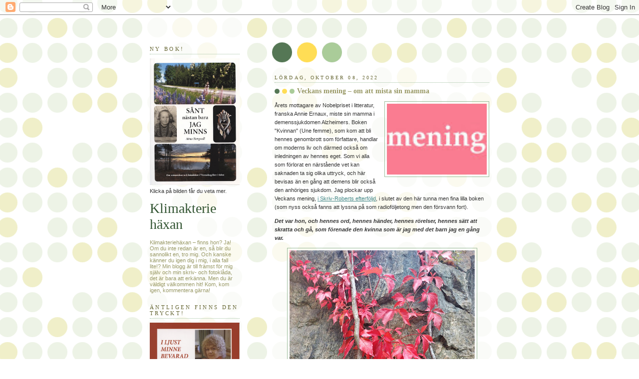

--- FILE ---
content_type: text/html; charset=UTF-8
request_url: https://klimakteriehaxan.blogspot.com/2022/10/veckans-mening-om-att-mista-sin-mamma.html
body_size: 22468
content:
<!DOCTYPE html>
<html xmlns='http://www.w3.org/1999/xhtml' xmlns:b='http://www.google.com/2005/gml/b' xmlns:data='http://www.google.com/2005/gml/data' xmlns:expr='http://www.google.com/2005/gml/expr'>
<head>
<link href='https://www.blogger.com/static/v1/widgets/2944754296-widget_css_bundle.css' rel='stylesheet' type='text/css'/>
<meta content='text/html; charset=UTF-8' http-equiv='Content-Type'/>
<meta content='blogger' name='generator'/>
<link href='https://klimakteriehaxan.blogspot.com/favicon.ico' rel='icon' type='image/x-icon'/>
<link href='http://klimakteriehaxan.blogspot.com/2022/10/veckans-mening-om-att-mista-sin-mamma.html' rel='canonical'/>
<link rel="alternate" type="application/atom+xml" title="Klimakterie häxan - Atom" href="https://klimakteriehaxan.blogspot.com/feeds/posts/default" />
<link rel="alternate" type="application/rss+xml" title="Klimakterie häxan - RSS" href="https://klimakteriehaxan.blogspot.com/feeds/posts/default?alt=rss" />
<link rel="service.post" type="application/atom+xml" title="Klimakterie häxan - Atom" href="https://www.blogger.com/feeds/9643411/posts/default" />

<link rel="alternate" type="application/atom+xml" title="Klimakterie häxan - Atom" href="https://klimakteriehaxan.blogspot.com/feeds/8206393031590936811/comments/default" />
<!--Can't find substitution for tag [blog.ieCssRetrofitLinks]-->
<link href='https://blogger.googleusercontent.com/img/b/R29vZ2xl/AVvXsEiZoDrhlLSBkhfydOam9EToru7Uu8enwcvzvfoIvK5kXEvsMDJ0NrBvK5aUS9M_0CoTpEYg1zEYMahwLLgrDsSztlX-m1xYlLcly-ypL18uQd99F7ubc3csIjcN93DhxNLWqRrb5DhaFVEM5Xzts_NzwH5KFf9tBBSjbjszSLISaEItfoFYuw/w200-h142/00.jpg' rel='image_src'/>
<meta content='http://klimakteriehaxan.blogspot.com/2022/10/veckans-mening-om-att-mista-sin-mamma.html' property='og:url'/>
<meta content='Veckans mening – om att mista sin mamma' property='og:title'/>
<meta content='Årets mottagare av Nobelpriset i litteratur, franska Annie Ernaux, miste sin mamma i demenssjukdomen Alzheimers. Boken &quot;Kvinnan&quot; (Une femme)...' property='og:description'/>
<meta content='https://blogger.googleusercontent.com/img/b/R29vZ2xl/AVvXsEiZoDrhlLSBkhfydOam9EToru7Uu8enwcvzvfoIvK5kXEvsMDJ0NrBvK5aUS9M_0CoTpEYg1zEYMahwLLgrDsSztlX-m1xYlLcly-ypL18uQd99F7ubc3csIjcN93DhxNLWqRrb5DhaFVEM5Xzts_NzwH5KFf9tBBSjbjszSLISaEItfoFYuw/w1200-h630-p-k-no-nu/00.jpg' property='og:image'/>
<title>Klimakterie häxan: Veckans mening &#8211; om att mista sin mamma</title>
<style id='page-skin-1' type='text/css'><!--
/*
-----------------------------------------------
Blogger Template Style
Name:     Dots
Date:     24 Feb 2004
Updated by: Blogger Team
----------------------------------------------- */
body {
margin: 0px 0px 0px 0px;
background:#fff url("https://resources.blogblog.com/blogblog/data/dots/bg_dots.gif");
background-position: 50% 31px;
text-align:center;
font:x-small Verdana, Arial, Sans-serif;
color:#333333;
font-size/* */:/**/small;
font-size: /**/small;
}
/* Page Structure
----------------------------------------------- */
#outer-wrapper {
background:url("https://resources.blogblog.com/blogblog/data/dots/bg_3dots.gif") no-repeat 250px 50px;
width:700px;
margin:0 auto;
text-align:left;
font:normal normal 100% Verdana,Arial,Sans-Serif;
}
#header-wrapper {
display: none;
}
#main-wrapper {
width:450px;
float:right;
padding:100px 0 20px;
font-size:85%;
word-wrap: break-word; /* fix for long text breaking sidebar float in IE */
overflow: hidden;     /* fix for long non-text content breaking IE sidebar float */
}
#main {
background:url("https://resources.blogblog.com/blogblog/data/dots/bg_dots2.gif") -100px -100px;
padding:20px 10px 15px;
}
#sidebar-wrapper {
width:200px;
float:left;
font-size:85%;
padding-bottom:20px;
word-wrap: break-word; /* fix for long text breaking sidebar float in IE */
overflow: hidden;     /* fix for long non-text content breaking IE sidebar float */
}
#sidebar {
background:url("https://resources.blogblog.com/blogblog/data/dots/bg_dots2.gif") 150px -50px;
padding:40px 10px 15px;
width:200px;
width/* */:/**/180px;
width: /**/180px;
}
/* Title & Description
----------------------------------------------- */
.Header h1 {
margin:0 0 .5em;
line-height: 1.4em;
font: normal normal 250% Georgia,Serif;
color: #335533;
}
.Header h1 a {
color:#335533;
text-decoration:none;
}
.Header .description {
margin:0 0 1.75em;
color: #999966;
font: normal normal 100% Verdana, Arial, Sans-Serif;
}
/* Links
----------------------------------------------- */
a:link {
color:#448888;
}
a:visited {
color:#888855;
}
a:hover {
color:#888855;
}
a img {
border-width:0;
}
/* Posts
----------------------------------------------- */
h2.date-header {
margin:0 0 .75em;
padding-bottom:.35em;
border-bottom:1px dotted #99bb99;
text-transform:uppercase;
letter-spacing:.3em;
color: #666633;
font: normal normal 95% Georgia, Serif;
}
.post {
margin:0 0 2.5em;
}
.post h3 {
margin:.25em 0;
line-height: 1.4em;
font: normal normal 100% Georgia,Serif;
font-size: 130%;
font-weight: bold;
color:#999966;
background:url("https://resources.blogblog.com/blogblog/data/dots/bg_post_title_left.gif") no-repeat left .25em;
padding:0 0 1px 45px;
}
.post h3 a {
text-decoration:none;
color: #999966;
}
.post h3 a:hover {
color: #333333;
}
.post-body {
margin:0 0 .75em;
line-height:1.6em;
}
.post-body blockquote {
line-height:1.3em;
}
.post-footer {
margin:0;
}
.uncustomized-post-template .post-footer {
text-align: right;
}
.uncustomized-post-template .post-author,
.uncustomized-post-template .post-timestamp {
display: block;
float: left;
margin-right: 4px;
text-align: left;
}
.post-author, .post-timestamp {
color:#999966;
}
a.comment-link {
/* IE5.0/Win doesn't apply padding to inline elements,
so we hide these two declarations from it */
background/* */:/**/url("https://resources.blogblog.com/blogblog/data/dots/icon_comment_left.gif") no-repeat left .25em;
padding-left:15px;
}
html>body a.comment-link {
/* Respecified, for IE5/Mac's benefit */
background:url("https://resources.blogblog.com/blogblog/data/dots/icon_comment_left.gif") no-repeat left .25em;
padding-left:15px;
}
.post img, table.tr-caption-container {
margin:0 0 5px 0;
padding:4px;
border:1px solid #99bb99;
}
.tr-caption-container img {
border: none;
margin: 0;
padding: 0;
}
.feed-links {
clear: both;
line-height: 2.5em;
}
#blog-pager-newer-link {
float: left;
}
#blog-pager-older-link {
float: right;
}
#blog-pager {
text-align: center;
}
/* Comments
----------------------------------------------- */
#comments {
margin:0;
}
#comments h4 {
margin:0 0 10px;
border-top:1px dotted #99bb99;
padding-top:.5em;
line-height: 1.4em;
font: bold 110% Georgia,Serif;
color:#333;
}
#comments-block {
line-height:1.6em;
}
.comment-author {
background:url("https://resources.blogblog.com/blogblog/data/dots/icon_comment_left.gif") no-repeat 2px .35em;
margin:.5em 0 0;
padding-top: 0;
padding-bottom:0;
padding-left:20px;
padding-right:20px;
font-weight:bold;
}
.comment-body {
margin:0;
padding-top: 0;
padding-bottom:0;
padding-left:20px;
padding-right:20px;
}
.comment-body p {
margin:0 0 .5em;
}
.comment-footer {
margin:0 0 .5em;
padding:0 0 .75em 20px;
padding-top: 0;
padding-bottom:.75em;
padding-left:20px;
padding-right:0;
color:#996;
}
.comment-footer a:link {
color:#996;
}
.deleted-comment {
font-style:italic;
color:gray;
}
/* More Sidebar Content
----------------------------------------------- */
.sidebar h2 {
margin:2em 0 .75em;
padding-bottom:.35em;
border-bottom:1px dotted #99bb99;
line-height: 1.4em;
font-size: 95%;
font: normal normal 100% Georgia,Serif;
text-transform:uppercase;
letter-spacing:.3em;
color:#666633;
}
.sidebar p {
margin:0 0 .75em;
line-height:1.6em;
}
.sidebar ul {
list-style:none;
margin:.5em 0;
padding:0 0px;
}
.sidebar .widget {
margin: .5em 0 1em;
padding: 0 0px;
line-height: 1.5em;
}
.main .widget {
padding-bottom: 1em;
}
.sidebar ul li {
background:url("https://resources.blogblog.com/blogblog/data/dots/bullet.gif") no-repeat 3px .45em;
margin:0;
padding-top: 0;
padding-bottom:5px;
padding-left:15px;
padding-right:0;
}
.sidebar p {
margin:0 0 .6em;
}
/* Profile
----------------------------------------------- */
.profile-datablock {
margin: 0 0 1em;
}
.profile-img {
float: left;
margin-top: 0;
margin-bottom:5px;
margin-left:0;
margin-right:8px;
border: 4px solid #cc9;
}
.profile-data {
margin: 0;
line-height: 1.5em;
}
.profile-textblock {
clear: left;
margin-left: 0;
}
/* Footer
----------------------------------------------- */
#footer {
clear:both;
padding:15px 0 0;
}
#footer p {
margin:0;
}
/* Page structure tweaks for layout editor wireframe */
body#layout #sidebar, body#layout #main,
body#layout #main-wrapper,
body#layout #outer-wrapper,
body#layout #sidebar-wrapper {
padding: 0;
}
body#layout #sidebar, body#layout #sidebar-wrapper {
padding: 0;
width: 240px;
}

--></style>
<link href='https://www.blogger.com/dyn-css/authorization.css?targetBlogID=9643411&amp;zx=eb634857-f608-44f5-8950-e59cd54c4c46' media='none' onload='if(media!=&#39;all&#39;)media=&#39;all&#39;' rel='stylesheet'/><noscript><link href='https://www.blogger.com/dyn-css/authorization.css?targetBlogID=9643411&amp;zx=eb634857-f608-44f5-8950-e59cd54c4c46' rel='stylesheet'/></noscript>
<meta name='google-adsense-platform-account' content='ca-host-pub-1556223355139109'/>
<meta name='google-adsense-platform-domain' content='blogspot.com'/>

<link rel="stylesheet" href="https://fonts.googleapis.com/css2?display=swap&family=Dancing+Script&family=Pacifico"></head>
<body>
<div class='navbar section' id='navbar'><div class='widget Navbar' data-version='1' id='Navbar1'><script type="text/javascript">
    function setAttributeOnload(object, attribute, val) {
      if(window.addEventListener) {
        window.addEventListener('load',
          function(){ object[attribute] = val; }, false);
      } else {
        window.attachEvent('onload', function(){ object[attribute] = val; });
      }
    }
  </script>
<div id="navbar-iframe-container"></div>
<script type="text/javascript" src="https://apis.google.com/js/platform.js"></script>
<script type="text/javascript">
      gapi.load("gapi.iframes:gapi.iframes.style.bubble", function() {
        if (gapi.iframes && gapi.iframes.getContext) {
          gapi.iframes.getContext().openChild({
              url: 'https://www.blogger.com/navbar/9643411?po\x3d8206393031590936811\x26origin\x3dhttps://klimakteriehaxan.blogspot.com',
              where: document.getElementById("navbar-iframe-container"),
              id: "navbar-iframe"
          });
        }
      });
    </script><script type="text/javascript">
(function() {
var script = document.createElement('script');
script.type = 'text/javascript';
script.src = '//pagead2.googlesyndication.com/pagead/js/google_top_exp.js';
var head = document.getElementsByTagName('head')[0];
if (head) {
head.appendChild(script);
}})();
</script>
</div></div>
<div id='outer-wrapper'><div id='wrap2'>
<!-- skip links for text browsers -->
<span id='skiplinks' style='display:none;'>
<a href='#main'>skip to main </a> |
      <a href='#sidebar'>skip to sidebar</a>
</span>
<div id='content-wrapper'>
<div id='main-wrapper'>
<div class='main section' id='main'><div class='widget Blog' data-version='1' id='Blog1'>
<div class='blog-posts hfeed'>

          <div class="date-outer">
        
<h2 class='date-header'><span>lördag, oktober 08, 2022</span></h2>

          <div class="date-posts">
        
<div class='post-outer'>
<div class='post hentry uncustomized-post-template' itemprop='blogPost' itemscope='itemscope' itemtype='http://schema.org/BlogPosting'>
<meta content='https://blogger.googleusercontent.com/img/b/R29vZ2xl/AVvXsEiZoDrhlLSBkhfydOam9EToru7Uu8enwcvzvfoIvK5kXEvsMDJ0NrBvK5aUS9M_0CoTpEYg1zEYMahwLLgrDsSztlX-m1xYlLcly-ypL18uQd99F7ubc3csIjcN93DhxNLWqRrb5DhaFVEM5Xzts_NzwH5KFf9tBBSjbjszSLISaEItfoFYuw/w200-h142/00.jpg' itemprop='image_url'/>
<meta content='9643411' itemprop='blogId'/>
<meta content='8206393031590936811' itemprop='postId'/>
<a name='8206393031590936811'></a>
<h3 class='post-title entry-title' itemprop='name'>
Veckans mening &#8211; om att mista sin mamma
</h3>
<div class='post-header'>
<div class='post-header-line-1'></div>
</div>
<div class='post-body entry-content' id='post-body-8206393031590936811' itemprop='description articleBody'>
<p></p><div class="separator" style="clear: both; text-align: center;"><a href="https://blogger.googleusercontent.com/img/b/R29vZ2xl/AVvXsEiZoDrhlLSBkhfydOam9EToru7Uu8enwcvzvfoIvK5kXEvsMDJ0NrBvK5aUS9M_0CoTpEYg1zEYMahwLLgrDsSztlX-m1xYlLcly-ypL18uQd99F7ubc3csIjcN93DhxNLWqRrb5DhaFVEM5Xzts_NzwH5KFf9tBBSjbjszSLISaEItfoFYuw/s86/00.jpg" style="clear: right; float: right; margin-bottom: 1em; margin-left: 1em;"><img border="0" data-original-height="61" data-original-width="86" height="142" src="https://blogger.googleusercontent.com/img/b/R29vZ2xl/AVvXsEiZoDrhlLSBkhfydOam9EToru7Uu8enwcvzvfoIvK5kXEvsMDJ0NrBvK5aUS9M_0CoTpEYg1zEYMahwLLgrDsSztlX-m1xYlLcly-ypL18uQd99F7ubc3csIjcN93DhxNLWqRrb5DhaFVEM5Xzts_NzwH5KFf9tBBSjbjszSLISaEItfoFYuw/w200-h142/00.jpg" width="200" /></a></div><p>Årets mottagare av Nobelpriset i litteratur, franska Annie Ernaux, miste sin mamma i demenssjukdomen Alzheimers. Boken "Kvinnan" (Une femme), som kom att bli hennes genombrott som författare, handlar om moderns liv och därmed också om inledningen av hennes eget. Som vi alla som förlorat en närstående vet kan saknaden ta sig olika uttryck, och här bevisas än en gång att demens blir också den anhöriges sjukdom. Jag plockar upp Veckans mening, <a href="https://skrivrobert.blogspot.com/2022/10/veckans-mening-v-40.html" target="_blank">i Skriv-Roberts efterföljd</a>, i slutet av den här tunna men fina lilla boken (som nyss också fanns att lyssna på som radioföljetong men den försvann fort).</p><i><b>Det var hon, och hennes ord, hennes händer, hennes rörelser, hennes sätt att skratta och gå, som förenade den kvinna som är jag med det barn jag en gång var.</b></i><i><br /></i><p></p><p><i></i></p><table align="center" cellpadding="0" cellspacing="0" class="tr-caption-container" style="margin-left: auto; margin-right: auto;"><tbody><tr><td style="text-align: center;"><a href="https://blogger.googleusercontent.com/img/b/R29vZ2xl/AVvXsEiLHjityAI6LnPC6oIrT01OJUVhB3wENEBTLfYREfGlaGyx__lV8rsmWGX3pfRAOzjR_XIj02q6EscWw0QF8x2ZGcQjrZyqBw2Rs7AXGDjmyC1N5C2EPo5L3D1o1_njjX2EB6nt4aZkv6jZz_10Og_K8WWl8teqNnol-qrIBuDhMTR3ikpUYw/s3997/h%C3%B6stf%C3%A4rg6.jpg" style="margin-left: auto; margin-right: auto;"><img border="0" data-original-height="3997" data-original-width="3163" height="469" src="https://blogger.googleusercontent.com/img/b/R29vZ2xl/AVvXsEiLHjityAI6LnPC6oIrT01OJUVhB3wENEBTLfYREfGlaGyx__lV8rsmWGX3pfRAOzjR_XIj02q6EscWw0QF8x2ZGcQjrZyqBw2Rs7AXGDjmyC1N5C2EPo5L3D1o1_njjX2EB6nt4aZkv6jZz_10Og_K8WWl8teqNnol-qrIBuDhMTR3ikpUYw/w371-h469/h%C3%B6stf%C3%A4rg6.jpg" width="371" /></a></td></tr><tr><td class="tr-caption" style="text-align: center;">Ser till min milda förskräckelse att veckan har nummer 40. Jag är visserligen <br />lätt allergisk mot veckonummer (vad är det för fel på datum?), men tvingas<br />&nbsp;inse att&nbsp;bara&nbsp;tolv återstår detta år. Bäst att njuta av höstens färger så länge <br />det&nbsp;någonsin går!</td></tr></tbody></table><div class="separator" style="clear: both; text-align: center;"><i></i></div><div class="separator" style="clear: both; text-align: center;"><i style="text-align: left;">Copyright Klimakteriehäxan</i></div>
<div style='clear: both;'></div>
</div>
<div class='post-footer'>
<div class='facebook-share'>
<a name='fb_share' rel='nofollow' share_url='https://klimakteriehaxan.blogspot.com/2022/10/veckans-mening-om-att-mista-sin-mamma.html' type='button'></a><script src="//static.ak.fbcdn.net/connect.php/js/FB.Share" type="text/javascript"></script>
</div>
<div class='post-footer-line post-footer-line-1'>
<span class='post-author vcard'>
Upplagd av
<span class='fn' itemprop='author' itemscope='itemscope' itemtype='http://schema.org/Person'>
<meta content='https://www.blogger.com/profile/17407004306657073172' itemprop='url'/>
<a class='g-profile' href='https://www.blogger.com/profile/17407004306657073172' rel='author' title='author profile'>
<span itemprop='name'>Klimakteriehäxan</span>
</a>
</span>
</span>
<span class='post-timestamp'>
kl.
<meta content='http://klimakteriehaxan.blogspot.com/2022/10/veckans-mening-om-att-mista-sin-mamma.html' itemprop='url'/>
<a class='timestamp-link' href='https://klimakteriehaxan.blogspot.com/2022/10/veckans-mening-om-att-mista-sin-mamma.html' rel='bookmark' title='permanent link'><abbr class='published' itemprop='datePublished' title='2022-10-08T10:41:00+02:00'>10:41</abbr></a>
</span>
<span class='reaction-buttons'>
</span>
<span class='post-comment-link'>
</span>
<span class='post-backlinks post-comment-link'>
</span>
<span class='post-icons'>
<span class='item-action'>
<a href='https://www.blogger.com/email-post/9643411/8206393031590936811' title='Skicka inlägg'>
<img alt='' class='icon-action' height='13' src='//img1.blogblog.com/img/icon18_email.gif' width='18'/>
</a>
</span>
<span class='item-control blog-admin pid-7491835'>
<a href='https://www.blogger.com/post-edit.g?blogID=9643411&postID=8206393031590936811&from=pencil' title='Redigera inlägg'>
<img alt='' class='icon-action' height='18' src='https://resources.blogblog.com/img/icon18_edit_allbkg.gif' width='18'/>
</a>
</span>
</span>
<div class='post-share-buttons goog-inline-block'>
</div>
</div>
<div class='post-footer-line post-footer-line-2'>
<span class='post-labels'>
Etiketter:
<a href='https://klimakteriehaxan.blogspot.com/search/label/h%C3%B6st' rel='tag'>höst</a>,
<a href='https://klimakteriehaxan.blogspot.com/search/label/radio' rel='tag'>radio</a>,
<a href='https://klimakteriehaxan.blogspot.com/search/label/veckans%20mening' rel='tag'>veckans mening</a>
</span>
</div>
<div class='post-footer-line post-footer-line-3'>
<span class='post-location'>
</span>
</div>
</div>
</div>
<div class='comments' id='comments'>
<a name='comments'></a>
<h4>14 kommentarer:</h4>
<div class='comments-content'>
<script async='async' src='' type='text/javascript'></script>
<script type='text/javascript'>
    (function() {
      var items = null;
      var msgs = null;
      var config = {};

// <![CDATA[
      var cursor = null;
      if (items && items.length > 0) {
        cursor = parseInt(items[items.length - 1].timestamp) + 1;
      }

      var bodyFromEntry = function(entry) {
        var text = (entry &&
                    ((entry.content && entry.content.$t) ||
                     (entry.summary && entry.summary.$t))) ||
            '';
        if (entry && entry.gd$extendedProperty) {
          for (var k in entry.gd$extendedProperty) {
            if (entry.gd$extendedProperty[k].name == 'blogger.contentRemoved') {
              return '<span class="deleted-comment">' + text + '</span>';
            }
          }
        }
        return text;
      }

      var parse = function(data) {
        cursor = null;
        var comments = [];
        if (data && data.feed && data.feed.entry) {
          for (var i = 0, entry; entry = data.feed.entry[i]; i++) {
            var comment = {};
            // comment ID, parsed out of the original id format
            var id = /blog-(\d+).post-(\d+)/.exec(entry.id.$t);
            comment.id = id ? id[2] : null;
            comment.body = bodyFromEntry(entry);
            comment.timestamp = Date.parse(entry.published.$t) + '';
            if (entry.author && entry.author.constructor === Array) {
              var auth = entry.author[0];
              if (auth) {
                comment.author = {
                  name: (auth.name ? auth.name.$t : undefined),
                  profileUrl: (auth.uri ? auth.uri.$t : undefined),
                  avatarUrl: (auth.gd$image ? auth.gd$image.src : undefined)
                };
              }
            }
            if (entry.link) {
              if (entry.link[2]) {
                comment.link = comment.permalink = entry.link[2].href;
              }
              if (entry.link[3]) {
                var pid = /.*comments\/default\/(\d+)\?.*/.exec(entry.link[3].href);
                if (pid && pid[1]) {
                  comment.parentId = pid[1];
                }
              }
            }
            comment.deleteclass = 'item-control blog-admin';
            if (entry.gd$extendedProperty) {
              for (var k in entry.gd$extendedProperty) {
                if (entry.gd$extendedProperty[k].name == 'blogger.itemClass') {
                  comment.deleteclass += ' ' + entry.gd$extendedProperty[k].value;
                } else if (entry.gd$extendedProperty[k].name == 'blogger.displayTime') {
                  comment.displayTime = entry.gd$extendedProperty[k].value;
                }
              }
            }
            comments.push(comment);
          }
        }
        return comments;
      };

      var paginator = function(callback) {
        if (hasMore()) {
          var url = config.feed + '?alt=json&v=2&orderby=published&reverse=false&max-results=50';
          if (cursor) {
            url += '&published-min=' + new Date(cursor).toISOString();
          }
          window.bloggercomments = function(data) {
            var parsed = parse(data);
            cursor = parsed.length < 50 ? null
                : parseInt(parsed[parsed.length - 1].timestamp) + 1
            callback(parsed);
            window.bloggercomments = null;
          }
          url += '&callback=bloggercomments';
          var script = document.createElement('script');
          script.type = 'text/javascript';
          script.src = url;
          document.getElementsByTagName('head')[0].appendChild(script);
        }
      };
      var hasMore = function() {
        return !!cursor;
      };
      var getMeta = function(key, comment) {
        if ('iswriter' == key) {
          var matches = !!comment.author
              && comment.author.name == config.authorName
              && comment.author.profileUrl == config.authorUrl;
          return matches ? 'true' : '';
        } else if ('deletelink' == key) {
          return config.baseUri + '/comment/delete/'
               + config.blogId + '/' + comment.id;
        } else if ('deleteclass' == key) {
          return comment.deleteclass;
        }
        return '';
      };

      var replybox = null;
      var replyUrlParts = null;
      var replyParent = undefined;

      var onReply = function(commentId, domId) {
        if (replybox == null) {
          // lazily cache replybox, and adjust to suit this style:
          replybox = document.getElementById('comment-editor');
          if (replybox != null) {
            replybox.height = '250px';
            replybox.style.display = 'block';
            replyUrlParts = replybox.src.split('#');
          }
        }
        if (replybox && (commentId !== replyParent)) {
          replybox.src = '';
          document.getElementById(domId).insertBefore(replybox, null);
          replybox.src = replyUrlParts[0]
              + (commentId ? '&parentID=' + commentId : '')
              + '#' + replyUrlParts[1];
          replyParent = commentId;
        }
      };

      var hash = (window.location.hash || '#').substring(1);
      var startThread, targetComment;
      if (/^comment-form_/.test(hash)) {
        startThread = hash.substring('comment-form_'.length);
      } else if (/^c[0-9]+$/.test(hash)) {
        targetComment = hash.substring(1);
      }

      // Configure commenting API:
      var configJso = {
        'maxDepth': config.maxThreadDepth
      };
      var provider = {
        'id': config.postId,
        'data': items,
        'loadNext': paginator,
        'hasMore': hasMore,
        'getMeta': getMeta,
        'onReply': onReply,
        'rendered': true,
        'initComment': targetComment,
        'initReplyThread': startThread,
        'config': configJso,
        'messages': msgs
      };

      var render = function() {
        if (window.goog && window.goog.comments) {
          var holder = document.getElementById('comment-holder');
          window.goog.comments.render(holder, provider);
        }
      };

      // render now, or queue to render when library loads:
      if (window.goog && window.goog.comments) {
        render();
      } else {
        window.goog = window.goog || {};
        window.goog.comments = window.goog.comments || {};
        window.goog.comments.loadQueue = window.goog.comments.loadQueue || [];
        window.goog.comments.loadQueue.push(render);
      }
    })();
// ]]>
  </script>
<div id='comment-holder'>
<div class="comment-thread toplevel-thread"><ol id="top-ra"><li class="comment" id="c4713937157436495224"><div class="avatar-image-container"><img src="//2.bp.blogspot.com/-kNqj4fPGbo4/Y7imaWCKmpI/AAAAAAAATVU/JueYYdX4BE4Iv7f9sCPNWIT1aiiOq4-TQCK4BGAYYCw/s35/Fj%2525C3%2525A4derpenna.jpg" alt=""/></div><div class="comment-block"><div class="comment-header"><cite class="user"><a href="https://www.blogger.com/profile/01794723237583653954" rel="nofollow">Robert W</a></cite><span class="icon user "></span><span class="datetime secondary-text"><a rel="nofollow" href="https://klimakteriehaxan.blogspot.com/2022/10/veckans-mening-om-att-mista-sin-mamma.html?showComment=1665225389124#c4713937157436495224">12:36 em</a></span></div><p class="comment-content">Alzheimer är en sorglig sjukdom. Jag miste min mamma en liten bit i taget.</p><span class="comment-actions secondary-text"><a class="comment-reply" target="_self" data-comment-id="4713937157436495224">Svara</a><span class="item-control blog-admin blog-admin pid-1737432855"><a target="_self" href="https://www.blogger.com/comment/delete/9643411/4713937157436495224">Radera</a></span></span></div><div class="comment-replies"><div id="c4713937157436495224-rt" class="comment-thread inline-thread"><span class="thread-toggle thread-expanded"><span class="thread-arrow"></span><span class="thread-count"><a target="_self">Svar</a></span></span><ol id="c4713937157436495224-ra" class="thread-chrome thread-expanded"><div><li class="comment" id="c6558093016076606179"><div class="avatar-image-container"><img src="//blogger.googleusercontent.com/img/b/R29vZ2xl/AVvXsEhZZINABGAz-ALmr57ZeJJCHUSG73v3mKmkocInUCGoxDCOW_rfCYpMUxNIxPdRAN1NGhcQuXKMLeKBqLVQLM3XWPwV7E76ORkQc3dpfKkQf6Y3ca-AmF_wboc11UC8TEE/s45-c/i+oslo+%282%29.jpg" alt=""/></div><div class="comment-block"><div class="comment-header"><cite class="user"><a href="https://www.blogger.com/profile/17407004306657073172" rel="nofollow">Klimakteriehäxan</a></cite><span class="icon user blog-author"></span><span class="datetime secondary-text"><a rel="nofollow" href="https://klimakteriehaxan.blogspot.com/2022/10/veckans-mening-om-att-mista-sin-mamma.html?showComment=1665242390680#c6558093016076606179">5:19 em</a></span></div><p class="comment-content">Ja det är det verkligen! Och ingen bot i sikte.</p><span class="comment-actions secondary-text"><span class="item-control blog-admin blog-admin pid-7491835"><a target="_self" href="https://www.blogger.com/comment/delete/9643411/6558093016076606179">Radera</a></span></span></div><div class="comment-replies"><div id="c6558093016076606179-rt" class="comment-thread inline-thread hidden"><span class="thread-toggle thread-expanded"><span class="thread-arrow"></span><span class="thread-count"><a target="_self">Svar</a></span></span><ol id="c6558093016076606179-ra" class="thread-chrome thread-expanded"><div></div><div id="c6558093016076606179-continue" class="continue"><a class="comment-reply" target="_self" data-comment-id="6558093016076606179">Svara</a></div></ol></div></div><div class="comment-replybox-single" id="c6558093016076606179-ce"></div></li></div><div id="c4713937157436495224-continue" class="continue"><a class="comment-reply" target="_self" data-comment-id="4713937157436495224">Svara</a></div></ol></div></div><div class="comment-replybox-single" id="c4713937157436495224-ce"></div></li><li class="comment" id="c1282424170065987576"><div class="avatar-image-container"><img src="//1.bp.blogspot.com/-Vsnlgq5t-QA/ZfCHkJFedfI/AAAAAAAAnjU/f4ILWD4h4L0IXSDQwJesz0TpT1TRi8D3gCK4BGAYYCw/s35/BP1.jpg" alt=""/></div><div class="comment-block"><div class="comment-header"><cite class="user"><a href="https://www.blogger.com/profile/06605611040074274730" rel="nofollow">BP</a></cite><span class="icon user "></span><span class="datetime secondary-text"><a rel="nofollow" href="https://klimakteriehaxan.blogspot.com/2022/10/veckans-mening-om-att-mista-sin-mamma.html?showComment=1665249655632#c1282424170065987576">7:20 em</a></span></div><p class="comment-content">Japp, det återstår bara 12 veckor av 2022. Sedan börjar vi om från början - igen. Men från och med imorgon väntar tre helsoliga dagar på oss. Alltid nåt.<br>Alzheimer/demens är en grym sjukdom mest för de anhöriga...</p><span class="comment-actions secondary-text"><a class="comment-reply" target="_self" data-comment-id="1282424170065987576">Svara</a><span class="item-control blog-admin blog-admin pid-3320106"><a target="_self" href="https://www.blogger.com/comment/delete/9643411/1282424170065987576">Radera</a></span></span></div><div class="comment-replies"><div id="c1282424170065987576-rt" class="comment-thread inline-thread"><span class="thread-toggle thread-expanded"><span class="thread-arrow"></span><span class="thread-count"><a target="_self">Svar</a></span></span><ol id="c1282424170065987576-ra" class="thread-chrome thread-expanded"><div><li class="comment" id="c5218402775601366934"><div class="avatar-image-container"><img src="//blogger.googleusercontent.com/img/b/R29vZ2xl/AVvXsEhZZINABGAz-ALmr57ZeJJCHUSG73v3mKmkocInUCGoxDCOW_rfCYpMUxNIxPdRAN1NGhcQuXKMLeKBqLVQLM3XWPwV7E76ORkQc3dpfKkQf6Y3ca-AmF_wboc11UC8TEE/s45-c/i+oslo+%282%29.jpg" alt=""/></div><div class="comment-block"><div class="comment-header"><cite class="user"><a href="https://www.blogger.com/profile/17407004306657073172" rel="nofollow">Klimakteriehäxan</a></cite><span class="icon user blog-author"></span><span class="datetime secondary-text"><a rel="nofollow" href="https://klimakteriehaxan.blogspot.com/2022/10/veckans-mening-om-att-mista-sin-mamma.html?showComment=1665261367415#c5218402775601366934">10:36 em</a></span></div><p class="comment-content">Man är tacksam för varje solglimt! Och för varje dag man står på benen! Och minns det som hände i går ....</p><span class="comment-actions secondary-text"><span class="item-control blog-admin blog-admin pid-7491835"><a target="_self" href="https://www.blogger.com/comment/delete/9643411/5218402775601366934">Radera</a></span></span></div><div class="comment-replies"><div id="c5218402775601366934-rt" class="comment-thread inline-thread hidden"><span class="thread-toggle thread-expanded"><span class="thread-arrow"></span><span class="thread-count"><a target="_self">Svar</a></span></span><ol id="c5218402775601366934-ra" class="thread-chrome thread-expanded"><div></div><div id="c5218402775601366934-continue" class="continue"><a class="comment-reply" target="_self" data-comment-id="5218402775601366934">Svara</a></div></ol></div></div><div class="comment-replybox-single" id="c5218402775601366934-ce"></div></li></div><div id="c1282424170065987576-continue" class="continue"><a class="comment-reply" target="_self" data-comment-id="1282424170065987576">Svara</a></div></ol></div></div><div class="comment-replybox-single" id="c1282424170065987576-ce"></div></li><li class="comment" id="c6471728020320982620"><div class="avatar-image-container"><img src="//blogger.googleusercontent.com/img/b/R29vZ2xl/AVvXsEhcPRd2BALq581OM28MWfwSbshpN_relX8rKJdcUP3IWJn8ISaQeA9GrE-GuXSF3dhpGaGFP8qAEVqqwJxiWfzlq4gSByOR9qHhqbcelqIFLUN4GZRmfLLejE_bC28tCAg/s45-c/Guldlock.jpeg" alt=""/></div><div class="comment-block"><div class="comment-header"><cite class="user"><a href="https://www.blogger.com/profile/03004400186398870315" rel="nofollow">Mrs Calloway</a></cite><span class="icon user "></span><span class="datetime secondary-text"><a rel="nofollow" href="https://klimakteriehaxan.blogspot.com/2022/10/veckans-mening-om-att-mista-sin-mamma.html?showComment=1665256465751#c6471728020320982620">9:14 em</a></span></div><p class="comment-content">tiden går verkligen alldeles för fort. ska lyssna på Kvinnan. demens är de anhörigas sjukdom. en fasansfull åkomma</p><span class="comment-actions secondary-text"><a class="comment-reply" target="_self" data-comment-id="6471728020320982620">Svara</a><span class="item-control blog-admin blog-admin pid-145094373"><a target="_self" href="https://www.blogger.com/comment/delete/9643411/6471728020320982620">Radera</a></span></span></div><div class="comment-replies"><div id="c6471728020320982620-rt" class="comment-thread inline-thread"><span class="thread-toggle thread-expanded"><span class="thread-arrow"></span><span class="thread-count"><a target="_self">Svar</a></span></span><ol id="c6471728020320982620-ra" class="thread-chrome thread-expanded"><div><li class="comment" id="c8680516346493838349"><div class="avatar-image-container"><img src="//blogger.googleusercontent.com/img/b/R29vZ2xl/AVvXsEhZZINABGAz-ALmr57ZeJJCHUSG73v3mKmkocInUCGoxDCOW_rfCYpMUxNIxPdRAN1NGhcQuXKMLeKBqLVQLM3XWPwV7E76ORkQc3dpfKkQf6Y3ca-AmF_wboc11UC8TEE/s45-c/i+oslo+%282%29.jpg" alt=""/></div><div class="comment-block"><div class="comment-header"><cite class="user"><a href="https://www.blogger.com/profile/17407004306657073172" rel="nofollow">Klimakteriehäxan</a></cite><span class="icon user blog-author"></span><span class="datetime secondary-text"><a rel="nofollow" href="https://klimakteriehaxan.blogspot.com/2022/10/veckans-mening-om-att-mista-sin-mamma.html?showComment=1665261397972#c8680516346493838349">10:36 em</a></span></div><p class="comment-content">Verkligen en skräckens sjuka. Blott alltför vanlig.</p><span class="comment-actions secondary-text"><span class="item-control blog-admin blog-admin pid-7491835"><a target="_self" href="https://www.blogger.com/comment/delete/9643411/8680516346493838349">Radera</a></span></span></div><div class="comment-replies"><div id="c8680516346493838349-rt" class="comment-thread inline-thread hidden"><span class="thread-toggle thread-expanded"><span class="thread-arrow"></span><span class="thread-count"><a target="_self">Svar</a></span></span><ol id="c8680516346493838349-ra" class="thread-chrome thread-expanded"><div></div><div id="c8680516346493838349-continue" class="continue"><a class="comment-reply" target="_self" data-comment-id="8680516346493838349">Svara</a></div></ol></div></div><div class="comment-replybox-single" id="c8680516346493838349-ce"></div></li></div><div id="c6471728020320982620-continue" class="continue"><a class="comment-reply" target="_self" data-comment-id="6471728020320982620">Svara</a></div></ol></div></div><div class="comment-replybox-single" id="c6471728020320982620-ce"></div></li><li class="comment" id="c9200426459244104043"><div class="avatar-image-container"><img src="//resources.blogblog.com/img/blank.gif" alt=""/></div><div class="comment-block"><div class="comment-header"><cite class="user"><a href="https://dittemitti.se" rel="nofollow">Ditte</a></cite><span class="icon user "></span><span class="datetime secondary-text"><a rel="nofollow" href="https://klimakteriehaxan.blogspot.com/2022/10/veckans-mening-om-att-mista-sin-mamma.html?showComment=1665258602356#c9200426459244104043">9:50 em</a></span></div><p class="comment-content">Tack för tipset om att &quot;Kvinnan &quot; finns som radioföljetong. Ska absolut lyssna på den. Men ingen känns aktuell och viktig för mig också. <br>Jag miste min pappa just i Alzheimer och det är verkligen en sjukdom som är tärande på både anhöriga och den drabbade. Och man vet att det inte finns annat än döden som kommer. </p><span class="comment-actions secondary-text"><a class="comment-reply" target="_self" data-comment-id="9200426459244104043">Svara</a><span class="item-control blog-admin blog-admin pid-602957604"><a target="_self" href="https://www.blogger.com/comment/delete/9643411/9200426459244104043">Radera</a></span></span></div><div class="comment-replies"><div id="c9200426459244104043-rt" class="comment-thread inline-thread"><span class="thread-toggle thread-expanded"><span class="thread-arrow"></span><span class="thread-count"><a target="_self">Svar</a></span></span><ol id="c9200426459244104043-ra" class="thread-chrome thread-expanded"><div><li class="comment" id="c6183608921531996576"><div class="avatar-image-container"><img src="//blogger.googleusercontent.com/img/b/R29vZ2xl/AVvXsEhZZINABGAz-ALmr57ZeJJCHUSG73v3mKmkocInUCGoxDCOW_rfCYpMUxNIxPdRAN1NGhcQuXKMLeKBqLVQLM3XWPwV7E76ORkQc3dpfKkQf6Y3ca-AmF_wboc11UC8TEE/s45-c/i+oslo+%282%29.jpg" alt=""/></div><div class="comment-block"><div class="comment-header"><cite class="user"><a href="https://www.blogger.com/profile/17407004306657073172" rel="nofollow">Klimakteriehäxan</a></cite><span class="icon user blog-author"></span><span class="datetime secondary-text"><a rel="nofollow" href="https://klimakteriehaxan.blogspot.com/2022/10/veckans-mening-om-att-mista-sin-mamma.html?showComment=1665261501113#c6183608921531996576">10:38 em</a></span></div><p class="comment-content">SR dammade av en gammal inspelning från 1993. Jag tänker också lyssna. <br>Har sett Alzheimer på nära håll. Eländigt.</p><span class="comment-actions secondary-text"><span class="item-control blog-admin blog-admin pid-7491835"><a target="_self" href="https://www.blogger.com/comment/delete/9643411/6183608921531996576">Radera</a></span></span></div><div class="comment-replies"><div id="c6183608921531996576-rt" class="comment-thread inline-thread hidden"><span class="thread-toggle thread-expanded"><span class="thread-arrow"></span><span class="thread-count"><a target="_self">Svar</a></span></span><ol id="c6183608921531996576-ra" class="thread-chrome thread-expanded"><div></div><div id="c6183608921531996576-continue" class="continue"><a class="comment-reply" target="_self" data-comment-id="6183608921531996576">Svara</a></div></ol></div></div><div class="comment-replybox-single" id="c6183608921531996576-ce"></div></li></div><div id="c9200426459244104043-continue" class="continue"><a class="comment-reply" target="_self" data-comment-id="9200426459244104043">Svara</a></div></ol></div></div><div class="comment-replybox-single" id="c9200426459244104043-ce"></div></li><li class="comment" id="c2552342946885972886"><div class="avatar-image-container"><img src="//resources.blogblog.com/img/blank.gif" alt=""/></div><div class="comment-block"><div class="comment-header"><cite class="user"><a href="https://anna-forsberg.se" rel="nofollow">Anna i Portugal</a></cite><span class="icon user "></span><span class="datetime secondary-text"><a rel="nofollow" href="https://klimakteriehaxan.blogspot.com/2022/10/veckans-mening-om-att-mista-sin-mamma.html?showComment=1665261439839#c2552342946885972886">10:37 em</a></span></div><p class="comment-content">En riktigt eländig sjukdom som alltför många lider av, både sjuka och anhöriga. </p><span class="comment-actions secondary-text"><a class="comment-reply" target="_self" data-comment-id="2552342946885972886">Svara</a><span class="item-control blog-admin blog-admin pid-602957604"><a target="_self" href="https://www.blogger.com/comment/delete/9643411/2552342946885972886">Radera</a></span></span></div><div class="comment-replies"><div id="c2552342946885972886-rt" class="comment-thread inline-thread"><span class="thread-toggle thread-expanded"><span class="thread-arrow"></span><span class="thread-count"><a target="_self">Svar</a></span></span><ol id="c2552342946885972886-ra" class="thread-chrome thread-expanded"><div><li class="comment" id="c1354829252739731210"><div class="avatar-image-container"><img src="//blogger.googleusercontent.com/img/b/R29vZ2xl/AVvXsEhZZINABGAz-ALmr57ZeJJCHUSG73v3mKmkocInUCGoxDCOW_rfCYpMUxNIxPdRAN1NGhcQuXKMLeKBqLVQLM3XWPwV7E76ORkQc3dpfKkQf6Y3ca-AmF_wboc11UC8TEE/s45-c/i+oslo+%282%29.jpg" alt=""/></div><div class="comment-block"><div class="comment-header"><cite class="user"><a href="https://www.blogger.com/profile/17407004306657073172" rel="nofollow">Klimakteriehäxan</a></cite><span class="icon user blog-author"></span><span class="datetime secondary-text"><a rel="nofollow" href="https://klimakteriehaxan.blogspot.com/2022/10/veckans-mening-om-att-mista-sin-mamma.html?showComment=1665261546918#c1354829252739731210">10:39 em</a></span></div><p class="comment-content">Jag och du skrev samtidigt ordet &quot;eländigt&quot; ... ack ja, så är det.</p><span class="comment-actions secondary-text"><span class="item-control blog-admin blog-admin pid-7491835"><a target="_self" href="https://www.blogger.com/comment/delete/9643411/1354829252739731210">Radera</a></span></span></div><div class="comment-replies"><div id="c1354829252739731210-rt" class="comment-thread inline-thread hidden"><span class="thread-toggle thread-expanded"><span class="thread-arrow"></span><span class="thread-count"><a target="_self">Svar</a></span></span><ol id="c1354829252739731210-ra" class="thread-chrome thread-expanded"><div></div><div id="c1354829252739731210-continue" class="continue"><a class="comment-reply" target="_self" data-comment-id="1354829252739731210">Svara</a></div></ol></div></div><div class="comment-replybox-single" id="c1354829252739731210-ce"></div></li></div><div id="c2552342946885972886-continue" class="continue"><a class="comment-reply" target="_self" data-comment-id="2552342946885972886">Svara</a></div></ol></div></div><div class="comment-replybox-single" id="c2552342946885972886-ce"></div></li><li class="comment" id="c963457556305306479"><div class="avatar-image-container"><img src="//blogger.googleusercontent.com/img/b/R29vZ2xl/AVvXsEipwTTft4AXEooKqXEie7cbp02Qp4CHW0v_WEzR_nv9Z5lM0iO2tLfmE0ZzBl7kw1i9IIQ8h8Ulur7svrdDfh9SZjQ8Wygl0SbF5ktgKfpdkQeK2_DcRjkJ7shco_AOlXxfgG4yjtRtOkZsKW1rbtLTM-gl2yN1Zv0KaMJMsWJhyphenhyphen4FTyKs/s45/9266hanneleDec22.jpg" alt=""/></div><div class="comment-block"><div class="comment-header"><cite class="user"><a href="https://www.blogger.com/profile/08890620399518482348" rel="nofollow">Hanneles boktips</a></cite><span class="icon user "></span><span class="datetime secondary-text"><a rel="nofollow" href="https://klimakteriehaxan.blogspot.com/2022/10/veckans-mening-om-att-mista-sin-mamma.html?showComment=1665266302818#c963457556305306479">11:58 em</a></span></div><p class="comment-content">Veckonummer är knasigt, men inte funderar jag på julen redan oktober... redan under högsommaren började du längta efter hösten!! Och prata om att sommaren slut....</p><span class="comment-actions secondary-text"><a class="comment-reply" target="_self" data-comment-id="963457556305306479">Svara</a><span class="item-control blog-admin blog-admin pid-1895146052"><a target="_self" href="https://www.blogger.com/comment/delete/9643411/963457556305306479">Radera</a></span></span></div><div class="comment-replies"><div id="c963457556305306479-rt" class="comment-thread inline-thread"><span class="thread-toggle thread-expanded"><span class="thread-arrow"></span><span class="thread-count"><a target="_self">Svar</a></span></span><ol id="c963457556305306479-ra" class="thread-chrome thread-expanded"><div><li class="comment" id="c6838214832302201207"><div class="avatar-image-container"><img src="//blogger.googleusercontent.com/img/b/R29vZ2xl/AVvXsEhZZINABGAz-ALmr57ZeJJCHUSG73v3mKmkocInUCGoxDCOW_rfCYpMUxNIxPdRAN1NGhcQuXKMLeKBqLVQLM3XWPwV7E76ORkQc3dpfKkQf6Y3ca-AmF_wboc11UC8TEE/s45-c/i+oslo+%282%29.jpg" alt=""/></div><div class="comment-block"><div class="comment-header"><cite class="user"><a href="https://www.blogger.com/profile/17407004306657073172" rel="nofollow">Klimakteriehäxan</a></cite><span class="icon user blog-author"></span><span class="datetime secondary-text"><a rel="nofollow" href="https://klimakteriehaxan.blogspot.com/2022/10/veckans-mening-om-att-mista-sin-mamma.html?showComment=1665305347102#c6838214832302201207">10:49 fm</a></span></div><p class="comment-content">Njaej, jag tror att du övertolkar mina ord. Jag får nog aldrig för mycket sommar. Fast almanackan talar ett eget språk.</p><span class="comment-actions secondary-text"><span class="item-control blog-admin blog-admin pid-7491835"><a target="_self" href="https://www.blogger.com/comment/delete/9643411/6838214832302201207">Radera</a></span></span></div><div class="comment-replies"><div id="c6838214832302201207-rt" class="comment-thread inline-thread hidden"><span class="thread-toggle thread-expanded"><span class="thread-arrow"></span><span class="thread-count"><a target="_self">Svar</a></span></span><ol id="c6838214832302201207-ra" class="thread-chrome thread-expanded"><div></div><div id="c6838214832302201207-continue" class="continue"><a class="comment-reply" target="_self" data-comment-id="6838214832302201207">Svara</a></div></ol></div></div><div class="comment-replybox-single" id="c6838214832302201207-ce"></div></li></div><div id="c963457556305306479-continue" class="continue"><a class="comment-reply" target="_self" data-comment-id="963457556305306479">Svara</a></div></ol></div></div><div class="comment-replybox-single" id="c963457556305306479-ce"></div></li><li class="comment" id="c8511459638853683947"><div class="avatar-image-container"><img src="//blogger.googleusercontent.com/img/b/R29vZ2xl/AVvXsEiND3ycKYJaJ9HFkh0NmvHKYuviGJJkO0TMegkQqyDXuuKMybgo1gUP70SIR0VsOCsckflGanWecWdDUc4RrvKIeV-Rzyeti8QIwluZfLJkYDGZ1O5MB8m53GOUz1_N_DE/s45-c/books-5615562_640.jpg" alt=""/></div><div class="comment-block"><div class="comment-header"><cite class="user"><a href="https://www.blogger.com/profile/08257605518747471366" rel="nofollow">Åsa</a></cite><span class="icon user "></span><span class="datetime secondary-text"><a rel="nofollow" href="https://klimakteriehaxan.blogspot.com/2022/10/veckans-mening-om-att-mista-sin-mamma.html?showComment=1665326536878#c8511459638853683947">4:42 em</a></span></div><p class="comment-content">Så lite det låter med tolv veckor, men så är det ju. Inatt kan det nog bli frostkallt, då kan både hösthallonen och krassen (som fortfarande blommar tillsammans med solrosorna) stryka med.</p><span class="comment-actions secondary-text"><a class="comment-reply" target="_self" data-comment-id="8511459638853683947">Svara</a><span class="item-control blog-admin blog-admin pid-1311440557"><a target="_self" href="https://www.blogger.com/comment/delete/9643411/8511459638853683947">Radera</a></span></span></div><div class="comment-replies"><div id="c8511459638853683947-rt" class="comment-thread inline-thread"><span class="thread-toggle thread-expanded"><span class="thread-arrow"></span><span class="thread-count"><a target="_self">Svar</a></span></span><ol id="c8511459638853683947-ra" class="thread-chrome thread-expanded"><div><li class="comment" id="c561377931722896906"><div class="avatar-image-container"><img src="//blogger.googleusercontent.com/img/b/R29vZ2xl/AVvXsEhZZINABGAz-ALmr57ZeJJCHUSG73v3mKmkocInUCGoxDCOW_rfCYpMUxNIxPdRAN1NGhcQuXKMLeKBqLVQLM3XWPwV7E76ORkQc3dpfKkQf6Y3ca-AmF_wboc11UC8TEE/s45-c/i+oslo+%282%29.jpg" alt=""/></div><div class="comment-block"><div class="comment-header"><cite class="user"><a href="https://www.blogger.com/profile/17407004306657073172" rel="nofollow">Klimakteriehäxan</a></cite><span class="icon user blog-author"></span><span class="datetime secondary-text"><a rel="nofollow" href="https://klimakteriehaxan.blogspot.com/2022/10/veckans-mening-om-att-mista-sin-mamma.html?showComment=1665387930967#c561377931722896906">9:45 fm</a></span></div><p class="comment-content">Ingen nattfrost i Stockholm än så länge, men det är nog inte långt borta nu. Fast fortfarande väldigt vackra dagar! </p><span class="comment-actions secondary-text"><span class="item-control blog-admin blog-admin pid-7491835"><a target="_self" href="https://www.blogger.com/comment/delete/9643411/561377931722896906">Radera</a></span></span></div><div class="comment-replies"><div id="c561377931722896906-rt" class="comment-thread inline-thread hidden"><span class="thread-toggle thread-expanded"><span class="thread-arrow"></span><span class="thread-count"><a target="_self">Svar</a></span></span><ol id="c561377931722896906-ra" class="thread-chrome thread-expanded"><div></div><div id="c561377931722896906-continue" class="continue"><a class="comment-reply" target="_self" data-comment-id="561377931722896906">Svara</a></div></ol></div></div><div class="comment-replybox-single" id="c561377931722896906-ce"></div></li></div><div id="c8511459638853683947-continue" class="continue"><a class="comment-reply" target="_self" data-comment-id="8511459638853683947">Svara</a></div></ol></div></div><div class="comment-replybox-single" id="c8511459638853683947-ce"></div></li></ol><div id="top-continue" class="continue"><a class="comment-reply" target="_self">Lägg till kommentar</a></div><div class="comment-replybox-thread" id="top-ce"></div><div class="loadmore hidden" data-post-id="8206393031590936811"><a target="_self">Läs in mer...</a></div></div>
</div>
</div>
<p class='comment-footer'>
<div class='comment-form'>
<a name='comment-form'></a>
<p>
</p>
<a href='https://www.blogger.com/comment/frame/9643411?po=8206393031590936811&hl=sv&saa=85391&origin=https://klimakteriehaxan.blogspot.com' id='comment-editor-src'></a>
<iframe allowtransparency='true' class='blogger-iframe-colorize blogger-comment-from-post' frameborder='0' height='410px' id='comment-editor' name='comment-editor' src='' width='100%'></iframe>
<script src='https://www.blogger.com/static/v1/jsbin/2830521187-comment_from_post_iframe.js' type='text/javascript'></script>
<script type='text/javascript'>
      BLOG_CMT_createIframe('https://www.blogger.com/rpc_relay.html');
    </script>
</div>
</p>
<div id='backlinks-container'>
<div id='Blog1_backlinks-container'>
</div>
</div>
</div>
</div>

        </div></div>
      
</div>
<div class='blog-pager' id='blog-pager'>
<span id='blog-pager-newer-link'>
<a class='blog-pager-newer-link' href='https://klimakteriehaxan.blogspot.com/2022/10/jag-tander-ett-ljus.html' id='Blog1_blog-pager-newer-link' title='Senaste inlägg'>Senaste inlägg</a>
</span>
<span id='blog-pager-older-link'>
<a class='blog-pager-older-link' href='https://klimakteriehaxan.blogspot.com/2022/10/pa-gang.html' id='Blog1_blog-pager-older-link' title='Äldre inlägg'>Äldre inlägg</a>
</span>
<a class='home-link' href='https://klimakteriehaxan.blogspot.com/'>Startsida</a>
</div>
<div class='clear'></div>
<div class='post-feeds'>
<div class='feed-links'>
Prenumerera på:
<a class='feed-link' href='https://klimakteriehaxan.blogspot.com/feeds/8206393031590936811/comments/default' target='_blank' type='application/atom+xml'>Kommentarer till inlägget (Atom)</a>
</div>
</div>
</div></div>
</div>
<div id='sidebar-wrapper'>
<div class='sidebar section' id='sidebar'><div class='widget Image' data-version='1' id='Image5'>
<h2>NY BOK!</h2>
<div class='widget-content'>
<a href='https://klimakteriehaxan.blogspot.com/2025/10/sant-nastan-bara-jag-minns.html'>
<img alt='NY BOK!' height='339' id='Image5_img' src='https://blogger.googleusercontent.com/img/a/AVvXsEjNtKWeeILzsJEE2gD3uuE-EUiCbl3OChz5GoEbYFgFEZOeDaoEnNYRa_--xswWsD2u1ChAPg_A2vT8kaDJecrzkV-rj2d2dBUWwhUgrQo9tNEhGc1SkHOXFohHTJm57x0ZK64WsMPttnhOiKCr9dPB9VcGwKWMy7brzKwN3WrQopqK94BvYtQl=s339' width='240'/>
</a>
<br/>
<span class='caption'>Klicka på bilden får du veta mer.  </span>
</div>
<div class='clear'></div>
</div><div class='widget Header' data-version='1' id='Header1'>
<div id='header-inner'>
<div class='titlewrapper'>
<h1 class='title'>
<a href='https://klimakteriehaxan.blogspot.com/'>
Klimakterie häxan
</a>
</h1>
</div>
<div class='descriptionwrapper'>
<p class='description'><span>Klimakteriehäxan &#8211; finns hon? Ja! Om du inte redan är en, så blir du sannolikt en, tro mig. Och kanske känner du igen dig i mig, i alla fall lite!? Min blogg är till främst för mig själv och min skriv- och fotoklåda, det är bara att erkänna. Men du är väldigt välkommen hit! Kom, kom igen, kommentera gärna!</span></p>
</div>
</div>
</div><div class='widget Image' data-version='1' id='Image4'>
<h2>ÄNTLIGEN FINNS DEN TRYCKT!</h2>
<div class='widget-content'>
<a href='https://klimakteriehaxan.blogspot.com/2025/01/vill-du-lasa-min-bok-premiarpris.html'>
<img alt='ÄNTLIGEN FINNS DEN TRYCKT!' height='335' id='Image4_img' src='https://blogger.googleusercontent.com/img/a/AVvXsEgxOxBxZ-VjRCYaw3qUm9u4Ho92qrMl_ZxuCH7Lf2BmlHOrqQTiSf9xnN2DVGWibpupEHAcw1Bp18Q1sb6ZuqSDPvZ-E-TQEwCjkrt0XQDIWkSUzwT2pebxPGkiqcghkItfc8OPAoGyhnOCumZFlfEHLdlcQXn09tcoFltjUGjBgdK17xfcwDl2=s335' width='240'/>
</a>
<br/>
<span class='caption'>Om Ulla-Carin Lindquist och Lena Sjöström som båda dog 2004 och som hanterade sina dödsdomar helt olika. Och om boken om döden IRL som blev storsuccé. Klicka på bilden ovan så får du veta hur du köper den!      </span>
</div>
<div class='clear'></div>
</div><div class='widget FeaturedPost' data-version='1' id='FeaturedPost1'>
<h2 class='title'>FINNS OCKSÅ SOM LJUDBOK</h2>
<div class='post-summary'>
<h3><a href='https://klimakteriehaxan.blogspot.com/2019/06/vill-du-lyssna-var-sa-god.html'>Vill du lyssna? Var så god!</a></h3>
<p>
  Nu finns &quot;I ljust minne bevarad&quot; som ljudbok , gratis att lyssna på. Klicka bara på länken!   Det tar två timmar och &#160;sexton min...
</p>
</div>
<style type='text/css'>
    .image {
      width: 100%;
    }
  </style>
<div class='clear'></div>
</div><div class='widget Image' data-version='1' id='Image2'>
<h2>TIDIGARE PUBLICERAD</h2>
<div class='widget-content'>
<a href='http://omklimakteriehaxan.blogspot.se/'>
<img alt='TIDIGARE PUBLICERAD' height='346' id='Image2_img' src='https://blogger.googleusercontent.com/img/b/R29vZ2xl/AVvXsEiwrmNxpFUekBY3BqS4GF43ze8UQXSWLN5QTZNGhZugaCdMdLgl98y8WSMV8JfUorlTaGgvf7ontpUag2sBj13i1bXktoI-JSkAJkeaiNIzqKf8c2Waav-Tv96r8uTrfrnmtaH5Bg/s1600/yngst.jpg' width='240'/>
</a>
<br/>
<span class='caption'>Lite feelgood, journalistminnen (också från Latinamerika), spännande möten, funderingar kring åren som går. Mer info om du klickar på boken!</span>
</div>
<div class='clear'></div>
</div><div class='widget Image' data-version='1' id='Image3'>
<h2>Ungdomsbok: DELA LIKA</h2>
<div class='widget-content'>
<a href='http://delalika.blogspot.se/'>
<img alt='Ungdomsbok: DELA LIKA' height='256' id='Image3_img' src='https://blogger.googleusercontent.com/img/b/R29vZ2xl/AVvXsEh2ZieyMBBnPCK7BR-FS9F3XuvTTcTGou4Y6Qf-5sMssrHdKCkB2TcdPZK6ksUKXvhDVRSFvPY2Pkj0HgErNIkWQK0CO4zhw5Zd1OtDUW8AD8DXool0Y-6r1am2BgUi0omREUegLA/s1600/Dela+likany.jpg' width='177'/>
</a>
<br/>
<span class='caption'>Tänkt för unga läsare, men också äldre är välkomna! Om Cilla, en tjej som hamnar i samma sits som 50 000 barn i Sverige gör varje år. Klicka på boken för mer info!</span>
</div>
<div class='clear'></div>
</div><div class='widget Image' data-version='1' id='Image1'>
<h2>Finns som bok!</h2>
<div class='widget-content'>
<a href='http://omklimakteriehaxan.blogspot.com/'>
<img alt='Finns som bok!' height='240' id='Image1_img' src='https://blogger.googleusercontent.com/img/b/R29vZ2xl/AVvXsEgdNswXusMwCuolqI8tfZW_qrVY0oxkug9dTw8ik1g8gLj-zzTMO-oJYRXiUkhDvEE8XQyGbU97kG52K01WgsLw2I2uodRc9zVd3ZWDtp4rtiN3uqRbWW9oc7G5BzAxelx0p5mWXg/s240/Omslag.JPG' width='173'/>
</a>
<br/>
<span class='caption'>Klicka på bilden för mer info, recensioner, pressklipp, länkar till inköpsställen med mera.</span>
</div>
<div class='clear'></div>
</div><div class='widget Profile' data-version='1' id='Profile1'>
<h2>Om mig</h2>
<div class='widget-content'>
<a href='https://www.blogger.com/profile/17407004306657073172'><img alt='Mitt foto' class='profile-img' height='80' src='//blogger.googleusercontent.com/img/b/R29vZ2xl/AVvXsEhZZINABGAz-ALmr57ZeJJCHUSG73v3mKmkocInUCGoxDCOW_rfCYpMUxNIxPdRAN1NGhcQuXKMLeKBqLVQLM3XWPwV7E76ORkQc3dpfKkQf6Y3ca-AmF_wboc11UC8TEE/s220/i+oslo+%282%29.jpg' width='80'/></a>
<dl class='profile-datablock'>
<dt class='profile-data'>
<a class='profile-name-link g-profile' href='https://www.blogger.com/profile/17407004306657073172' rel='author' style='background-image: url(//www.blogger.com/img/logo-16.png);'>
Klimakteriehäxan
</a>
</dt>
</dl>
<a class='profile-link' href='https://www.blogger.com/profile/17407004306657073172' rel='author'>Visa hela min profil</a>
<div class='clear'></div>
</div>
</div><div class='widget Subscribe' data-version='1' id='Subscribe2'>
<div style='white-space:nowrap'>
<h2 class='title'>Prenumerera på</h2>
<div class='widget-content'>
<div class='subscribe-wrapper subscribe-type-POST'>
<div class='subscribe expanded subscribe-type-POST' id='SW_READER_LIST_Subscribe2POST' style='display:none;'>
<div class='top'>
<span class='inner' onclick='return(_SW_toggleReaderList(event, "Subscribe2POST"));'>
<img class='subscribe-dropdown-arrow' src='https://resources.blogblog.com/img/widgets/arrow_dropdown.gif'/>
<img align='absmiddle' alt='' border='0' class='feed-icon' src='https://resources.blogblog.com/img/icon_feed12.png'/>
Inlägg
</span>
<div class='feed-reader-links'>
<a class='feed-reader-link' href='https://www.netvibes.com/subscribe.php?url=https%3A%2F%2Fklimakteriehaxan.blogspot.com%2Ffeeds%2Fposts%2Fdefault' target='_blank'>
<img src='https://resources.blogblog.com/img/widgets/subscribe-netvibes.png'/>
</a>
<a class='feed-reader-link' href='https://add.my.yahoo.com/content?url=https%3A%2F%2Fklimakteriehaxan.blogspot.com%2Ffeeds%2Fposts%2Fdefault' target='_blank'>
<img src='https://resources.blogblog.com/img/widgets/subscribe-yahoo.png'/>
</a>
<a class='feed-reader-link' href='https://klimakteriehaxan.blogspot.com/feeds/posts/default' target='_blank'>
<img align='absmiddle' class='feed-icon' src='https://resources.blogblog.com/img/icon_feed12.png'/>
                  Atom
                </a>
</div>
</div>
<div class='bottom'></div>
</div>
<div class='subscribe' id='SW_READER_LIST_CLOSED_Subscribe2POST' onclick='return(_SW_toggleReaderList(event, "Subscribe2POST"));'>
<div class='top'>
<span class='inner'>
<img class='subscribe-dropdown-arrow' src='https://resources.blogblog.com/img/widgets/arrow_dropdown.gif'/>
<span onclick='return(_SW_toggleReaderList(event, "Subscribe2POST"));'>
<img align='absmiddle' alt='' border='0' class='feed-icon' src='https://resources.blogblog.com/img/icon_feed12.png'/>
Inlägg
</span>
</span>
</div>
<div class='bottom'></div>
</div>
</div>
<div class='subscribe-wrapper subscribe-type-PER_POST'>
<div class='subscribe expanded subscribe-type-PER_POST' id='SW_READER_LIST_Subscribe2PER_POST' style='display:none;'>
<div class='top'>
<span class='inner' onclick='return(_SW_toggleReaderList(event, "Subscribe2PER_POST"));'>
<img class='subscribe-dropdown-arrow' src='https://resources.blogblog.com/img/widgets/arrow_dropdown.gif'/>
<img align='absmiddle' alt='' border='0' class='feed-icon' src='https://resources.blogblog.com/img/icon_feed12.png'/>
Kommentarer
</span>
<div class='feed-reader-links'>
<a class='feed-reader-link' href='https://www.netvibes.com/subscribe.php?url=https%3A%2F%2Fklimakteriehaxan.blogspot.com%2Ffeeds%2F8206393031590936811%2Fcomments%2Fdefault' target='_blank'>
<img src='https://resources.blogblog.com/img/widgets/subscribe-netvibes.png'/>
</a>
<a class='feed-reader-link' href='https://add.my.yahoo.com/content?url=https%3A%2F%2Fklimakteriehaxan.blogspot.com%2Ffeeds%2F8206393031590936811%2Fcomments%2Fdefault' target='_blank'>
<img src='https://resources.blogblog.com/img/widgets/subscribe-yahoo.png'/>
</a>
<a class='feed-reader-link' href='https://klimakteriehaxan.blogspot.com/feeds/8206393031590936811/comments/default' target='_blank'>
<img align='absmiddle' class='feed-icon' src='https://resources.blogblog.com/img/icon_feed12.png'/>
                  Atom
                </a>
</div>
</div>
<div class='bottom'></div>
</div>
<div class='subscribe' id='SW_READER_LIST_CLOSED_Subscribe2PER_POST' onclick='return(_SW_toggleReaderList(event, "Subscribe2PER_POST"));'>
<div class='top'>
<span class='inner'>
<img class='subscribe-dropdown-arrow' src='https://resources.blogblog.com/img/widgets/arrow_dropdown.gif'/>
<span onclick='return(_SW_toggleReaderList(event, "Subscribe2PER_POST"));'>
<img align='absmiddle' alt='' border='0' class='feed-icon' src='https://resources.blogblog.com/img/icon_feed12.png'/>
Kommentarer
</span>
</span>
</div>
<div class='bottom'></div>
</div>
</div>
<div style='clear:both'></div>
</div>
</div>
<div class='clear'></div>
</div><div class='widget BlogArchive' data-version='1' id='BlogArchive1'>
<h2>Bloggarkiv</h2>
<div class='widget-content'>
<div id='ArchiveList'>
<div id='BlogArchive1_ArchiveList'>
<ul class='hierarchy'>
<li class='archivedate collapsed'>
<a class='toggle' href='javascript:void(0)'>
<span class='zippy'>

        &#9658;&#160;
      
</span>
</a>
<a class='post-count-link' href='https://klimakteriehaxan.blogspot.com/2026/'>
2026
</a>
<span class='post-count' dir='ltr'>(26)</span>
<ul class='hierarchy'>
<li class='archivedate collapsed'>
<a class='toggle' href='javascript:void(0)'>
<span class='zippy'>

        &#9658;&#160;
      
</span>
</a>
<a class='post-count-link' href='https://klimakteriehaxan.blogspot.com/2026/01/'>
januari
</a>
<span class='post-count' dir='ltr'>(26)</span>
</li>
</ul>
</li>
</ul>
<ul class='hierarchy'>
<li class='archivedate collapsed'>
<a class='toggle' href='javascript:void(0)'>
<span class='zippy'>

        &#9658;&#160;
      
</span>
</a>
<a class='post-count-link' href='https://klimakteriehaxan.blogspot.com/2025/'>
2025
</a>
<span class='post-count' dir='ltr'>(477)</span>
<ul class='hierarchy'>
<li class='archivedate collapsed'>
<a class='toggle' href='javascript:void(0)'>
<span class='zippy'>

        &#9658;&#160;
      
</span>
</a>
<a class='post-count-link' href='https://klimakteriehaxan.blogspot.com/2025/12/'>
december
</a>
<span class='post-count' dir='ltr'>(38)</span>
</li>
</ul>
<ul class='hierarchy'>
<li class='archivedate collapsed'>
<a class='toggle' href='javascript:void(0)'>
<span class='zippy'>

        &#9658;&#160;
      
</span>
</a>
<a class='post-count-link' href='https://klimakteriehaxan.blogspot.com/2025/11/'>
november
</a>
<span class='post-count' dir='ltr'>(36)</span>
</li>
</ul>
<ul class='hierarchy'>
<li class='archivedate collapsed'>
<a class='toggle' href='javascript:void(0)'>
<span class='zippy'>

        &#9658;&#160;
      
</span>
</a>
<a class='post-count-link' href='https://klimakteriehaxan.blogspot.com/2025/10/'>
oktober
</a>
<span class='post-count' dir='ltr'>(42)</span>
</li>
</ul>
<ul class='hierarchy'>
<li class='archivedate collapsed'>
<a class='toggle' href='javascript:void(0)'>
<span class='zippy'>

        &#9658;&#160;
      
</span>
</a>
<a class='post-count-link' href='https://klimakteriehaxan.blogspot.com/2025/09/'>
september
</a>
<span class='post-count' dir='ltr'>(36)</span>
</li>
</ul>
<ul class='hierarchy'>
<li class='archivedate collapsed'>
<a class='toggle' href='javascript:void(0)'>
<span class='zippy'>

        &#9658;&#160;
      
</span>
</a>
<a class='post-count-link' href='https://klimakteriehaxan.blogspot.com/2025/08/'>
augusti
</a>
<span class='post-count' dir='ltr'>(36)</span>
</li>
</ul>
<ul class='hierarchy'>
<li class='archivedate collapsed'>
<a class='toggle' href='javascript:void(0)'>
<span class='zippy'>

        &#9658;&#160;
      
</span>
</a>
<a class='post-count-link' href='https://klimakteriehaxan.blogspot.com/2025/07/'>
juli
</a>
<span class='post-count' dir='ltr'>(40)</span>
</li>
</ul>
<ul class='hierarchy'>
<li class='archivedate collapsed'>
<a class='toggle' href='javascript:void(0)'>
<span class='zippy'>

        &#9658;&#160;
      
</span>
</a>
<a class='post-count-link' href='https://klimakteriehaxan.blogspot.com/2025/06/'>
juni
</a>
<span class='post-count' dir='ltr'>(43)</span>
</li>
</ul>
<ul class='hierarchy'>
<li class='archivedate collapsed'>
<a class='toggle' href='javascript:void(0)'>
<span class='zippy'>

        &#9658;&#160;
      
</span>
</a>
<a class='post-count-link' href='https://klimakteriehaxan.blogspot.com/2025/05/'>
maj
</a>
<span class='post-count' dir='ltr'>(42)</span>
</li>
</ul>
<ul class='hierarchy'>
<li class='archivedate collapsed'>
<a class='toggle' href='javascript:void(0)'>
<span class='zippy'>

        &#9658;&#160;
      
</span>
</a>
<a class='post-count-link' href='https://klimakteriehaxan.blogspot.com/2025/04/'>
april
</a>
<span class='post-count' dir='ltr'>(42)</span>
</li>
</ul>
<ul class='hierarchy'>
<li class='archivedate collapsed'>
<a class='toggle' href='javascript:void(0)'>
<span class='zippy'>

        &#9658;&#160;
      
</span>
</a>
<a class='post-count-link' href='https://klimakteriehaxan.blogspot.com/2025/03/'>
mars
</a>
<span class='post-count' dir='ltr'>(44)</span>
</li>
</ul>
<ul class='hierarchy'>
<li class='archivedate collapsed'>
<a class='toggle' href='javascript:void(0)'>
<span class='zippy'>

        &#9658;&#160;
      
</span>
</a>
<a class='post-count-link' href='https://klimakteriehaxan.blogspot.com/2025/02/'>
februari
</a>
<span class='post-count' dir='ltr'>(39)</span>
</li>
</ul>
<ul class='hierarchy'>
<li class='archivedate collapsed'>
<a class='toggle' href='javascript:void(0)'>
<span class='zippy'>

        &#9658;&#160;
      
</span>
</a>
<a class='post-count-link' href='https://klimakteriehaxan.blogspot.com/2025/01/'>
januari
</a>
<span class='post-count' dir='ltr'>(39)</span>
</li>
</ul>
</li>
</ul>
<ul class='hierarchy'>
<li class='archivedate collapsed'>
<a class='toggle' href='javascript:void(0)'>
<span class='zippy'>

        &#9658;&#160;
      
</span>
</a>
<a class='post-count-link' href='https://klimakteriehaxan.blogspot.com/2024/'>
2024
</a>
<span class='post-count' dir='ltr'>(513)</span>
<ul class='hierarchy'>
<li class='archivedate collapsed'>
<a class='toggle' href='javascript:void(0)'>
<span class='zippy'>

        &#9658;&#160;
      
</span>
</a>
<a class='post-count-link' href='https://klimakteriehaxan.blogspot.com/2024/12/'>
december
</a>
<span class='post-count' dir='ltr'>(39)</span>
</li>
</ul>
<ul class='hierarchy'>
<li class='archivedate collapsed'>
<a class='toggle' href='javascript:void(0)'>
<span class='zippy'>

        &#9658;&#160;
      
</span>
</a>
<a class='post-count-link' href='https://klimakteriehaxan.blogspot.com/2024/11/'>
november
</a>
<span class='post-count' dir='ltr'>(48)</span>
</li>
</ul>
<ul class='hierarchy'>
<li class='archivedate collapsed'>
<a class='toggle' href='javascript:void(0)'>
<span class='zippy'>

        &#9658;&#160;
      
</span>
</a>
<a class='post-count-link' href='https://klimakteriehaxan.blogspot.com/2024/10/'>
oktober
</a>
<span class='post-count' dir='ltr'>(44)</span>
</li>
</ul>
<ul class='hierarchy'>
<li class='archivedate collapsed'>
<a class='toggle' href='javascript:void(0)'>
<span class='zippy'>

        &#9658;&#160;
      
</span>
</a>
<a class='post-count-link' href='https://klimakteriehaxan.blogspot.com/2024/09/'>
september
</a>
<span class='post-count' dir='ltr'>(39)</span>
</li>
</ul>
<ul class='hierarchy'>
<li class='archivedate collapsed'>
<a class='toggle' href='javascript:void(0)'>
<span class='zippy'>

        &#9658;&#160;
      
</span>
</a>
<a class='post-count-link' href='https://klimakteriehaxan.blogspot.com/2024/08/'>
augusti
</a>
<span class='post-count' dir='ltr'>(44)</span>
</li>
</ul>
<ul class='hierarchy'>
<li class='archivedate collapsed'>
<a class='toggle' href='javascript:void(0)'>
<span class='zippy'>

        &#9658;&#160;
      
</span>
</a>
<a class='post-count-link' href='https://klimakteriehaxan.blogspot.com/2024/07/'>
juli
</a>
<span class='post-count' dir='ltr'>(39)</span>
</li>
</ul>
<ul class='hierarchy'>
<li class='archivedate collapsed'>
<a class='toggle' href='javascript:void(0)'>
<span class='zippy'>

        &#9658;&#160;
      
</span>
</a>
<a class='post-count-link' href='https://klimakteriehaxan.blogspot.com/2024/06/'>
juni
</a>
<span class='post-count' dir='ltr'>(44)</span>
</li>
</ul>
<ul class='hierarchy'>
<li class='archivedate collapsed'>
<a class='toggle' href='javascript:void(0)'>
<span class='zippy'>

        &#9658;&#160;
      
</span>
</a>
<a class='post-count-link' href='https://klimakteriehaxan.blogspot.com/2024/05/'>
maj
</a>
<span class='post-count' dir='ltr'>(39)</span>
</li>
</ul>
<ul class='hierarchy'>
<li class='archivedate collapsed'>
<a class='toggle' href='javascript:void(0)'>
<span class='zippy'>

        &#9658;&#160;
      
</span>
</a>
<a class='post-count-link' href='https://klimakteriehaxan.blogspot.com/2024/04/'>
april
</a>
<span class='post-count' dir='ltr'>(44)</span>
</li>
</ul>
<ul class='hierarchy'>
<li class='archivedate collapsed'>
<a class='toggle' href='javascript:void(0)'>
<span class='zippy'>

        &#9658;&#160;
      
</span>
</a>
<a class='post-count-link' href='https://klimakteriehaxan.blogspot.com/2024/03/'>
mars
</a>
<span class='post-count' dir='ltr'>(44)</span>
</li>
</ul>
<ul class='hierarchy'>
<li class='archivedate collapsed'>
<a class='toggle' href='javascript:void(0)'>
<span class='zippy'>

        &#9658;&#160;
      
</span>
</a>
<a class='post-count-link' href='https://klimakteriehaxan.blogspot.com/2024/02/'>
februari
</a>
<span class='post-count' dir='ltr'>(46)</span>
</li>
</ul>
<ul class='hierarchy'>
<li class='archivedate collapsed'>
<a class='toggle' href='javascript:void(0)'>
<span class='zippy'>

        &#9658;&#160;
      
</span>
</a>
<a class='post-count-link' href='https://klimakteriehaxan.blogspot.com/2024/01/'>
januari
</a>
<span class='post-count' dir='ltr'>(43)</span>
</li>
</ul>
</li>
</ul>
<ul class='hierarchy'>
<li class='archivedate collapsed'>
<a class='toggle' href='javascript:void(0)'>
<span class='zippy'>

        &#9658;&#160;
      
</span>
</a>
<a class='post-count-link' href='https://klimakteriehaxan.blogspot.com/2023/'>
2023
</a>
<span class='post-count' dir='ltr'>(515)</span>
<ul class='hierarchy'>
<li class='archivedate collapsed'>
<a class='toggle' href='javascript:void(0)'>
<span class='zippy'>

        &#9658;&#160;
      
</span>
</a>
<a class='post-count-link' href='https://klimakteriehaxan.blogspot.com/2023/12/'>
december
</a>
<span class='post-count' dir='ltr'>(46)</span>
</li>
</ul>
<ul class='hierarchy'>
<li class='archivedate collapsed'>
<a class='toggle' href='javascript:void(0)'>
<span class='zippy'>

        &#9658;&#160;
      
</span>
</a>
<a class='post-count-link' href='https://klimakteriehaxan.blogspot.com/2023/11/'>
november
</a>
<span class='post-count' dir='ltr'>(56)</span>
</li>
</ul>
<ul class='hierarchy'>
<li class='archivedate collapsed'>
<a class='toggle' href='javascript:void(0)'>
<span class='zippy'>

        &#9658;&#160;
      
</span>
</a>
<a class='post-count-link' href='https://klimakteriehaxan.blogspot.com/2023/10/'>
oktober
</a>
<span class='post-count' dir='ltr'>(56)</span>
</li>
</ul>
<ul class='hierarchy'>
<li class='archivedate collapsed'>
<a class='toggle' href='javascript:void(0)'>
<span class='zippy'>

        &#9658;&#160;
      
</span>
</a>
<a class='post-count-link' href='https://klimakteriehaxan.blogspot.com/2023/09/'>
september
</a>
<span class='post-count' dir='ltr'>(42)</span>
</li>
</ul>
<ul class='hierarchy'>
<li class='archivedate collapsed'>
<a class='toggle' href='javascript:void(0)'>
<span class='zippy'>

        &#9658;&#160;
      
</span>
</a>
<a class='post-count-link' href='https://klimakteriehaxan.blogspot.com/2023/08/'>
augusti
</a>
<span class='post-count' dir='ltr'>(41)</span>
</li>
</ul>
<ul class='hierarchy'>
<li class='archivedate collapsed'>
<a class='toggle' href='javascript:void(0)'>
<span class='zippy'>

        &#9658;&#160;
      
</span>
</a>
<a class='post-count-link' href='https://klimakteriehaxan.blogspot.com/2023/07/'>
juli
</a>
<span class='post-count' dir='ltr'>(38)</span>
</li>
</ul>
<ul class='hierarchy'>
<li class='archivedate collapsed'>
<a class='toggle' href='javascript:void(0)'>
<span class='zippy'>

        &#9658;&#160;
      
</span>
</a>
<a class='post-count-link' href='https://klimakteriehaxan.blogspot.com/2023/06/'>
juni
</a>
<span class='post-count' dir='ltr'>(34)</span>
</li>
</ul>
<ul class='hierarchy'>
<li class='archivedate collapsed'>
<a class='toggle' href='javascript:void(0)'>
<span class='zippy'>

        &#9658;&#160;
      
</span>
</a>
<a class='post-count-link' href='https://klimakteriehaxan.blogspot.com/2023/05/'>
maj
</a>
<span class='post-count' dir='ltr'>(42)</span>
</li>
</ul>
<ul class='hierarchy'>
<li class='archivedate collapsed'>
<a class='toggle' href='javascript:void(0)'>
<span class='zippy'>

        &#9658;&#160;
      
</span>
</a>
<a class='post-count-link' href='https://klimakteriehaxan.blogspot.com/2023/04/'>
april
</a>
<span class='post-count' dir='ltr'>(35)</span>
</li>
</ul>
<ul class='hierarchy'>
<li class='archivedate collapsed'>
<a class='toggle' href='javascript:void(0)'>
<span class='zippy'>

        &#9658;&#160;
      
</span>
</a>
<a class='post-count-link' href='https://klimakteriehaxan.blogspot.com/2023/03/'>
mars
</a>
<span class='post-count' dir='ltr'>(40)</span>
</li>
</ul>
<ul class='hierarchy'>
<li class='archivedate collapsed'>
<a class='toggle' href='javascript:void(0)'>
<span class='zippy'>

        &#9658;&#160;
      
</span>
</a>
<a class='post-count-link' href='https://klimakteriehaxan.blogspot.com/2023/02/'>
februari
</a>
<span class='post-count' dir='ltr'>(43)</span>
</li>
</ul>
<ul class='hierarchy'>
<li class='archivedate collapsed'>
<a class='toggle' href='javascript:void(0)'>
<span class='zippy'>

        &#9658;&#160;
      
</span>
</a>
<a class='post-count-link' href='https://klimakteriehaxan.blogspot.com/2023/01/'>
januari
</a>
<span class='post-count' dir='ltr'>(42)</span>
</li>
</ul>
</li>
</ul>
<ul class='hierarchy'>
<li class='archivedate expanded'>
<a class='toggle' href='javascript:void(0)'>
<span class='zippy toggle-open'>

        &#9660;&#160;
      
</span>
</a>
<a class='post-count-link' href='https://klimakteriehaxan.blogspot.com/2022/'>
2022
</a>
<span class='post-count' dir='ltr'>(524)</span>
<ul class='hierarchy'>
<li class='archivedate collapsed'>
<a class='toggle' href='javascript:void(0)'>
<span class='zippy'>

        &#9658;&#160;
      
</span>
</a>
<a class='post-count-link' href='https://klimakteriehaxan.blogspot.com/2022/12/'>
december
</a>
<span class='post-count' dir='ltr'>(51)</span>
</li>
</ul>
<ul class='hierarchy'>
<li class='archivedate collapsed'>
<a class='toggle' href='javascript:void(0)'>
<span class='zippy'>

        &#9658;&#160;
      
</span>
</a>
<a class='post-count-link' href='https://klimakteriehaxan.blogspot.com/2022/11/'>
november
</a>
<span class='post-count' dir='ltr'>(54)</span>
</li>
</ul>
<ul class='hierarchy'>
<li class='archivedate expanded'>
<a class='toggle' href='javascript:void(0)'>
<span class='zippy toggle-open'>

        &#9660;&#160;
      
</span>
</a>
<a class='post-count-link' href='https://klimakteriehaxan.blogspot.com/2022/10/'>
oktober
</a>
<span class='post-count' dir='ltr'>(51)</span>
<ul class='posts'>
<li><a href='https://klimakteriehaxan.blogspot.com/2022/10/alla-har-lov-att-lasa-nar-det-ar-laslov.html'>Alla har lov att läsa när det är läslov</a></li>
<li><a href='https://klimakteriehaxan.blogspot.com/2022/10/jo-jag-tankte-pa-en-sak_30.html'>Jo jag tänkte på en sak ...</a></li>
<li><a href='https://klimakteriehaxan.blogspot.com/2022/10/begripligt.html'>Begripligt!</a></li>
<li><a href='https://klimakteriehaxan.blogspot.com/2022/10/jo-jag-tankte-pa-en-sak_29.html'>Jo jag tänkte på en sak ...</a></li>
<li><a href='https://klimakteriehaxan.blogspot.com/2022/10/veckans-mening-om-det-vi-stoppar-i.html'>Veckans mening &#8211; om det vi stoppar i munnen</a></li>
<li><a href='https://klimakteriehaxan.blogspot.com/2022/10/opp-amaryllis.html'>Opp amaryllis!</a></li>
<li><a href='https://klimakteriehaxan.blogspot.com/2022/10/dags-for-vinterbocker.html'>Dags för vinterböcker?</a></li>
<li><a href='https://klimakteriehaxan.blogspot.com/2022/10/bocker-man-bar-med-sig.html'>Böcker man bär med sig</a></li>
<li><a href='https://klimakteriehaxan.blogspot.com/2022/10/veckans-wisti-16.html'>Veckans Wisti (16)</a></li>
<li><a href='https://klimakteriehaxan.blogspot.com/2022/10/jobb-jag-inte-ville-ha-och-lite-blagult.html'>Jobb jag inte ville ha &#8211; och lite blågult</a></li>
<li><a href='https://klimakteriehaxan.blogspot.com/2022/10/jo-jag-tankte-pa-en-sak_24.html'>Jo jag tänkte på en sak ...</a></li>
<li><a href='https://klimakteriehaxan.blogspot.com/2022/10/se-dig-for.html'>Se dig för!</a></li>
<li><a href='https://klimakteriehaxan.blogspot.com/2022/10/jo-jag-tankte-pa-en-sak_0139645036.html'>Jo jag tänkte på en sak ...</a></li>
<li><a href='https://klimakteriehaxan.blogspot.com/2022/10/citat-om-sprakkunskaper.html'>CITAT om språkkunskaper</a></li>
<li><a href='https://klimakteriehaxan.blogspot.com/2022/10/blandade-karameller.html'>Blandade skyltkarameller</a></li>
<li><a href='https://klimakteriehaxan.blogspot.com/2022/10/veckans-mening-om-abortforbud.html'>Veckans mening &#8211; om abortförbud</a></li>
<li><a href='https://klimakteriehaxan.blogspot.com/2022/10/med-hatten-pa.html'>Med hatten på!</a></li>
<li><a href='https://klimakteriehaxan.blogspot.com/2022/10/att-valja-favoriter-ar-svart.html'>Att välja favoriter är svårt!</a></li>
<li><a href='https://klimakteriehaxan.blogspot.com/2022/10/lasning-och-halsa.html'>Läsning och hälsa</a></li>
<li><a href='https://klimakteriehaxan.blogspot.com/2022/10/citat-om-en-sorts-sjalvsvalt.html'>CITAT om en sorts självsvält</a></li>
<li><a href='https://klimakteriehaxan.blogspot.com/2022/10/larorik-lasning-behover-inte-vara-trakig.html'>Lärorik läsning behöver inte vara tråkig</a></li>
<li><a href='https://klimakteriehaxan.blogspot.com/2022/10/veckans-wisti-15.html'>Veckans Wisti (15)</a></li>
<li><a href='https://klimakteriehaxan.blogspot.com/2022/10/citat-om-tennis.html'>CITAT om tennis</a></li>
<li><a href='https://klimakteriehaxan.blogspot.com/2022/10/valkommen-till-obs-klassen.html'>Välkommen till OBS-klassen!</a></li>
<li><a href='https://klimakteriehaxan.blogspot.com/2022/10/citat-om-politiskt-sprakbruk.html'>CITAT om politiskt språkbruk</a></li>
<li><a href='https://klimakteriehaxan.blogspot.com/2022/10/ar-du-tillrackligt-skeptisk.html'>Är du tillräckligt skeptisk?</a></li>
<li><a href='https://klimakteriehaxan.blogspot.com/2022/10/skyltar-pa-stan.html'>Skyltar på stan</a></li>
<li><a href='https://klimakteriehaxan.blogspot.com/2022/10/veckans-mening-om-irlandsk-barndom.html'>Veckans mening  &#8211; om irländsk barndom</a></li>
<li><a href='https://klimakteriehaxan.blogspot.com/2022/10/jo-jag-tankte-pa-en-sak_15.html'>Jo jag tänkte på en sak ...</a></li>
<li><a href='https://klimakteriehaxan.blogspot.com/2022/10/vad-hander-i-nattens-morker.html'>Vad händer i nattens mörker?</a></li>
<li><a href='https://klimakteriehaxan.blogspot.com/2022/10/lasvard-pristagare-med-tunna-romaner.html'>Läsvärd pristagare som skriver tunna böcker</a></li>
<li><a href='https://klimakteriehaxan.blogspot.com/2022/10/jo-jag-tankte-pa-en-sak_13.html'>Jo jag tänkte på en sak ...</a></li>
<li><a href='https://klimakteriehaxan.blogspot.com/2022/10/far-jag-nagra-franska-tips.html'>Får jag några franska tips?</a></li>
<li><a href='https://klimakteriehaxan.blogspot.com/2022/10/veckans-wisti-14.html'>Veckans Wisti (14)</a></li>
<li><a href='https://klimakteriehaxan.blogspot.com/2022/10/barnsligt.html'>Barnsligt</a></li>
<li><a href='https://klimakteriehaxan.blogspot.com/2022/10/jo-jag-tankte-pa-en-sak_10.html'>Jo jag tänkte på en sak ...</a></li>
<li><a href='https://klimakteriehaxan.blogspot.com/2022/10/jag-tander-ett-ljus.html'>Jag tänder ett ljus ...</a></li>
<li><a href='https://klimakteriehaxan.blogspot.com/2022/10/veckans-mening-om-att-mista-sin-mamma.html'>Veckans mening &#8211; om att mista sin mamma</a></li>
<li><a href='https://klimakteriehaxan.blogspot.com/2022/10/pa-gang.html'>På gång</a></li>
<li><a href='https://klimakteriehaxan.blogspot.com/2022/10/kokbockerna-som-overlevt.html'>Kokböckerna som överlevt</a></li>
<li><a href='https://klimakteriehaxan.blogspot.com/2022/10/tank-att-hon-fick-det.html'>Tänk att hon fick det!</a></li>
<li><a href='https://klimakteriehaxan.blogspot.com/2022/10/jo-jag-tankte-pa-en-sak.html'>Jo jag tänkte på en sak ...</a></li>
<li><a href='https://klimakteriehaxan.blogspot.com/2022/10/tack-for-jobbet-alla-larare.html'>Tack för jobbet, alla lärare!</a></li>
<li><a href='https://klimakteriehaxan.blogspot.com/2022/10/prisvart.html'>Prisvärt?</a></li>
<li><a href='https://klimakteriehaxan.blogspot.com/2022/10/veckans-wisti-13.html'>Veckans Wisti (13)</a></li>
<li><a href='https://klimakteriehaxan.blogspot.com/2022/10/ack-nej-fast-jo-da.html'>Ack nej! Fast jo då ...</a></li>
<li><a href='https://klimakteriehaxan.blogspot.com/2022/10/dagens-ord-125.html'>Dagens ord 125</a></li>
<li><a href='https://klimakteriehaxan.blogspot.com/2022/10/stoppa-brostcancer-nu.html'>Stoppa bröstcancer NU!</a></li>
<li><a href='https://klimakteriehaxan.blogspot.com/2022/10/citat-om-sjalvinsikt.html'>CITAT om självinsikt</a></li>
<li><a href='https://klimakteriehaxan.blogspot.com/2022/10/bortkopplade.html'>Bortkopplade</a></li>
<li><a href='https://klimakteriehaxan.blogspot.com/2022/10/veckans-mening-om-skogen.html'>Veckans mening &#8211; om skogen</a></li>
</ul>
</li>
</ul>
<ul class='hierarchy'>
<li class='archivedate collapsed'>
<a class='toggle' href='javascript:void(0)'>
<span class='zippy'>

        &#9658;&#160;
      
</span>
</a>
<a class='post-count-link' href='https://klimakteriehaxan.blogspot.com/2022/09/'>
september
</a>
<span class='post-count' dir='ltr'>(43)</span>
</li>
</ul>
<ul class='hierarchy'>
<li class='archivedate collapsed'>
<a class='toggle' href='javascript:void(0)'>
<span class='zippy'>

        &#9658;&#160;
      
</span>
</a>
<a class='post-count-link' href='https://klimakteriehaxan.blogspot.com/2022/08/'>
augusti
</a>
<span class='post-count' dir='ltr'>(37)</span>
</li>
</ul>
<ul class='hierarchy'>
<li class='archivedate collapsed'>
<a class='toggle' href='javascript:void(0)'>
<span class='zippy'>

        &#9658;&#160;
      
</span>
</a>
<a class='post-count-link' href='https://klimakteriehaxan.blogspot.com/2022/07/'>
juli
</a>
<span class='post-count' dir='ltr'>(39)</span>
</li>
</ul>
<ul class='hierarchy'>
<li class='archivedate collapsed'>
<a class='toggle' href='javascript:void(0)'>
<span class='zippy'>

        &#9658;&#160;
      
</span>
</a>
<a class='post-count-link' href='https://klimakteriehaxan.blogspot.com/2022/06/'>
juni
</a>
<span class='post-count' dir='ltr'>(36)</span>
</li>
</ul>
<ul class='hierarchy'>
<li class='archivedate collapsed'>
<a class='toggle' href='javascript:void(0)'>
<span class='zippy'>

        &#9658;&#160;
      
</span>
</a>
<a class='post-count-link' href='https://klimakteriehaxan.blogspot.com/2022/05/'>
maj
</a>
<span class='post-count' dir='ltr'>(42)</span>
</li>
</ul>
<ul class='hierarchy'>
<li class='archivedate collapsed'>
<a class='toggle' href='javascript:void(0)'>
<span class='zippy'>

        &#9658;&#160;
      
</span>
</a>
<a class='post-count-link' href='https://klimakteriehaxan.blogspot.com/2022/04/'>
april
</a>
<span class='post-count' dir='ltr'>(38)</span>
</li>
</ul>
<ul class='hierarchy'>
<li class='archivedate collapsed'>
<a class='toggle' href='javascript:void(0)'>
<span class='zippy'>

        &#9658;&#160;
      
</span>
</a>
<a class='post-count-link' href='https://klimakteriehaxan.blogspot.com/2022/03/'>
mars
</a>
<span class='post-count' dir='ltr'>(45)</span>
</li>
</ul>
<ul class='hierarchy'>
<li class='archivedate collapsed'>
<a class='toggle' href='javascript:void(0)'>
<span class='zippy'>

        &#9658;&#160;
      
</span>
</a>
<a class='post-count-link' href='https://klimakteriehaxan.blogspot.com/2022/02/'>
februari
</a>
<span class='post-count' dir='ltr'>(43)</span>
</li>
</ul>
<ul class='hierarchy'>
<li class='archivedate collapsed'>
<a class='toggle' href='javascript:void(0)'>
<span class='zippy'>

        &#9658;&#160;
      
</span>
</a>
<a class='post-count-link' href='https://klimakteriehaxan.blogspot.com/2022/01/'>
januari
</a>
<span class='post-count' dir='ltr'>(45)</span>
</li>
</ul>
</li>
</ul>
<ul class='hierarchy'>
<li class='archivedate collapsed'>
<a class='toggle' href='javascript:void(0)'>
<span class='zippy'>

        &#9658;&#160;
      
</span>
</a>
<a class='post-count-link' href='https://klimakteriehaxan.blogspot.com/2021/'>
2021
</a>
<span class='post-count' dir='ltr'>(522)</span>
<ul class='hierarchy'>
<li class='archivedate collapsed'>
<a class='toggle' href='javascript:void(0)'>
<span class='zippy'>

        &#9658;&#160;
      
</span>
</a>
<a class='post-count-link' href='https://klimakteriehaxan.blogspot.com/2021/12/'>
december
</a>
<span class='post-count' dir='ltr'>(45)</span>
</li>
</ul>
<ul class='hierarchy'>
<li class='archivedate collapsed'>
<a class='toggle' href='javascript:void(0)'>
<span class='zippy'>

        &#9658;&#160;
      
</span>
</a>
<a class='post-count-link' href='https://klimakteriehaxan.blogspot.com/2021/11/'>
november
</a>
<span class='post-count' dir='ltr'>(42)</span>
</li>
</ul>
<ul class='hierarchy'>
<li class='archivedate collapsed'>
<a class='toggle' href='javascript:void(0)'>
<span class='zippy'>

        &#9658;&#160;
      
</span>
</a>
<a class='post-count-link' href='https://klimakteriehaxan.blogspot.com/2021/10/'>
oktober
</a>
<span class='post-count' dir='ltr'>(41)</span>
</li>
</ul>
<ul class='hierarchy'>
<li class='archivedate collapsed'>
<a class='toggle' href='javascript:void(0)'>
<span class='zippy'>

        &#9658;&#160;
      
</span>
</a>
<a class='post-count-link' href='https://klimakteriehaxan.blogspot.com/2021/09/'>
september
</a>
<span class='post-count' dir='ltr'>(38)</span>
</li>
</ul>
<ul class='hierarchy'>
<li class='archivedate collapsed'>
<a class='toggle' href='javascript:void(0)'>
<span class='zippy'>

        &#9658;&#160;
      
</span>
</a>
<a class='post-count-link' href='https://klimakteriehaxan.blogspot.com/2021/08/'>
augusti
</a>
<span class='post-count' dir='ltr'>(41)</span>
</li>
</ul>
<ul class='hierarchy'>
<li class='archivedate collapsed'>
<a class='toggle' href='javascript:void(0)'>
<span class='zippy'>

        &#9658;&#160;
      
</span>
</a>
<a class='post-count-link' href='https://klimakteriehaxan.blogspot.com/2021/07/'>
juli
</a>
<span class='post-count' dir='ltr'>(41)</span>
</li>
</ul>
<ul class='hierarchy'>
<li class='archivedate collapsed'>
<a class='toggle' href='javascript:void(0)'>
<span class='zippy'>

        &#9658;&#160;
      
</span>
</a>
<a class='post-count-link' href='https://klimakteriehaxan.blogspot.com/2021/06/'>
juni
</a>
<span class='post-count' dir='ltr'>(44)</span>
</li>
</ul>
<ul class='hierarchy'>
<li class='archivedate collapsed'>
<a class='toggle' href='javascript:void(0)'>
<span class='zippy'>

        &#9658;&#160;
      
</span>
</a>
<a class='post-count-link' href='https://klimakteriehaxan.blogspot.com/2021/05/'>
maj
</a>
<span class='post-count' dir='ltr'>(43)</span>
</li>
</ul>
<ul class='hierarchy'>
<li class='archivedate collapsed'>
<a class='toggle' href='javascript:void(0)'>
<span class='zippy'>

        &#9658;&#160;
      
</span>
</a>
<a class='post-count-link' href='https://klimakteriehaxan.blogspot.com/2021/04/'>
april
</a>
<span class='post-count' dir='ltr'>(42)</span>
</li>
</ul>
<ul class='hierarchy'>
<li class='archivedate collapsed'>
<a class='toggle' href='javascript:void(0)'>
<span class='zippy'>

        &#9658;&#160;
      
</span>
</a>
<a class='post-count-link' href='https://klimakteriehaxan.blogspot.com/2021/03/'>
mars
</a>
<span class='post-count' dir='ltr'>(45)</span>
</li>
</ul>
<ul class='hierarchy'>
<li class='archivedate collapsed'>
<a class='toggle' href='javascript:void(0)'>
<span class='zippy'>

        &#9658;&#160;
      
</span>
</a>
<a class='post-count-link' href='https://klimakteriehaxan.blogspot.com/2021/02/'>
februari
</a>
<span class='post-count' dir='ltr'>(51)</span>
</li>
</ul>
<ul class='hierarchy'>
<li class='archivedate collapsed'>
<a class='toggle' href='javascript:void(0)'>
<span class='zippy'>

        &#9658;&#160;
      
</span>
</a>
<a class='post-count-link' href='https://klimakteriehaxan.blogspot.com/2021/01/'>
januari
</a>
<span class='post-count' dir='ltr'>(49)</span>
</li>
</ul>
</li>
</ul>
<ul class='hierarchy'>
<li class='archivedate collapsed'>
<a class='toggle' href='javascript:void(0)'>
<span class='zippy'>

        &#9658;&#160;
      
</span>
</a>
<a class='post-count-link' href='https://klimakteriehaxan.blogspot.com/2020/'>
2020
</a>
<span class='post-count' dir='ltr'>(515)</span>
<ul class='hierarchy'>
<li class='archivedate collapsed'>
<a class='toggle' href='javascript:void(0)'>
<span class='zippy'>

        &#9658;&#160;
      
</span>
</a>
<a class='post-count-link' href='https://klimakteriehaxan.blogspot.com/2020/12/'>
december
</a>
<span class='post-count' dir='ltr'>(45)</span>
</li>
</ul>
<ul class='hierarchy'>
<li class='archivedate collapsed'>
<a class='toggle' href='javascript:void(0)'>
<span class='zippy'>

        &#9658;&#160;
      
</span>
</a>
<a class='post-count-link' href='https://klimakteriehaxan.blogspot.com/2020/11/'>
november
</a>
<span class='post-count' dir='ltr'>(52)</span>
</li>
</ul>
<ul class='hierarchy'>
<li class='archivedate collapsed'>
<a class='toggle' href='javascript:void(0)'>
<span class='zippy'>

        &#9658;&#160;
      
</span>
</a>
<a class='post-count-link' href='https://klimakteriehaxan.blogspot.com/2020/10/'>
oktober
</a>
<span class='post-count' dir='ltr'>(43)</span>
</li>
</ul>
<ul class='hierarchy'>
<li class='archivedate collapsed'>
<a class='toggle' href='javascript:void(0)'>
<span class='zippy'>

        &#9658;&#160;
      
</span>
</a>
<a class='post-count-link' href='https://klimakteriehaxan.blogspot.com/2020/09/'>
september
</a>
<span class='post-count' dir='ltr'>(40)</span>
</li>
</ul>
<ul class='hierarchy'>
<li class='archivedate collapsed'>
<a class='toggle' href='javascript:void(0)'>
<span class='zippy'>

        &#9658;&#160;
      
</span>
</a>
<a class='post-count-link' href='https://klimakteriehaxan.blogspot.com/2020/08/'>
augusti
</a>
<span class='post-count' dir='ltr'>(43)</span>
</li>
</ul>
<ul class='hierarchy'>
<li class='archivedate collapsed'>
<a class='toggle' href='javascript:void(0)'>
<span class='zippy'>

        &#9658;&#160;
      
</span>
</a>
<a class='post-count-link' href='https://klimakteriehaxan.blogspot.com/2020/07/'>
juli
</a>
<span class='post-count' dir='ltr'>(38)</span>
</li>
</ul>
<ul class='hierarchy'>
<li class='archivedate collapsed'>
<a class='toggle' href='javascript:void(0)'>
<span class='zippy'>

        &#9658;&#160;
      
</span>
</a>
<a class='post-count-link' href='https://klimakteriehaxan.blogspot.com/2020/06/'>
juni
</a>
<span class='post-count' dir='ltr'>(40)</span>
</li>
</ul>
<ul class='hierarchy'>
<li class='archivedate collapsed'>
<a class='toggle' href='javascript:void(0)'>
<span class='zippy'>

        &#9658;&#160;
      
</span>
</a>
<a class='post-count-link' href='https://klimakteriehaxan.blogspot.com/2020/05/'>
maj
</a>
<span class='post-count' dir='ltr'>(45)</span>
</li>
</ul>
<ul class='hierarchy'>
<li class='archivedate collapsed'>
<a class='toggle' href='javascript:void(0)'>
<span class='zippy'>

        &#9658;&#160;
      
</span>
</a>
<a class='post-count-link' href='https://klimakteriehaxan.blogspot.com/2020/04/'>
april
</a>
<span class='post-count' dir='ltr'>(41)</span>
</li>
</ul>
<ul class='hierarchy'>
<li class='archivedate collapsed'>
<a class='toggle' href='javascript:void(0)'>
<span class='zippy'>

        &#9658;&#160;
      
</span>
</a>
<a class='post-count-link' href='https://klimakteriehaxan.blogspot.com/2020/03/'>
mars
</a>
<span class='post-count' dir='ltr'>(40)</span>
</li>
</ul>
<ul class='hierarchy'>
<li class='archivedate collapsed'>
<a class='toggle' href='javascript:void(0)'>
<span class='zippy'>

        &#9658;&#160;
      
</span>
</a>
<a class='post-count-link' href='https://klimakteriehaxan.blogspot.com/2020/02/'>
februari
</a>
<span class='post-count' dir='ltr'>(44)</span>
</li>
</ul>
<ul class='hierarchy'>
<li class='archivedate collapsed'>
<a class='toggle' href='javascript:void(0)'>
<span class='zippy'>

        &#9658;&#160;
      
</span>
</a>
<a class='post-count-link' href='https://klimakteriehaxan.blogspot.com/2020/01/'>
januari
</a>
<span class='post-count' dir='ltr'>(44)</span>
</li>
</ul>
</li>
</ul>
<ul class='hierarchy'>
<li class='archivedate collapsed'>
<a class='toggle' href='javascript:void(0)'>
<span class='zippy'>

        &#9658;&#160;
      
</span>
</a>
<a class='post-count-link' href='https://klimakteriehaxan.blogspot.com/2019/'>
2019
</a>
<span class='post-count' dir='ltr'>(509)</span>
<ul class='hierarchy'>
<li class='archivedate collapsed'>
<a class='toggle' href='javascript:void(0)'>
<span class='zippy'>

        &#9658;&#160;
      
</span>
</a>
<a class='post-count-link' href='https://klimakteriehaxan.blogspot.com/2019/12/'>
december
</a>
<span class='post-count' dir='ltr'>(41)</span>
</li>
</ul>
<ul class='hierarchy'>
<li class='archivedate collapsed'>
<a class='toggle' href='javascript:void(0)'>
<span class='zippy'>

        &#9658;&#160;
      
</span>
</a>
<a class='post-count-link' href='https://klimakteriehaxan.blogspot.com/2019/11/'>
november
</a>
<span class='post-count' dir='ltr'>(48)</span>
</li>
</ul>
<ul class='hierarchy'>
<li class='archivedate collapsed'>
<a class='toggle' href='javascript:void(0)'>
<span class='zippy'>

        &#9658;&#160;
      
</span>
</a>
<a class='post-count-link' href='https://klimakteriehaxan.blogspot.com/2019/10/'>
oktober
</a>
<span class='post-count' dir='ltr'>(40)</span>
</li>
</ul>
<ul class='hierarchy'>
<li class='archivedate collapsed'>
<a class='toggle' href='javascript:void(0)'>
<span class='zippy'>

        &#9658;&#160;
      
</span>
</a>
<a class='post-count-link' href='https://klimakteriehaxan.blogspot.com/2019/09/'>
september
</a>
<span class='post-count' dir='ltr'>(41)</span>
</li>
</ul>
<ul class='hierarchy'>
<li class='archivedate collapsed'>
<a class='toggle' href='javascript:void(0)'>
<span class='zippy'>

        &#9658;&#160;
      
</span>
</a>
<a class='post-count-link' href='https://klimakteriehaxan.blogspot.com/2019/08/'>
augusti
</a>
<span class='post-count' dir='ltr'>(37)</span>
</li>
</ul>
<ul class='hierarchy'>
<li class='archivedate collapsed'>
<a class='toggle' href='javascript:void(0)'>
<span class='zippy'>

        &#9658;&#160;
      
</span>
</a>
<a class='post-count-link' href='https://klimakteriehaxan.blogspot.com/2019/07/'>
juli
</a>
<span class='post-count' dir='ltr'>(37)</span>
</li>
</ul>
<ul class='hierarchy'>
<li class='archivedate collapsed'>
<a class='toggle' href='javascript:void(0)'>
<span class='zippy'>

        &#9658;&#160;
      
</span>
</a>
<a class='post-count-link' href='https://klimakteriehaxan.blogspot.com/2019/06/'>
juni
</a>
<span class='post-count' dir='ltr'>(50)</span>
</li>
</ul>
<ul class='hierarchy'>
<li class='archivedate collapsed'>
<a class='toggle' href='javascript:void(0)'>
<span class='zippy'>

        &#9658;&#160;
      
</span>
</a>
<a class='post-count-link' href='https://klimakteriehaxan.blogspot.com/2019/05/'>
maj
</a>
<span class='post-count' dir='ltr'>(33)</span>
</li>
</ul>
<ul class='hierarchy'>
<li class='archivedate collapsed'>
<a class='toggle' href='javascript:void(0)'>
<span class='zippy'>

        &#9658;&#160;
      
</span>
</a>
<a class='post-count-link' href='https://klimakteriehaxan.blogspot.com/2019/04/'>
april
</a>
<span class='post-count' dir='ltr'>(48)</span>
</li>
</ul>
<ul class='hierarchy'>
<li class='archivedate collapsed'>
<a class='toggle' href='javascript:void(0)'>
<span class='zippy'>

        &#9658;&#160;
      
</span>
</a>
<a class='post-count-link' href='https://klimakteriehaxan.blogspot.com/2019/03/'>
mars
</a>
<span class='post-count' dir='ltr'>(47)</span>
</li>
</ul>
<ul class='hierarchy'>
<li class='archivedate collapsed'>
<a class='toggle' href='javascript:void(0)'>
<span class='zippy'>

        &#9658;&#160;
      
</span>
</a>
<a class='post-count-link' href='https://klimakteriehaxan.blogspot.com/2019/02/'>
februari
</a>
<span class='post-count' dir='ltr'>(42)</span>
</li>
</ul>
<ul class='hierarchy'>
<li class='archivedate collapsed'>
<a class='toggle' href='javascript:void(0)'>
<span class='zippy'>

        &#9658;&#160;
      
</span>
</a>
<a class='post-count-link' href='https://klimakteriehaxan.blogspot.com/2019/01/'>
januari
</a>
<span class='post-count' dir='ltr'>(45)</span>
</li>
</ul>
</li>
</ul>
<ul class='hierarchy'>
<li class='archivedate collapsed'>
<a class='toggle' href='javascript:void(0)'>
<span class='zippy'>

        &#9658;&#160;
      
</span>
</a>
<a class='post-count-link' href='https://klimakteriehaxan.blogspot.com/2018/'>
2018
</a>
<span class='post-count' dir='ltr'>(478)</span>
<ul class='hierarchy'>
<li class='archivedate collapsed'>
<a class='toggle' href='javascript:void(0)'>
<span class='zippy'>

        &#9658;&#160;
      
</span>
</a>
<a class='post-count-link' href='https://klimakteriehaxan.blogspot.com/2018/12/'>
december
</a>
<span class='post-count' dir='ltr'>(44)</span>
</li>
</ul>
<ul class='hierarchy'>
<li class='archivedate collapsed'>
<a class='toggle' href='javascript:void(0)'>
<span class='zippy'>

        &#9658;&#160;
      
</span>
</a>
<a class='post-count-link' href='https://klimakteriehaxan.blogspot.com/2018/11/'>
november
</a>
<span class='post-count' dir='ltr'>(45)</span>
</li>
</ul>
<ul class='hierarchy'>
<li class='archivedate collapsed'>
<a class='toggle' href='javascript:void(0)'>
<span class='zippy'>

        &#9658;&#160;
      
</span>
</a>
<a class='post-count-link' href='https://klimakteriehaxan.blogspot.com/2018/10/'>
oktober
</a>
<span class='post-count' dir='ltr'>(49)</span>
</li>
</ul>
<ul class='hierarchy'>
<li class='archivedate collapsed'>
<a class='toggle' href='javascript:void(0)'>
<span class='zippy'>

        &#9658;&#160;
      
</span>
</a>
<a class='post-count-link' href='https://klimakteriehaxan.blogspot.com/2018/09/'>
september
</a>
<span class='post-count' dir='ltr'>(42)</span>
</li>
</ul>
<ul class='hierarchy'>
<li class='archivedate collapsed'>
<a class='toggle' href='javascript:void(0)'>
<span class='zippy'>

        &#9658;&#160;
      
</span>
</a>
<a class='post-count-link' href='https://klimakteriehaxan.blogspot.com/2018/08/'>
augusti
</a>
<span class='post-count' dir='ltr'>(40)</span>
</li>
</ul>
<ul class='hierarchy'>
<li class='archivedate collapsed'>
<a class='toggle' href='javascript:void(0)'>
<span class='zippy'>

        &#9658;&#160;
      
</span>
</a>
<a class='post-count-link' href='https://klimakteriehaxan.blogspot.com/2018/07/'>
juli
</a>
<span class='post-count' dir='ltr'>(32)</span>
</li>
</ul>
<ul class='hierarchy'>
<li class='archivedate collapsed'>
<a class='toggle' href='javascript:void(0)'>
<span class='zippy'>

        &#9658;&#160;
      
</span>
</a>
<a class='post-count-link' href='https://klimakteriehaxan.blogspot.com/2018/06/'>
juni
</a>
<span class='post-count' dir='ltr'>(34)</span>
</li>
</ul>
<ul class='hierarchy'>
<li class='archivedate collapsed'>
<a class='toggle' href='javascript:void(0)'>
<span class='zippy'>

        &#9658;&#160;
      
</span>
</a>
<a class='post-count-link' href='https://klimakteriehaxan.blogspot.com/2018/05/'>
maj
</a>
<span class='post-count' dir='ltr'>(48)</span>
</li>
</ul>
<ul class='hierarchy'>
<li class='archivedate collapsed'>
<a class='toggle' href='javascript:void(0)'>
<span class='zippy'>

        &#9658;&#160;
      
</span>
</a>
<a class='post-count-link' href='https://klimakteriehaxan.blogspot.com/2018/04/'>
april
</a>
<span class='post-count' dir='ltr'>(42)</span>
</li>
</ul>
<ul class='hierarchy'>
<li class='archivedate collapsed'>
<a class='toggle' href='javascript:void(0)'>
<span class='zippy'>

        &#9658;&#160;
      
</span>
</a>
<a class='post-count-link' href='https://klimakteriehaxan.blogspot.com/2018/03/'>
mars
</a>
<span class='post-count' dir='ltr'>(43)</span>
</li>
</ul>
<ul class='hierarchy'>
<li class='archivedate collapsed'>
<a class='toggle' href='javascript:void(0)'>
<span class='zippy'>

        &#9658;&#160;
      
</span>
</a>
<a class='post-count-link' href='https://klimakteriehaxan.blogspot.com/2018/02/'>
februari
</a>
<span class='post-count' dir='ltr'>(25)</span>
</li>
</ul>
<ul class='hierarchy'>
<li class='archivedate collapsed'>
<a class='toggle' href='javascript:void(0)'>
<span class='zippy'>

        &#9658;&#160;
      
</span>
</a>
<a class='post-count-link' href='https://klimakteriehaxan.blogspot.com/2018/01/'>
januari
</a>
<span class='post-count' dir='ltr'>(34)</span>
</li>
</ul>
</li>
</ul>
<ul class='hierarchy'>
<li class='archivedate collapsed'>
<a class='toggle' href='javascript:void(0)'>
<span class='zippy'>

        &#9658;&#160;
      
</span>
</a>
<a class='post-count-link' href='https://klimakteriehaxan.blogspot.com/2017/'>
2017
</a>
<span class='post-count' dir='ltr'>(395)</span>
<ul class='hierarchy'>
<li class='archivedate collapsed'>
<a class='toggle' href='javascript:void(0)'>
<span class='zippy'>

        &#9658;&#160;
      
</span>
</a>
<a class='post-count-link' href='https://klimakteriehaxan.blogspot.com/2017/12/'>
december
</a>
<span class='post-count' dir='ltr'>(35)</span>
</li>
</ul>
<ul class='hierarchy'>
<li class='archivedate collapsed'>
<a class='toggle' href='javascript:void(0)'>
<span class='zippy'>

        &#9658;&#160;
      
</span>
</a>
<a class='post-count-link' href='https://klimakteriehaxan.blogspot.com/2017/11/'>
november
</a>
<span class='post-count' dir='ltr'>(36)</span>
</li>
</ul>
<ul class='hierarchy'>
<li class='archivedate collapsed'>
<a class='toggle' href='javascript:void(0)'>
<span class='zippy'>

        &#9658;&#160;
      
</span>
</a>
<a class='post-count-link' href='https://klimakteriehaxan.blogspot.com/2017/10/'>
oktober
</a>
<span class='post-count' dir='ltr'>(37)</span>
</li>
</ul>
<ul class='hierarchy'>
<li class='archivedate collapsed'>
<a class='toggle' href='javascript:void(0)'>
<span class='zippy'>

        &#9658;&#160;
      
</span>
</a>
<a class='post-count-link' href='https://klimakteriehaxan.blogspot.com/2017/09/'>
september
</a>
<span class='post-count' dir='ltr'>(32)</span>
</li>
</ul>
<ul class='hierarchy'>
<li class='archivedate collapsed'>
<a class='toggle' href='javascript:void(0)'>
<span class='zippy'>

        &#9658;&#160;
      
</span>
</a>
<a class='post-count-link' href='https://klimakteriehaxan.blogspot.com/2017/08/'>
augusti
</a>
<span class='post-count' dir='ltr'>(30)</span>
</li>
</ul>
<ul class='hierarchy'>
<li class='archivedate collapsed'>
<a class='toggle' href='javascript:void(0)'>
<span class='zippy'>

        &#9658;&#160;
      
</span>
</a>
<a class='post-count-link' href='https://klimakteriehaxan.blogspot.com/2017/07/'>
juli
</a>
<span class='post-count' dir='ltr'>(31)</span>
</li>
</ul>
<ul class='hierarchy'>
<li class='archivedate collapsed'>
<a class='toggle' href='javascript:void(0)'>
<span class='zippy'>

        &#9658;&#160;
      
</span>
</a>
<a class='post-count-link' href='https://klimakteriehaxan.blogspot.com/2017/06/'>
juni
</a>
<span class='post-count' dir='ltr'>(36)</span>
</li>
</ul>
<ul class='hierarchy'>
<li class='archivedate collapsed'>
<a class='toggle' href='javascript:void(0)'>
<span class='zippy'>

        &#9658;&#160;
      
</span>
</a>
<a class='post-count-link' href='https://klimakteriehaxan.blogspot.com/2017/05/'>
maj
</a>
<span class='post-count' dir='ltr'>(37)</span>
</li>
</ul>
<ul class='hierarchy'>
<li class='archivedate collapsed'>
<a class='toggle' href='javascript:void(0)'>
<span class='zippy'>

        &#9658;&#160;
      
</span>
</a>
<a class='post-count-link' href='https://klimakteriehaxan.blogspot.com/2017/04/'>
april
</a>
<span class='post-count' dir='ltr'>(32)</span>
</li>
</ul>
<ul class='hierarchy'>
<li class='archivedate collapsed'>
<a class='toggle' href='javascript:void(0)'>
<span class='zippy'>

        &#9658;&#160;
      
</span>
</a>
<a class='post-count-link' href='https://klimakteriehaxan.blogspot.com/2017/03/'>
mars
</a>
<span class='post-count' dir='ltr'>(34)</span>
</li>
</ul>
<ul class='hierarchy'>
<li class='archivedate collapsed'>
<a class='toggle' href='javascript:void(0)'>
<span class='zippy'>

        &#9658;&#160;
      
</span>
</a>
<a class='post-count-link' href='https://klimakteriehaxan.blogspot.com/2017/02/'>
februari
</a>
<span class='post-count' dir='ltr'>(23)</span>
</li>
</ul>
<ul class='hierarchy'>
<li class='archivedate collapsed'>
<a class='toggle' href='javascript:void(0)'>
<span class='zippy'>

        &#9658;&#160;
      
</span>
</a>
<a class='post-count-link' href='https://klimakteriehaxan.blogspot.com/2017/01/'>
januari
</a>
<span class='post-count' dir='ltr'>(32)</span>
</li>
</ul>
</li>
</ul>
<ul class='hierarchy'>
<li class='archivedate collapsed'>
<a class='toggle' href='javascript:void(0)'>
<span class='zippy'>

        &#9658;&#160;
      
</span>
</a>
<a class='post-count-link' href='https://klimakteriehaxan.blogspot.com/2016/'>
2016
</a>
<span class='post-count' dir='ltr'>(349)</span>
<ul class='hierarchy'>
<li class='archivedate collapsed'>
<a class='toggle' href='javascript:void(0)'>
<span class='zippy'>

        &#9658;&#160;
      
</span>
</a>
<a class='post-count-link' href='https://klimakteriehaxan.blogspot.com/2016/12/'>
december
</a>
<span class='post-count' dir='ltr'>(28)</span>
</li>
</ul>
<ul class='hierarchy'>
<li class='archivedate collapsed'>
<a class='toggle' href='javascript:void(0)'>
<span class='zippy'>

        &#9658;&#160;
      
</span>
</a>
<a class='post-count-link' href='https://klimakteriehaxan.blogspot.com/2016/11/'>
november
</a>
<span class='post-count' dir='ltr'>(34)</span>
</li>
</ul>
<ul class='hierarchy'>
<li class='archivedate collapsed'>
<a class='toggle' href='javascript:void(0)'>
<span class='zippy'>

        &#9658;&#160;
      
</span>
</a>
<a class='post-count-link' href='https://klimakteriehaxan.blogspot.com/2016/10/'>
oktober
</a>
<span class='post-count' dir='ltr'>(28)</span>
</li>
</ul>
<ul class='hierarchy'>
<li class='archivedate collapsed'>
<a class='toggle' href='javascript:void(0)'>
<span class='zippy'>

        &#9658;&#160;
      
</span>
</a>
<a class='post-count-link' href='https://klimakteriehaxan.blogspot.com/2016/09/'>
september
</a>
<span class='post-count' dir='ltr'>(23)</span>
</li>
</ul>
<ul class='hierarchy'>
<li class='archivedate collapsed'>
<a class='toggle' href='javascript:void(0)'>
<span class='zippy'>

        &#9658;&#160;
      
</span>
</a>
<a class='post-count-link' href='https://klimakteriehaxan.blogspot.com/2016/08/'>
augusti
</a>
<span class='post-count' dir='ltr'>(31)</span>
</li>
</ul>
<ul class='hierarchy'>
<li class='archivedate collapsed'>
<a class='toggle' href='javascript:void(0)'>
<span class='zippy'>

        &#9658;&#160;
      
</span>
</a>
<a class='post-count-link' href='https://klimakteriehaxan.blogspot.com/2016/07/'>
juli
</a>
<span class='post-count' dir='ltr'>(30)</span>
</li>
</ul>
<ul class='hierarchy'>
<li class='archivedate collapsed'>
<a class='toggle' href='javascript:void(0)'>
<span class='zippy'>

        &#9658;&#160;
      
</span>
</a>
<a class='post-count-link' href='https://klimakteriehaxan.blogspot.com/2016/06/'>
juni
</a>
<span class='post-count' dir='ltr'>(31)</span>
</li>
</ul>
<ul class='hierarchy'>
<li class='archivedate collapsed'>
<a class='toggle' href='javascript:void(0)'>
<span class='zippy'>

        &#9658;&#160;
      
</span>
</a>
<a class='post-count-link' href='https://klimakteriehaxan.blogspot.com/2016/05/'>
maj
</a>
<span class='post-count' dir='ltr'>(31)</span>
</li>
</ul>
<ul class='hierarchy'>
<li class='archivedate collapsed'>
<a class='toggle' href='javascript:void(0)'>
<span class='zippy'>

        &#9658;&#160;
      
</span>
</a>
<a class='post-count-link' href='https://klimakteriehaxan.blogspot.com/2016/04/'>
april
</a>
<span class='post-count' dir='ltr'>(35)</span>
</li>
</ul>
<ul class='hierarchy'>
<li class='archivedate collapsed'>
<a class='toggle' href='javascript:void(0)'>
<span class='zippy'>

        &#9658;&#160;
      
</span>
</a>
<a class='post-count-link' href='https://klimakteriehaxan.blogspot.com/2016/03/'>
mars
</a>
<span class='post-count' dir='ltr'>(22)</span>
</li>
</ul>
<ul class='hierarchy'>
<li class='archivedate collapsed'>
<a class='toggle' href='javascript:void(0)'>
<span class='zippy'>

        &#9658;&#160;
      
</span>
</a>
<a class='post-count-link' href='https://klimakteriehaxan.blogspot.com/2016/02/'>
februari
</a>
<span class='post-count' dir='ltr'>(33)</span>
</li>
</ul>
<ul class='hierarchy'>
<li class='archivedate collapsed'>
<a class='toggle' href='javascript:void(0)'>
<span class='zippy'>

        &#9658;&#160;
      
</span>
</a>
<a class='post-count-link' href='https://klimakteriehaxan.blogspot.com/2016/01/'>
januari
</a>
<span class='post-count' dir='ltr'>(23)</span>
</li>
</ul>
</li>
</ul>
<ul class='hierarchy'>
<li class='archivedate collapsed'>
<a class='toggle' href='javascript:void(0)'>
<span class='zippy'>

        &#9658;&#160;
      
</span>
</a>
<a class='post-count-link' href='https://klimakteriehaxan.blogspot.com/2015/'>
2015
</a>
<span class='post-count' dir='ltr'>(318)</span>
<ul class='hierarchy'>
<li class='archivedate collapsed'>
<a class='toggle' href='javascript:void(0)'>
<span class='zippy'>

        &#9658;&#160;
      
</span>
</a>
<a class='post-count-link' href='https://klimakteriehaxan.blogspot.com/2015/12/'>
december
</a>
<span class='post-count' dir='ltr'>(29)</span>
</li>
</ul>
<ul class='hierarchy'>
<li class='archivedate collapsed'>
<a class='toggle' href='javascript:void(0)'>
<span class='zippy'>

        &#9658;&#160;
      
</span>
</a>
<a class='post-count-link' href='https://klimakteriehaxan.blogspot.com/2015/11/'>
november
</a>
<span class='post-count' dir='ltr'>(29)</span>
</li>
</ul>
<ul class='hierarchy'>
<li class='archivedate collapsed'>
<a class='toggle' href='javascript:void(0)'>
<span class='zippy'>

        &#9658;&#160;
      
</span>
</a>
<a class='post-count-link' href='https://klimakteriehaxan.blogspot.com/2015/10/'>
oktober
</a>
<span class='post-count' dir='ltr'>(29)</span>
</li>
</ul>
<ul class='hierarchy'>
<li class='archivedate collapsed'>
<a class='toggle' href='javascript:void(0)'>
<span class='zippy'>

        &#9658;&#160;
      
</span>
</a>
<a class='post-count-link' href='https://klimakteriehaxan.blogspot.com/2015/09/'>
september
</a>
<span class='post-count' dir='ltr'>(30)</span>
</li>
</ul>
<ul class='hierarchy'>
<li class='archivedate collapsed'>
<a class='toggle' href='javascript:void(0)'>
<span class='zippy'>

        &#9658;&#160;
      
</span>
</a>
<a class='post-count-link' href='https://klimakteriehaxan.blogspot.com/2015/08/'>
augusti
</a>
<span class='post-count' dir='ltr'>(28)</span>
</li>
</ul>
<ul class='hierarchy'>
<li class='archivedate collapsed'>
<a class='toggle' href='javascript:void(0)'>
<span class='zippy'>

        &#9658;&#160;
      
</span>
</a>
<a class='post-count-link' href='https://klimakteriehaxan.blogspot.com/2015/07/'>
juli
</a>
<span class='post-count' dir='ltr'>(31)</span>
</li>
</ul>
<ul class='hierarchy'>
<li class='archivedate collapsed'>
<a class='toggle' href='javascript:void(0)'>
<span class='zippy'>

        &#9658;&#160;
      
</span>
</a>
<a class='post-count-link' href='https://klimakteriehaxan.blogspot.com/2015/06/'>
juni
</a>
<span class='post-count' dir='ltr'>(25)</span>
</li>
</ul>
<ul class='hierarchy'>
<li class='archivedate collapsed'>
<a class='toggle' href='javascript:void(0)'>
<span class='zippy'>

        &#9658;&#160;
      
</span>
</a>
<a class='post-count-link' href='https://klimakteriehaxan.blogspot.com/2015/05/'>
maj
</a>
<span class='post-count' dir='ltr'>(29)</span>
</li>
</ul>
<ul class='hierarchy'>
<li class='archivedate collapsed'>
<a class='toggle' href='javascript:void(0)'>
<span class='zippy'>

        &#9658;&#160;
      
</span>
</a>
<a class='post-count-link' href='https://klimakteriehaxan.blogspot.com/2015/04/'>
april
</a>
<span class='post-count' dir='ltr'>(14)</span>
</li>
</ul>
<ul class='hierarchy'>
<li class='archivedate collapsed'>
<a class='toggle' href='javascript:void(0)'>
<span class='zippy'>

        &#9658;&#160;
      
</span>
</a>
<a class='post-count-link' href='https://klimakteriehaxan.blogspot.com/2015/03/'>
mars
</a>
<span class='post-count' dir='ltr'>(25)</span>
</li>
</ul>
<ul class='hierarchy'>
<li class='archivedate collapsed'>
<a class='toggle' href='javascript:void(0)'>
<span class='zippy'>

        &#9658;&#160;
      
</span>
</a>
<a class='post-count-link' href='https://klimakteriehaxan.blogspot.com/2015/02/'>
februari
</a>
<span class='post-count' dir='ltr'>(21)</span>
</li>
</ul>
<ul class='hierarchy'>
<li class='archivedate collapsed'>
<a class='toggle' href='javascript:void(0)'>
<span class='zippy'>

        &#9658;&#160;
      
</span>
</a>
<a class='post-count-link' href='https://klimakteriehaxan.blogspot.com/2015/01/'>
januari
</a>
<span class='post-count' dir='ltr'>(28)</span>
</li>
</ul>
</li>
</ul>
<ul class='hierarchy'>
<li class='archivedate collapsed'>
<a class='toggle' href='javascript:void(0)'>
<span class='zippy'>

        &#9658;&#160;
      
</span>
</a>
<a class='post-count-link' href='https://klimakteriehaxan.blogspot.com/2014/'>
2014
</a>
<span class='post-count' dir='ltr'>(305)</span>
<ul class='hierarchy'>
<li class='archivedate collapsed'>
<a class='toggle' href='javascript:void(0)'>
<span class='zippy'>

        &#9658;&#160;
      
</span>
</a>
<a class='post-count-link' href='https://klimakteriehaxan.blogspot.com/2014/12/'>
december
</a>
<span class='post-count' dir='ltr'>(29)</span>
</li>
</ul>
<ul class='hierarchy'>
<li class='archivedate collapsed'>
<a class='toggle' href='javascript:void(0)'>
<span class='zippy'>

        &#9658;&#160;
      
</span>
</a>
<a class='post-count-link' href='https://klimakteriehaxan.blogspot.com/2014/11/'>
november
</a>
<span class='post-count' dir='ltr'>(23)</span>
</li>
</ul>
<ul class='hierarchy'>
<li class='archivedate collapsed'>
<a class='toggle' href='javascript:void(0)'>
<span class='zippy'>

        &#9658;&#160;
      
</span>
</a>
<a class='post-count-link' href='https://klimakteriehaxan.blogspot.com/2014/10/'>
oktober
</a>
<span class='post-count' dir='ltr'>(31)</span>
</li>
</ul>
<ul class='hierarchy'>
<li class='archivedate collapsed'>
<a class='toggle' href='javascript:void(0)'>
<span class='zippy'>

        &#9658;&#160;
      
</span>
</a>
<a class='post-count-link' href='https://klimakteriehaxan.blogspot.com/2014/09/'>
september
</a>
<span class='post-count' dir='ltr'>(22)</span>
</li>
</ul>
<ul class='hierarchy'>
<li class='archivedate collapsed'>
<a class='toggle' href='javascript:void(0)'>
<span class='zippy'>

        &#9658;&#160;
      
</span>
</a>
<a class='post-count-link' href='https://klimakteriehaxan.blogspot.com/2014/08/'>
augusti
</a>
<span class='post-count' dir='ltr'>(18)</span>
</li>
</ul>
<ul class='hierarchy'>
<li class='archivedate collapsed'>
<a class='toggle' href='javascript:void(0)'>
<span class='zippy'>

        &#9658;&#160;
      
</span>
</a>
<a class='post-count-link' href='https://klimakteriehaxan.blogspot.com/2014/07/'>
juli
</a>
<span class='post-count' dir='ltr'>(28)</span>
</li>
</ul>
<ul class='hierarchy'>
<li class='archivedate collapsed'>
<a class='toggle' href='javascript:void(0)'>
<span class='zippy'>

        &#9658;&#160;
      
</span>
</a>
<a class='post-count-link' href='https://klimakteriehaxan.blogspot.com/2014/06/'>
juni
</a>
<span class='post-count' dir='ltr'>(26)</span>
</li>
</ul>
<ul class='hierarchy'>
<li class='archivedate collapsed'>
<a class='toggle' href='javascript:void(0)'>
<span class='zippy'>

        &#9658;&#160;
      
</span>
</a>
<a class='post-count-link' href='https://klimakteriehaxan.blogspot.com/2014/05/'>
maj
</a>
<span class='post-count' dir='ltr'>(22)</span>
</li>
</ul>
<ul class='hierarchy'>
<li class='archivedate collapsed'>
<a class='toggle' href='javascript:void(0)'>
<span class='zippy'>

        &#9658;&#160;
      
</span>
</a>
<a class='post-count-link' href='https://klimakteriehaxan.blogspot.com/2014/04/'>
april
</a>
<span class='post-count' dir='ltr'>(24)</span>
</li>
</ul>
<ul class='hierarchy'>
<li class='archivedate collapsed'>
<a class='toggle' href='javascript:void(0)'>
<span class='zippy'>

        &#9658;&#160;
      
</span>
</a>
<a class='post-count-link' href='https://klimakteriehaxan.blogspot.com/2014/03/'>
mars
</a>
<span class='post-count' dir='ltr'>(36)</span>
</li>
</ul>
<ul class='hierarchy'>
<li class='archivedate collapsed'>
<a class='toggle' href='javascript:void(0)'>
<span class='zippy'>

        &#9658;&#160;
      
</span>
</a>
<a class='post-count-link' href='https://klimakteriehaxan.blogspot.com/2014/02/'>
februari
</a>
<span class='post-count' dir='ltr'>(20)</span>
</li>
</ul>
<ul class='hierarchy'>
<li class='archivedate collapsed'>
<a class='toggle' href='javascript:void(0)'>
<span class='zippy'>

        &#9658;&#160;
      
</span>
</a>
<a class='post-count-link' href='https://klimakteriehaxan.blogspot.com/2014/01/'>
januari
</a>
<span class='post-count' dir='ltr'>(26)</span>
</li>
</ul>
</li>
</ul>
<ul class='hierarchy'>
<li class='archivedate collapsed'>
<a class='toggle' href='javascript:void(0)'>
<span class='zippy'>

        &#9658;&#160;
      
</span>
</a>
<a class='post-count-link' href='https://klimakteriehaxan.blogspot.com/2013/'>
2013
</a>
<span class='post-count' dir='ltr'>(203)</span>
<ul class='hierarchy'>
<li class='archivedate collapsed'>
<a class='toggle' href='javascript:void(0)'>
<span class='zippy'>

        &#9658;&#160;
      
</span>
</a>
<a class='post-count-link' href='https://klimakteriehaxan.blogspot.com/2013/12/'>
december
</a>
<span class='post-count' dir='ltr'>(33)</span>
</li>
</ul>
<ul class='hierarchy'>
<li class='archivedate collapsed'>
<a class='toggle' href='javascript:void(0)'>
<span class='zippy'>

        &#9658;&#160;
      
</span>
</a>
<a class='post-count-link' href='https://klimakteriehaxan.blogspot.com/2013/11/'>
november
</a>
<span class='post-count' dir='ltr'>(23)</span>
</li>
</ul>
<ul class='hierarchy'>
<li class='archivedate collapsed'>
<a class='toggle' href='javascript:void(0)'>
<span class='zippy'>

        &#9658;&#160;
      
</span>
</a>
<a class='post-count-link' href='https://klimakteriehaxan.blogspot.com/2013/10/'>
oktober
</a>
<span class='post-count' dir='ltr'>(23)</span>
</li>
</ul>
<ul class='hierarchy'>
<li class='archivedate collapsed'>
<a class='toggle' href='javascript:void(0)'>
<span class='zippy'>

        &#9658;&#160;
      
</span>
</a>
<a class='post-count-link' href='https://klimakteriehaxan.blogspot.com/2013/09/'>
september
</a>
<span class='post-count' dir='ltr'>(20)</span>
</li>
</ul>
<ul class='hierarchy'>
<li class='archivedate collapsed'>
<a class='toggle' href='javascript:void(0)'>
<span class='zippy'>

        &#9658;&#160;
      
</span>
</a>
<a class='post-count-link' href='https://klimakteriehaxan.blogspot.com/2013/08/'>
augusti
</a>
<span class='post-count' dir='ltr'>(10)</span>
</li>
</ul>
<ul class='hierarchy'>
<li class='archivedate collapsed'>
<a class='toggle' href='javascript:void(0)'>
<span class='zippy'>

        &#9658;&#160;
      
</span>
</a>
<a class='post-count-link' href='https://klimakteriehaxan.blogspot.com/2013/07/'>
juli
</a>
<span class='post-count' dir='ltr'>(13)</span>
</li>
</ul>
<ul class='hierarchy'>
<li class='archivedate collapsed'>
<a class='toggle' href='javascript:void(0)'>
<span class='zippy'>

        &#9658;&#160;
      
</span>
</a>
<a class='post-count-link' href='https://klimakteriehaxan.blogspot.com/2013/06/'>
juni
</a>
<span class='post-count' dir='ltr'>(15)</span>
</li>
</ul>
<ul class='hierarchy'>
<li class='archivedate collapsed'>
<a class='toggle' href='javascript:void(0)'>
<span class='zippy'>

        &#9658;&#160;
      
</span>
</a>
<a class='post-count-link' href='https://klimakteriehaxan.blogspot.com/2013/05/'>
maj
</a>
<span class='post-count' dir='ltr'>(10)</span>
</li>
</ul>
<ul class='hierarchy'>
<li class='archivedate collapsed'>
<a class='toggle' href='javascript:void(0)'>
<span class='zippy'>

        &#9658;&#160;
      
</span>
</a>
<a class='post-count-link' href='https://klimakteriehaxan.blogspot.com/2013/04/'>
april
</a>
<span class='post-count' dir='ltr'>(18)</span>
</li>
</ul>
<ul class='hierarchy'>
<li class='archivedate collapsed'>
<a class='toggle' href='javascript:void(0)'>
<span class='zippy'>

        &#9658;&#160;
      
</span>
</a>
<a class='post-count-link' href='https://klimakteriehaxan.blogspot.com/2013/03/'>
mars
</a>
<span class='post-count' dir='ltr'>(16)</span>
</li>
</ul>
<ul class='hierarchy'>
<li class='archivedate collapsed'>
<a class='toggle' href='javascript:void(0)'>
<span class='zippy'>

        &#9658;&#160;
      
</span>
</a>
<a class='post-count-link' href='https://klimakteriehaxan.blogspot.com/2013/02/'>
februari
</a>
<span class='post-count' dir='ltr'>(14)</span>
</li>
</ul>
<ul class='hierarchy'>
<li class='archivedate collapsed'>
<a class='toggle' href='javascript:void(0)'>
<span class='zippy'>

        &#9658;&#160;
      
</span>
</a>
<a class='post-count-link' href='https://klimakteriehaxan.blogspot.com/2013/01/'>
januari
</a>
<span class='post-count' dir='ltr'>(8)</span>
</li>
</ul>
</li>
</ul>
<ul class='hierarchy'>
<li class='archivedate collapsed'>
<a class='toggle' href='javascript:void(0)'>
<span class='zippy'>

        &#9658;&#160;
      
</span>
</a>
<a class='post-count-link' href='https://klimakteriehaxan.blogspot.com/2012/'>
2012
</a>
<span class='post-count' dir='ltr'>(293)</span>
<ul class='hierarchy'>
<li class='archivedate collapsed'>
<a class='toggle' href='javascript:void(0)'>
<span class='zippy'>

        &#9658;&#160;
      
</span>
</a>
<a class='post-count-link' href='https://klimakteriehaxan.blogspot.com/2012/12/'>
december
</a>
<span class='post-count' dir='ltr'>(20)</span>
</li>
</ul>
<ul class='hierarchy'>
<li class='archivedate collapsed'>
<a class='toggle' href='javascript:void(0)'>
<span class='zippy'>

        &#9658;&#160;
      
</span>
</a>
<a class='post-count-link' href='https://klimakteriehaxan.blogspot.com/2012/11/'>
november
</a>
<span class='post-count' dir='ltr'>(26)</span>
</li>
</ul>
<ul class='hierarchy'>
<li class='archivedate collapsed'>
<a class='toggle' href='javascript:void(0)'>
<span class='zippy'>

        &#9658;&#160;
      
</span>
</a>
<a class='post-count-link' href='https://klimakteriehaxan.blogspot.com/2012/10/'>
oktober
</a>
<span class='post-count' dir='ltr'>(26)</span>
</li>
</ul>
<ul class='hierarchy'>
<li class='archivedate collapsed'>
<a class='toggle' href='javascript:void(0)'>
<span class='zippy'>

        &#9658;&#160;
      
</span>
</a>
<a class='post-count-link' href='https://klimakteriehaxan.blogspot.com/2012/09/'>
september
</a>
<span class='post-count' dir='ltr'>(28)</span>
</li>
</ul>
<ul class='hierarchy'>
<li class='archivedate collapsed'>
<a class='toggle' href='javascript:void(0)'>
<span class='zippy'>

        &#9658;&#160;
      
</span>
</a>
<a class='post-count-link' href='https://klimakteriehaxan.blogspot.com/2012/08/'>
augusti
</a>
<span class='post-count' dir='ltr'>(25)</span>
</li>
</ul>
<ul class='hierarchy'>
<li class='archivedate collapsed'>
<a class='toggle' href='javascript:void(0)'>
<span class='zippy'>

        &#9658;&#160;
      
</span>
</a>
<a class='post-count-link' href='https://klimakteriehaxan.blogspot.com/2012/07/'>
juli
</a>
<span class='post-count' dir='ltr'>(17)</span>
</li>
</ul>
<ul class='hierarchy'>
<li class='archivedate collapsed'>
<a class='toggle' href='javascript:void(0)'>
<span class='zippy'>

        &#9658;&#160;
      
</span>
</a>
<a class='post-count-link' href='https://klimakteriehaxan.blogspot.com/2012/06/'>
juni
</a>
<span class='post-count' dir='ltr'>(27)</span>
</li>
</ul>
<ul class='hierarchy'>
<li class='archivedate collapsed'>
<a class='toggle' href='javascript:void(0)'>
<span class='zippy'>

        &#9658;&#160;
      
</span>
</a>
<a class='post-count-link' href='https://klimakteriehaxan.blogspot.com/2012/05/'>
maj
</a>
<span class='post-count' dir='ltr'>(27)</span>
</li>
</ul>
<ul class='hierarchy'>
<li class='archivedate collapsed'>
<a class='toggle' href='javascript:void(0)'>
<span class='zippy'>

        &#9658;&#160;
      
</span>
</a>
<a class='post-count-link' href='https://klimakteriehaxan.blogspot.com/2012/04/'>
april
</a>
<span class='post-count' dir='ltr'>(19)</span>
</li>
</ul>
<ul class='hierarchy'>
<li class='archivedate collapsed'>
<a class='toggle' href='javascript:void(0)'>
<span class='zippy'>

        &#9658;&#160;
      
</span>
</a>
<a class='post-count-link' href='https://klimakteriehaxan.blogspot.com/2012/03/'>
mars
</a>
<span class='post-count' dir='ltr'>(27)</span>
</li>
</ul>
<ul class='hierarchy'>
<li class='archivedate collapsed'>
<a class='toggle' href='javascript:void(0)'>
<span class='zippy'>

        &#9658;&#160;
      
</span>
</a>
<a class='post-count-link' href='https://klimakteriehaxan.blogspot.com/2012/02/'>
februari
</a>
<span class='post-count' dir='ltr'>(27)</span>
</li>
</ul>
<ul class='hierarchy'>
<li class='archivedate collapsed'>
<a class='toggle' href='javascript:void(0)'>
<span class='zippy'>

        &#9658;&#160;
      
</span>
</a>
<a class='post-count-link' href='https://klimakteriehaxan.blogspot.com/2012/01/'>
januari
</a>
<span class='post-count' dir='ltr'>(24)</span>
</li>
</ul>
</li>
</ul>
<ul class='hierarchy'>
<li class='archivedate collapsed'>
<a class='toggle' href='javascript:void(0)'>
<span class='zippy'>

        &#9658;&#160;
      
</span>
</a>
<a class='post-count-link' href='https://klimakteriehaxan.blogspot.com/2011/'>
2011
</a>
<span class='post-count' dir='ltr'>(331)</span>
<ul class='hierarchy'>
<li class='archivedate collapsed'>
<a class='toggle' href='javascript:void(0)'>
<span class='zippy'>

        &#9658;&#160;
      
</span>
</a>
<a class='post-count-link' href='https://klimakteriehaxan.blogspot.com/2011/12/'>
december
</a>
<span class='post-count' dir='ltr'>(20)</span>
</li>
</ul>
<ul class='hierarchy'>
<li class='archivedate collapsed'>
<a class='toggle' href='javascript:void(0)'>
<span class='zippy'>

        &#9658;&#160;
      
</span>
</a>
<a class='post-count-link' href='https://klimakteriehaxan.blogspot.com/2011/11/'>
november
</a>
<span class='post-count' dir='ltr'>(27)</span>
</li>
</ul>
<ul class='hierarchy'>
<li class='archivedate collapsed'>
<a class='toggle' href='javascript:void(0)'>
<span class='zippy'>

        &#9658;&#160;
      
</span>
</a>
<a class='post-count-link' href='https://klimakteriehaxan.blogspot.com/2011/10/'>
oktober
</a>
<span class='post-count' dir='ltr'>(23)</span>
</li>
</ul>
<ul class='hierarchy'>
<li class='archivedate collapsed'>
<a class='toggle' href='javascript:void(0)'>
<span class='zippy'>

        &#9658;&#160;
      
</span>
</a>
<a class='post-count-link' href='https://klimakteriehaxan.blogspot.com/2011/09/'>
september
</a>
<span class='post-count' dir='ltr'>(35)</span>
</li>
</ul>
<ul class='hierarchy'>
<li class='archivedate collapsed'>
<a class='toggle' href='javascript:void(0)'>
<span class='zippy'>

        &#9658;&#160;
      
</span>
</a>
<a class='post-count-link' href='https://klimakteriehaxan.blogspot.com/2011/08/'>
augusti
</a>
<span class='post-count' dir='ltr'>(30)</span>
</li>
</ul>
<ul class='hierarchy'>
<li class='archivedate collapsed'>
<a class='toggle' href='javascript:void(0)'>
<span class='zippy'>

        &#9658;&#160;
      
</span>
</a>
<a class='post-count-link' href='https://klimakteriehaxan.blogspot.com/2011/07/'>
juli
</a>
<span class='post-count' dir='ltr'>(21)</span>
</li>
</ul>
<ul class='hierarchy'>
<li class='archivedate collapsed'>
<a class='toggle' href='javascript:void(0)'>
<span class='zippy'>

        &#9658;&#160;
      
</span>
</a>
<a class='post-count-link' href='https://klimakteriehaxan.blogspot.com/2011/06/'>
juni
</a>
<span class='post-count' dir='ltr'>(24)</span>
</li>
</ul>
<ul class='hierarchy'>
<li class='archivedate collapsed'>
<a class='toggle' href='javascript:void(0)'>
<span class='zippy'>

        &#9658;&#160;
      
</span>
</a>
<a class='post-count-link' href='https://klimakteriehaxan.blogspot.com/2011/05/'>
maj
</a>
<span class='post-count' dir='ltr'>(25)</span>
</li>
</ul>
<ul class='hierarchy'>
<li class='archivedate collapsed'>
<a class='toggle' href='javascript:void(0)'>
<span class='zippy'>

        &#9658;&#160;
      
</span>
</a>
<a class='post-count-link' href='https://klimakteriehaxan.blogspot.com/2011/04/'>
april
</a>
<span class='post-count' dir='ltr'>(33)</span>
</li>
</ul>
<ul class='hierarchy'>
<li class='archivedate collapsed'>
<a class='toggle' href='javascript:void(0)'>
<span class='zippy'>

        &#9658;&#160;
      
</span>
</a>
<a class='post-count-link' href='https://klimakteriehaxan.blogspot.com/2011/03/'>
mars
</a>
<span class='post-count' dir='ltr'>(26)</span>
</li>
</ul>
<ul class='hierarchy'>
<li class='archivedate collapsed'>
<a class='toggle' href='javascript:void(0)'>
<span class='zippy'>

        &#9658;&#160;
      
</span>
</a>
<a class='post-count-link' href='https://klimakteriehaxan.blogspot.com/2011/02/'>
februari
</a>
<span class='post-count' dir='ltr'>(25)</span>
</li>
</ul>
<ul class='hierarchy'>
<li class='archivedate collapsed'>
<a class='toggle' href='javascript:void(0)'>
<span class='zippy'>

        &#9658;&#160;
      
</span>
</a>
<a class='post-count-link' href='https://klimakteriehaxan.blogspot.com/2011/01/'>
januari
</a>
<span class='post-count' dir='ltr'>(42)</span>
</li>
</ul>
</li>
</ul>
<ul class='hierarchy'>
<li class='archivedate collapsed'>
<a class='toggle' href='javascript:void(0)'>
<span class='zippy'>

        &#9658;&#160;
      
</span>
</a>
<a class='post-count-link' href='https://klimakteriehaxan.blogspot.com/2010/'>
2010
</a>
<span class='post-count' dir='ltr'>(375)</span>
<ul class='hierarchy'>
<li class='archivedate collapsed'>
<a class='toggle' href='javascript:void(0)'>
<span class='zippy'>

        &#9658;&#160;
      
</span>
</a>
<a class='post-count-link' href='https://klimakteriehaxan.blogspot.com/2010/12/'>
december
</a>
<span class='post-count' dir='ltr'>(26)</span>
</li>
</ul>
<ul class='hierarchy'>
<li class='archivedate collapsed'>
<a class='toggle' href='javascript:void(0)'>
<span class='zippy'>

        &#9658;&#160;
      
</span>
</a>
<a class='post-count-link' href='https://klimakteriehaxan.blogspot.com/2010/11/'>
november
</a>
<span class='post-count' dir='ltr'>(28)</span>
</li>
</ul>
<ul class='hierarchy'>
<li class='archivedate collapsed'>
<a class='toggle' href='javascript:void(0)'>
<span class='zippy'>

        &#9658;&#160;
      
</span>
</a>
<a class='post-count-link' href='https://klimakteriehaxan.blogspot.com/2010/10/'>
oktober
</a>
<span class='post-count' dir='ltr'>(35)</span>
</li>
</ul>
<ul class='hierarchy'>
<li class='archivedate collapsed'>
<a class='toggle' href='javascript:void(0)'>
<span class='zippy'>

        &#9658;&#160;
      
</span>
</a>
<a class='post-count-link' href='https://klimakteriehaxan.blogspot.com/2010/09/'>
september
</a>
<span class='post-count' dir='ltr'>(29)</span>
</li>
</ul>
<ul class='hierarchy'>
<li class='archivedate collapsed'>
<a class='toggle' href='javascript:void(0)'>
<span class='zippy'>

        &#9658;&#160;
      
</span>
</a>
<a class='post-count-link' href='https://klimakteriehaxan.blogspot.com/2010/08/'>
augusti
</a>
<span class='post-count' dir='ltr'>(28)</span>
</li>
</ul>
<ul class='hierarchy'>
<li class='archivedate collapsed'>
<a class='toggle' href='javascript:void(0)'>
<span class='zippy'>

        &#9658;&#160;
      
</span>
</a>
<a class='post-count-link' href='https://klimakteriehaxan.blogspot.com/2010/07/'>
juli
</a>
<span class='post-count' dir='ltr'>(29)</span>
</li>
</ul>
<ul class='hierarchy'>
<li class='archivedate collapsed'>
<a class='toggle' href='javascript:void(0)'>
<span class='zippy'>

        &#9658;&#160;
      
</span>
</a>
<a class='post-count-link' href='https://klimakteriehaxan.blogspot.com/2010/06/'>
juni
</a>
<span class='post-count' dir='ltr'>(29)</span>
</li>
</ul>
<ul class='hierarchy'>
<li class='archivedate collapsed'>
<a class='toggle' href='javascript:void(0)'>
<span class='zippy'>

        &#9658;&#160;
      
</span>
</a>
<a class='post-count-link' href='https://klimakteriehaxan.blogspot.com/2010/05/'>
maj
</a>
<span class='post-count' dir='ltr'>(32)</span>
</li>
</ul>
<ul class='hierarchy'>
<li class='archivedate collapsed'>
<a class='toggle' href='javascript:void(0)'>
<span class='zippy'>

        &#9658;&#160;
      
</span>
</a>
<a class='post-count-link' href='https://klimakteriehaxan.blogspot.com/2010/04/'>
april
</a>
<span class='post-count' dir='ltr'>(44)</span>
</li>
</ul>
<ul class='hierarchy'>
<li class='archivedate collapsed'>
<a class='toggle' href='javascript:void(0)'>
<span class='zippy'>

        &#9658;&#160;
      
</span>
</a>
<a class='post-count-link' href='https://klimakteriehaxan.blogspot.com/2010/03/'>
mars
</a>
<span class='post-count' dir='ltr'>(29)</span>
</li>
</ul>
<ul class='hierarchy'>
<li class='archivedate collapsed'>
<a class='toggle' href='javascript:void(0)'>
<span class='zippy'>

        &#9658;&#160;
      
</span>
</a>
<a class='post-count-link' href='https://klimakteriehaxan.blogspot.com/2010/02/'>
februari
</a>
<span class='post-count' dir='ltr'>(27)</span>
</li>
</ul>
<ul class='hierarchy'>
<li class='archivedate collapsed'>
<a class='toggle' href='javascript:void(0)'>
<span class='zippy'>

        &#9658;&#160;
      
</span>
</a>
<a class='post-count-link' href='https://klimakteriehaxan.blogspot.com/2010/01/'>
januari
</a>
<span class='post-count' dir='ltr'>(39)</span>
</li>
</ul>
</li>
</ul>
<ul class='hierarchy'>
<li class='archivedate collapsed'>
<a class='toggle' href='javascript:void(0)'>
<span class='zippy'>

        &#9658;&#160;
      
</span>
</a>
<a class='post-count-link' href='https://klimakteriehaxan.blogspot.com/2009/'>
2009
</a>
<span class='post-count' dir='ltr'>(464)</span>
<ul class='hierarchy'>
<li class='archivedate collapsed'>
<a class='toggle' href='javascript:void(0)'>
<span class='zippy'>

        &#9658;&#160;
      
</span>
</a>
<a class='post-count-link' href='https://klimakteriehaxan.blogspot.com/2009/12/'>
december
</a>
<span class='post-count' dir='ltr'>(34)</span>
</li>
</ul>
<ul class='hierarchy'>
<li class='archivedate collapsed'>
<a class='toggle' href='javascript:void(0)'>
<span class='zippy'>

        &#9658;&#160;
      
</span>
</a>
<a class='post-count-link' href='https://klimakteriehaxan.blogspot.com/2009/11/'>
november
</a>
<span class='post-count' dir='ltr'>(32)</span>
</li>
</ul>
<ul class='hierarchy'>
<li class='archivedate collapsed'>
<a class='toggle' href='javascript:void(0)'>
<span class='zippy'>

        &#9658;&#160;
      
</span>
</a>
<a class='post-count-link' href='https://klimakteriehaxan.blogspot.com/2009/10/'>
oktober
</a>
<span class='post-count' dir='ltr'>(43)</span>
</li>
</ul>
<ul class='hierarchy'>
<li class='archivedate collapsed'>
<a class='toggle' href='javascript:void(0)'>
<span class='zippy'>

        &#9658;&#160;
      
</span>
</a>
<a class='post-count-link' href='https://klimakteriehaxan.blogspot.com/2009/09/'>
september
</a>
<span class='post-count' dir='ltr'>(38)</span>
</li>
</ul>
<ul class='hierarchy'>
<li class='archivedate collapsed'>
<a class='toggle' href='javascript:void(0)'>
<span class='zippy'>

        &#9658;&#160;
      
</span>
</a>
<a class='post-count-link' href='https://klimakteriehaxan.blogspot.com/2009/08/'>
augusti
</a>
<span class='post-count' dir='ltr'>(46)</span>
</li>
</ul>
<ul class='hierarchy'>
<li class='archivedate collapsed'>
<a class='toggle' href='javascript:void(0)'>
<span class='zippy'>

        &#9658;&#160;
      
</span>
</a>
<a class='post-count-link' href='https://klimakteriehaxan.blogspot.com/2009/07/'>
juli
</a>
<span class='post-count' dir='ltr'>(43)</span>
</li>
</ul>
<ul class='hierarchy'>
<li class='archivedate collapsed'>
<a class='toggle' href='javascript:void(0)'>
<span class='zippy'>

        &#9658;&#160;
      
</span>
</a>
<a class='post-count-link' href='https://klimakteriehaxan.blogspot.com/2009/06/'>
juni
</a>
<span class='post-count' dir='ltr'>(35)</span>
</li>
</ul>
<ul class='hierarchy'>
<li class='archivedate collapsed'>
<a class='toggle' href='javascript:void(0)'>
<span class='zippy'>

        &#9658;&#160;
      
</span>
</a>
<a class='post-count-link' href='https://klimakteriehaxan.blogspot.com/2009/05/'>
maj
</a>
<span class='post-count' dir='ltr'>(33)</span>
</li>
</ul>
<ul class='hierarchy'>
<li class='archivedate collapsed'>
<a class='toggle' href='javascript:void(0)'>
<span class='zippy'>

        &#9658;&#160;
      
</span>
</a>
<a class='post-count-link' href='https://klimakteriehaxan.blogspot.com/2009/04/'>
april
</a>
<span class='post-count' dir='ltr'>(34)</span>
</li>
</ul>
<ul class='hierarchy'>
<li class='archivedate collapsed'>
<a class='toggle' href='javascript:void(0)'>
<span class='zippy'>

        &#9658;&#160;
      
</span>
</a>
<a class='post-count-link' href='https://klimakteriehaxan.blogspot.com/2009/03/'>
mars
</a>
<span class='post-count' dir='ltr'>(38)</span>
</li>
</ul>
<ul class='hierarchy'>
<li class='archivedate collapsed'>
<a class='toggle' href='javascript:void(0)'>
<span class='zippy'>

        &#9658;&#160;
      
</span>
</a>
<a class='post-count-link' href='https://klimakteriehaxan.blogspot.com/2009/02/'>
februari
</a>
<span class='post-count' dir='ltr'>(39)</span>
</li>
</ul>
<ul class='hierarchy'>
<li class='archivedate collapsed'>
<a class='toggle' href='javascript:void(0)'>
<span class='zippy'>

        &#9658;&#160;
      
</span>
</a>
<a class='post-count-link' href='https://klimakteriehaxan.blogspot.com/2009/01/'>
januari
</a>
<span class='post-count' dir='ltr'>(49)</span>
</li>
</ul>
</li>
</ul>
<ul class='hierarchy'>
<li class='archivedate collapsed'>
<a class='toggle' href='javascript:void(0)'>
<span class='zippy'>

        &#9658;&#160;
      
</span>
</a>
<a class='post-count-link' href='https://klimakteriehaxan.blogspot.com/2008/'>
2008
</a>
<span class='post-count' dir='ltr'>(424)</span>
<ul class='hierarchy'>
<li class='archivedate collapsed'>
<a class='toggle' href='javascript:void(0)'>
<span class='zippy'>

        &#9658;&#160;
      
</span>
</a>
<a class='post-count-link' href='https://klimakteriehaxan.blogspot.com/2008/12/'>
december
</a>
<span class='post-count' dir='ltr'>(37)</span>
</li>
</ul>
<ul class='hierarchy'>
<li class='archivedate collapsed'>
<a class='toggle' href='javascript:void(0)'>
<span class='zippy'>

        &#9658;&#160;
      
</span>
</a>
<a class='post-count-link' href='https://klimakteriehaxan.blogspot.com/2008/11/'>
november
</a>
<span class='post-count' dir='ltr'>(35)</span>
</li>
</ul>
<ul class='hierarchy'>
<li class='archivedate collapsed'>
<a class='toggle' href='javascript:void(0)'>
<span class='zippy'>

        &#9658;&#160;
      
</span>
</a>
<a class='post-count-link' href='https://klimakteriehaxan.blogspot.com/2008/10/'>
oktober
</a>
<span class='post-count' dir='ltr'>(34)</span>
</li>
</ul>
<ul class='hierarchy'>
<li class='archivedate collapsed'>
<a class='toggle' href='javascript:void(0)'>
<span class='zippy'>

        &#9658;&#160;
      
</span>
</a>
<a class='post-count-link' href='https://klimakteriehaxan.blogspot.com/2008/09/'>
september
</a>
<span class='post-count' dir='ltr'>(36)</span>
</li>
</ul>
<ul class='hierarchy'>
<li class='archivedate collapsed'>
<a class='toggle' href='javascript:void(0)'>
<span class='zippy'>

        &#9658;&#160;
      
</span>
</a>
<a class='post-count-link' href='https://klimakteriehaxan.blogspot.com/2008/08/'>
augusti
</a>
<span class='post-count' dir='ltr'>(39)</span>
</li>
</ul>
<ul class='hierarchy'>
<li class='archivedate collapsed'>
<a class='toggle' href='javascript:void(0)'>
<span class='zippy'>

        &#9658;&#160;
      
</span>
</a>
<a class='post-count-link' href='https://klimakteriehaxan.blogspot.com/2008/07/'>
juli
</a>
<span class='post-count' dir='ltr'>(25)</span>
</li>
</ul>
<ul class='hierarchy'>
<li class='archivedate collapsed'>
<a class='toggle' href='javascript:void(0)'>
<span class='zippy'>

        &#9658;&#160;
      
</span>
</a>
<a class='post-count-link' href='https://klimakteriehaxan.blogspot.com/2008/06/'>
juni
</a>
<span class='post-count' dir='ltr'>(32)</span>
</li>
</ul>
<ul class='hierarchy'>
<li class='archivedate collapsed'>
<a class='toggle' href='javascript:void(0)'>
<span class='zippy'>

        &#9658;&#160;
      
</span>
</a>
<a class='post-count-link' href='https://klimakteriehaxan.blogspot.com/2008/05/'>
maj
</a>
<span class='post-count' dir='ltr'>(33)</span>
</li>
</ul>
<ul class='hierarchy'>
<li class='archivedate collapsed'>
<a class='toggle' href='javascript:void(0)'>
<span class='zippy'>

        &#9658;&#160;
      
</span>
</a>
<a class='post-count-link' href='https://klimakteriehaxan.blogspot.com/2008/04/'>
april
</a>
<span class='post-count' dir='ltr'>(28)</span>
</li>
</ul>
<ul class='hierarchy'>
<li class='archivedate collapsed'>
<a class='toggle' href='javascript:void(0)'>
<span class='zippy'>

        &#9658;&#160;
      
</span>
</a>
<a class='post-count-link' href='https://klimakteriehaxan.blogspot.com/2008/03/'>
mars
</a>
<span class='post-count' dir='ltr'>(35)</span>
</li>
</ul>
<ul class='hierarchy'>
<li class='archivedate collapsed'>
<a class='toggle' href='javascript:void(0)'>
<span class='zippy'>

        &#9658;&#160;
      
</span>
</a>
<a class='post-count-link' href='https://klimakteriehaxan.blogspot.com/2008/02/'>
februari
</a>
<span class='post-count' dir='ltr'>(46)</span>
</li>
</ul>
<ul class='hierarchy'>
<li class='archivedate collapsed'>
<a class='toggle' href='javascript:void(0)'>
<span class='zippy'>

        &#9658;&#160;
      
</span>
</a>
<a class='post-count-link' href='https://klimakteriehaxan.blogspot.com/2008/01/'>
januari
</a>
<span class='post-count' dir='ltr'>(44)</span>
</li>
</ul>
</li>
</ul>
<ul class='hierarchy'>
<li class='archivedate collapsed'>
<a class='toggle' href='javascript:void(0)'>
<span class='zippy'>

        &#9658;&#160;
      
</span>
</a>
<a class='post-count-link' href='https://klimakteriehaxan.blogspot.com/2007/'>
2007
</a>
<span class='post-count' dir='ltr'>(394)</span>
<ul class='hierarchy'>
<li class='archivedate collapsed'>
<a class='toggle' href='javascript:void(0)'>
<span class='zippy'>

        &#9658;&#160;
      
</span>
</a>
<a class='post-count-link' href='https://klimakteriehaxan.blogspot.com/2007/12/'>
december
</a>
<span class='post-count' dir='ltr'>(38)</span>
</li>
</ul>
<ul class='hierarchy'>
<li class='archivedate collapsed'>
<a class='toggle' href='javascript:void(0)'>
<span class='zippy'>

        &#9658;&#160;
      
</span>
</a>
<a class='post-count-link' href='https://klimakteriehaxan.blogspot.com/2007/11/'>
november
</a>
<span class='post-count' dir='ltr'>(36)</span>
</li>
</ul>
<ul class='hierarchy'>
<li class='archivedate collapsed'>
<a class='toggle' href='javascript:void(0)'>
<span class='zippy'>

        &#9658;&#160;
      
</span>
</a>
<a class='post-count-link' href='https://klimakteriehaxan.blogspot.com/2007/10/'>
oktober
</a>
<span class='post-count' dir='ltr'>(43)</span>
</li>
</ul>
<ul class='hierarchy'>
<li class='archivedate collapsed'>
<a class='toggle' href='javascript:void(0)'>
<span class='zippy'>

        &#9658;&#160;
      
</span>
</a>
<a class='post-count-link' href='https://klimakteriehaxan.blogspot.com/2007/09/'>
september
</a>
<span class='post-count' dir='ltr'>(45)</span>
</li>
</ul>
<ul class='hierarchy'>
<li class='archivedate collapsed'>
<a class='toggle' href='javascript:void(0)'>
<span class='zippy'>

        &#9658;&#160;
      
</span>
</a>
<a class='post-count-link' href='https://klimakteriehaxan.blogspot.com/2007/08/'>
augusti
</a>
<span class='post-count' dir='ltr'>(30)</span>
</li>
</ul>
<ul class='hierarchy'>
<li class='archivedate collapsed'>
<a class='toggle' href='javascript:void(0)'>
<span class='zippy'>

        &#9658;&#160;
      
</span>
</a>
<a class='post-count-link' href='https://klimakteriehaxan.blogspot.com/2007/07/'>
juli
</a>
<span class='post-count' dir='ltr'>(33)</span>
</li>
</ul>
<ul class='hierarchy'>
<li class='archivedate collapsed'>
<a class='toggle' href='javascript:void(0)'>
<span class='zippy'>

        &#9658;&#160;
      
</span>
</a>
<a class='post-count-link' href='https://klimakteriehaxan.blogspot.com/2007/06/'>
juni
</a>
<span class='post-count' dir='ltr'>(26)</span>
</li>
</ul>
<ul class='hierarchy'>
<li class='archivedate collapsed'>
<a class='toggle' href='javascript:void(0)'>
<span class='zippy'>

        &#9658;&#160;
      
</span>
</a>
<a class='post-count-link' href='https://klimakteriehaxan.blogspot.com/2007/05/'>
maj
</a>
<span class='post-count' dir='ltr'>(28)</span>
</li>
</ul>
<ul class='hierarchy'>
<li class='archivedate collapsed'>
<a class='toggle' href='javascript:void(0)'>
<span class='zippy'>

        &#9658;&#160;
      
</span>
</a>
<a class='post-count-link' href='https://klimakteriehaxan.blogspot.com/2007/04/'>
april
</a>
<span class='post-count' dir='ltr'>(27)</span>
</li>
</ul>
<ul class='hierarchy'>
<li class='archivedate collapsed'>
<a class='toggle' href='javascript:void(0)'>
<span class='zippy'>

        &#9658;&#160;
      
</span>
</a>
<a class='post-count-link' href='https://klimakteriehaxan.blogspot.com/2007/03/'>
mars
</a>
<span class='post-count' dir='ltr'>(26)</span>
</li>
</ul>
<ul class='hierarchy'>
<li class='archivedate collapsed'>
<a class='toggle' href='javascript:void(0)'>
<span class='zippy'>

        &#9658;&#160;
      
</span>
</a>
<a class='post-count-link' href='https://klimakteriehaxan.blogspot.com/2007/02/'>
februari
</a>
<span class='post-count' dir='ltr'>(28)</span>
</li>
</ul>
<ul class='hierarchy'>
<li class='archivedate collapsed'>
<a class='toggle' href='javascript:void(0)'>
<span class='zippy'>

        &#9658;&#160;
      
</span>
</a>
<a class='post-count-link' href='https://klimakteriehaxan.blogspot.com/2007/01/'>
januari
</a>
<span class='post-count' dir='ltr'>(34)</span>
</li>
</ul>
</li>
</ul>
<ul class='hierarchy'>
<li class='archivedate collapsed'>
<a class='toggle' href='javascript:void(0)'>
<span class='zippy'>

        &#9658;&#160;
      
</span>
</a>
<a class='post-count-link' href='https://klimakteriehaxan.blogspot.com/2006/'>
2006
</a>
<span class='post-count' dir='ltr'>(385)</span>
<ul class='hierarchy'>
<li class='archivedate collapsed'>
<a class='toggle' href='javascript:void(0)'>
<span class='zippy'>

        &#9658;&#160;
      
</span>
</a>
<a class='post-count-link' href='https://klimakteriehaxan.blogspot.com/2006/12/'>
december
</a>
<span class='post-count' dir='ltr'>(30)</span>
</li>
</ul>
<ul class='hierarchy'>
<li class='archivedate collapsed'>
<a class='toggle' href='javascript:void(0)'>
<span class='zippy'>

        &#9658;&#160;
      
</span>
</a>
<a class='post-count-link' href='https://klimakteriehaxan.blogspot.com/2006/11/'>
november
</a>
<span class='post-count' dir='ltr'>(39)</span>
</li>
</ul>
<ul class='hierarchy'>
<li class='archivedate collapsed'>
<a class='toggle' href='javascript:void(0)'>
<span class='zippy'>

        &#9658;&#160;
      
</span>
</a>
<a class='post-count-link' href='https://klimakteriehaxan.blogspot.com/2006/10/'>
oktober
</a>
<span class='post-count' dir='ltr'>(28)</span>
</li>
</ul>
<ul class='hierarchy'>
<li class='archivedate collapsed'>
<a class='toggle' href='javascript:void(0)'>
<span class='zippy'>

        &#9658;&#160;
      
</span>
</a>
<a class='post-count-link' href='https://klimakteriehaxan.blogspot.com/2006/09/'>
september
</a>
<span class='post-count' dir='ltr'>(28)</span>
</li>
</ul>
<ul class='hierarchy'>
<li class='archivedate collapsed'>
<a class='toggle' href='javascript:void(0)'>
<span class='zippy'>

        &#9658;&#160;
      
</span>
</a>
<a class='post-count-link' href='https://klimakteriehaxan.blogspot.com/2006/08/'>
augusti
</a>
<span class='post-count' dir='ltr'>(25)</span>
</li>
</ul>
<ul class='hierarchy'>
<li class='archivedate collapsed'>
<a class='toggle' href='javascript:void(0)'>
<span class='zippy'>

        &#9658;&#160;
      
</span>
</a>
<a class='post-count-link' href='https://klimakteriehaxan.blogspot.com/2006/07/'>
juli
</a>
<span class='post-count' dir='ltr'>(19)</span>
</li>
</ul>
<ul class='hierarchy'>
<li class='archivedate collapsed'>
<a class='toggle' href='javascript:void(0)'>
<span class='zippy'>

        &#9658;&#160;
      
</span>
</a>
<a class='post-count-link' href='https://klimakteriehaxan.blogspot.com/2006/06/'>
juni
</a>
<span class='post-count' dir='ltr'>(36)</span>
</li>
</ul>
<ul class='hierarchy'>
<li class='archivedate collapsed'>
<a class='toggle' href='javascript:void(0)'>
<span class='zippy'>

        &#9658;&#160;
      
</span>
</a>
<a class='post-count-link' href='https://klimakteriehaxan.blogspot.com/2006/05/'>
maj
</a>
<span class='post-count' dir='ltr'>(37)</span>
</li>
</ul>
<ul class='hierarchy'>
<li class='archivedate collapsed'>
<a class='toggle' href='javascript:void(0)'>
<span class='zippy'>

        &#9658;&#160;
      
</span>
</a>
<a class='post-count-link' href='https://klimakteriehaxan.blogspot.com/2006/04/'>
april
</a>
<span class='post-count' dir='ltr'>(32)</span>
</li>
</ul>
<ul class='hierarchy'>
<li class='archivedate collapsed'>
<a class='toggle' href='javascript:void(0)'>
<span class='zippy'>

        &#9658;&#160;
      
</span>
</a>
<a class='post-count-link' href='https://klimakteriehaxan.blogspot.com/2006/03/'>
mars
</a>
<span class='post-count' dir='ltr'>(36)</span>
</li>
</ul>
<ul class='hierarchy'>
<li class='archivedate collapsed'>
<a class='toggle' href='javascript:void(0)'>
<span class='zippy'>

        &#9658;&#160;
      
</span>
</a>
<a class='post-count-link' href='https://klimakteriehaxan.blogspot.com/2006/02/'>
februari
</a>
<span class='post-count' dir='ltr'>(34)</span>
</li>
</ul>
<ul class='hierarchy'>
<li class='archivedate collapsed'>
<a class='toggle' href='javascript:void(0)'>
<span class='zippy'>

        &#9658;&#160;
      
</span>
</a>
<a class='post-count-link' href='https://klimakteriehaxan.blogspot.com/2006/01/'>
januari
</a>
<span class='post-count' dir='ltr'>(41)</span>
</li>
</ul>
</li>
</ul>
<ul class='hierarchy'>
<li class='archivedate collapsed'>
<a class='toggle' href='javascript:void(0)'>
<span class='zippy'>

        &#9658;&#160;
      
</span>
</a>
<a class='post-count-link' href='https://klimakteriehaxan.blogspot.com/2005/'>
2005
</a>
<span class='post-count' dir='ltr'>(226)</span>
<ul class='hierarchy'>
<li class='archivedate collapsed'>
<a class='toggle' href='javascript:void(0)'>
<span class='zippy'>

        &#9658;&#160;
      
</span>
</a>
<a class='post-count-link' href='https://klimakteriehaxan.blogspot.com/2005/12/'>
december
</a>
<span class='post-count' dir='ltr'>(35)</span>
</li>
</ul>
<ul class='hierarchy'>
<li class='archivedate collapsed'>
<a class='toggle' href='javascript:void(0)'>
<span class='zippy'>

        &#9658;&#160;
      
</span>
</a>
<a class='post-count-link' href='https://klimakteriehaxan.blogspot.com/2005/11/'>
november
</a>
<span class='post-count' dir='ltr'>(32)</span>
</li>
</ul>
<ul class='hierarchy'>
<li class='archivedate collapsed'>
<a class='toggle' href='javascript:void(0)'>
<span class='zippy'>

        &#9658;&#160;
      
</span>
</a>
<a class='post-count-link' href='https://klimakteriehaxan.blogspot.com/2005/10/'>
oktober
</a>
<span class='post-count' dir='ltr'>(30)</span>
</li>
</ul>
<ul class='hierarchy'>
<li class='archivedate collapsed'>
<a class='toggle' href='javascript:void(0)'>
<span class='zippy'>

        &#9658;&#160;
      
</span>
</a>
<a class='post-count-link' href='https://klimakteriehaxan.blogspot.com/2005/09/'>
september
</a>
<span class='post-count' dir='ltr'>(32)</span>
</li>
</ul>
<ul class='hierarchy'>
<li class='archivedate collapsed'>
<a class='toggle' href='javascript:void(0)'>
<span class='zippy'>

        &#9658;&#160;
      
</span>
</a>
<a class='post-count-link' href='https://klimakteriehaxan.blogspot.com/2005/08/'>
augusti
</a>
<span class='post-count' dir='ltr'>(30)</span>
</li>
</ul>
<ul class='hierarchy'>
<li class='archivedate collapsed'>
<a class='toggle' href='javascript:void(0)'>
<span class='zippy'>

        &#9658;&#160;
      
</span>
</a>
<a class='post-count-link' href='https://klimakteriehaxan.blogspot.com/2005/07/'>
juli
</a>
<span class='post-count' dir='ltr'>(20)</span>
</li>
</ul>
<ul class='hierarchy'>
<li class='archivedate collapsed'>
<a class='toggle' href='javascript:void(0)'>
<span class='zippy'>

        &#9658;&#160;
      
</span>
</a>
<a class='post-count-link' href='https://klimakteriehaxan.blogspot.com/2005/06/'>
juni
</a>
<span class='post-count' dir='ltr'>(16)</span>
</li>
</ul>
<ul class='hierarchy'>
<li class='archivedate collapsed'>
<a class='toggle' href='javascript:void(0)'>
<span class='zippy'>

        &#9658;&#160;
      
</span>
</a>
<a class='post-count-link' href='https://klimakteriehaxan.blogspot.com/2005/05/'>
maj
</a>
<span class='post-count' dir='ltr'>(20)</span>
</li>
</ul>
<ul class='hierarchy'>
<li class='archivedate collapsed'>
<a class='toggle' href='javascript:void(0)'>
<span class='zippy'>

        &#9658;&#160;
      
</span>
</a>
<a class='post-count-link' href='https://klimakteriehaxan.blogspot.com/2005/04/'>
april
</a>
<span class='post-count' dir='ltr'>(7)</span>
</li>
</ul>
<ul class='hierarchy'>
<li class='archivedate collapsed'>
<a class='toggle' href='javascript:void(0)'>
<span class='zippy'>

        &#9658;&#160;
      
</span>
</a>
<a class='post-count-link' href='https://klimakteriehaxan.blogspot.com/2005/03/'>
mars
</a>
<span class='post-count' dir='ltr'>(1)</span>
</li>
</ul>
<ul class='hierarchy'>
<li class='archivedate collapsed'>
<a class='toggle' href='javascript:void(0)'>
<span class='zippy'>

        &#9658;&#160;
      
</span>
</a>
<a class='post-count-link' href='https://klimakteriehaxan.blogspot.com/2005/02/'>
februari
</a>
<span class='post-count' dir='ltr'>(3)</span>
</li>
</ul>
</li>
</ul>
<ul class='hierarchy'>
<li class='archivedate collapsed'>
<a class='toggle' href='javascript:void(0)'>
<span class='zippy'>

        &#9658;&#160;
      
</span>
</a>
<a class='post-count-link' href='https://klimakteriehaxan.blogspot.com/2004/'>
2004
</a>
<span class='post-count' dir='ltr'>(1)</span>
<ul class='hierarchy'>
<li class='archivedate collapsed'>
<a class='toggle' href='javascript:void(0)'>
<span class='zippy'>

        &#9658;&#160;
      
</span>
</a>
<a class='post-count-link' href='https://klimakteriehaxan.blogspot.com/2004/12/'>
december
</a>
<span class='post-count' dir='ltr'>(1)</span>
</li>
</ul>
</li>
</ul>
</div>
</div>
<div class='clear'></div>
</div>
</div><div class='widget Label' data-version='1' id='Label2'>
<h2>Etiketter</h2>
<div class='widget-content list-label-widget-content'>
<ul>
<li>
<a dir='ltr' href='https://klimakteriehaxan.blogspot.com/search/label/%23tbt'>#tbt</a>
<span dir='ltr'>(10)</span>
</li>
<li>
<a dir='ltr' href='https://klimakteriehaxan.blogspot.com/search/label/14feb'>14feb</a>
<span dir='ltr'>(36)</span>
</li>
<li>
<a dir='ltr' href='https://klimakteriehaxan.blogspot.com/search/label/akademien'>akademien</a>
<span dir='ltr'>(21)</span>
</li>
<li>
<a dir='ltr' href='https://klimakteriehaxan.blogspot.com/search/label/bantning'>bantning</a>
<span dir='ltr'>(41)</span>
</li>
<li>
<a dir='ltr' href='https://klimakteriehaxan.blogspot.com/search/label/barn'>barn</a>
<span dir='ltr'>(386)</span>
</li>
<li>
<a dir='ltr' href='https://klimakteriehaxan.blogspot.com/search/label/barndomslandet'>barndomslandet</a>
<span dir='ltr'>(253)</span>
</li>
<li>
<a dir='ltr' href='https://klimakteriehaxan.blogspot.com/search/label/bilar'>bilar</a>
<span dir='ltr'>(35)</span>
</li>
<li>
<a dir='ltr' href='https://klimakteriehaxan.blogspot.com/search/label/bildligt%20talat'>bildligt talat</a>
<span dir='ltr'>(15)</span>
</li>
<li>
<a dir='ltr' href='https://klimakteriehaxan.blogspot.com/search/label/blogg100'>blogg100</a>
<span dir='ltr'>(56)</span>
</li>
<li>
<a dir='ltr' href='https://klimakteriehaxan.blogspot.com/search/label/bloggning'>bloggning</a>
<span dir='ltr'>(196)</span>
</li>
<li>
<a dir='ltr' href='https://klimakteriehaxan.blogspot.com/search/label/blommor'>blommor</a>
<span dir='ltr'>(676)</span>
</li>
<li>
<a dir='ltr' href='https://klimakteriehaxan.blogspot.com/search/label/boende'>boende</a>
<span dir='ltr'>(41)</span>
</li>
<li>
<a dir='ltr' href='https://klimakteriehaxan.blogspot.com/search/label/bokm%C3%A4rke'>bokmärke</a>
<span dir='ltr'>(93)</span>
</li>
<li>
<a dir='ltr' href='https://klimakteriehaxan.blogspot.com/search/label/bokm%C3%A4ssa'>bokmässa</a>
<span dir='ltr'>(66)</span>
</li>
<li>
<a dir='ltr' href='https://klimakteriehaxan.blogspot.com/search/label/bokrea'>bokrea</a>
<span dir='ltr'>(43)</span>
</li>
<li>
<a dir='ltr' href='https://klimakteriehaxan.blogspot.com/search/label/b%C3%B6'>bö</a>
<span dir='ltr'>(2)</span>
</li>
<li>
<a dir='ltr' href='https://klimakteriehaxan.blogspot.com/search/label/b%C3%B6cker'>böcker</a>
<span dir='ltr'>(1924)</span>
</li>
<li>
<a dir='ltr' href='https://klimakteriehaxan.blogspot.com/search/label/capri'>capri</a>
<span dir='ltr'>(42)</span>
</li>
<li>
<a dir='ltr' href='https://klimakteriehaxan.blogspot.com/search/label/citat'>citat</a>
<span dir='ltr'>(516)</span>
</li>
<li>
<a dir='ltr' href='https://klimakteriehaxan.blogspot.com/search/label/dagensord'>dagensord</a>
<span dir='ltr'>(176)</span>
</li>
<li>
<a dir='ltr' href='https://klimakteriehaxan.blogspot.com/search/label/dans'>dans</a>
<span dir='ltr'>(13)</span>
</li>
<li>
<a dir='ltr' href='https://klimakteriehaxan.blogspot.com/search/label/delalika'>delalika</a>
<span dir='ltr'>(8)</span>
</li>
<li>
<a dir='ltr' href='https://klimakteriehaxan.blogspot.com/search/label/design'>design</a>
<span dir='ltr'>(366)</span>
</li>
<li>
<a dir='ltr' href='https://klimakteriehaxan.blogspot.com/search/label/djur'>djur</a>
<span dir='ltr'>(268)</span>
</li>
<li>
<a dir='ltr' href='https://klimakteriehaxan.blogspot.com/search/label/dolly%20parton'>dolly parton</a>
<span dir='ltr'>(21)</span>
</li>
<li>
<a dir='ltr' href='https://klimakteriehaxan.blogspot.com/search/label/farsdag'>farsdag</a>
<span dir='ltr'>(20)</span>
</li>
<li>
<a dir='ltr' href='https://klimakteriehaxan.blogspot.com/search/label/feminism'>feminism</a>
<span dir='ltr'>(103)</span>
</li>
<li>
<a dir='ltr' href='https://klimakteriehaxan.blogspot.com/search/label/film'>film</a>
<span dir='ltr'>(285)</span>
</li>
<li>
<a dir='ltr' href='https://klimakteriehaxan.blogspot.com/search/label/film.'>film.</a>
<span dir='ltr'>(1)</span>
</li>
<li>
<a dir='ltr' href='https://klimakteriehaxan.blogspot.com/search/label/frim%C3%A4rken'>frimärken</a>
<span dir='ltr'>(12)</span>
</li>
<li>
<a dir='ltr' href='https://klimakteriehaxan.blogspot.com/search/label/f%C3%B6delsedag'>födelsedag</a>
<span dir='ltr'>(97)</span>
</li>
<li>
<a dir='ltr' href='https://klimakteriehaxan.blogspot.com/search/label/f%C3%B6nster'>fönster</a>
<span dir='ltr'>(194)</span>
</li>
<li>
<a dir='ltr' href='https://klimakteriehaxan.blogspot.com/search/label/f%C3%B6r%C3%A4ldraskap'>föräldraskap</a>
<span dir='ltr'>(158)</span>
</li>
<li>
<a dir='ltr' href='https://klimakteriehaxan.blogspot.com/search/label/grannar'>grannar</a>
<span dir='ltr'>(19)</span>
</li>
<li>
<a dir='ltr' href='https://klimakteriehaxan.blogspot.com/search/label/halloween'>halloween</a>
<span dir='ltr'>(26)</span>
</li>
<li>
<a dir='ltr' href='https://klimakteriehaxan.blogspot.com/search/label/hallux%20valgus'>hallux valgus</a>
<span dir='ltr'>(10)</span>
</li>
<li>
<a dir='ltr' href='https://klimakteriehaxan.blogspot.com/search/label/handarbete'>handarbete</a>
<span dir='ltr'>(164)</span>
</li>
<li>
<a dir='ltr' href='https://klimakteriehaxan.blogspot.com/search/label/hemester'>hemester</a>
<span dir='ltr'>(33)</span>
</li>
<li>
<a dir='ltr' href='https://klimakteriehaxan.blogspot.com/search/label/heminredning'>heminredning</a>
<span dir='ltr'>(246)</span>
</li>
<li>
<a dir='ltr' href='https://klimakteriehaxan.blogspot.com/search/label/h%C3%A4lsa'>hälsa</a>
<span dir='ltr'>(292)</span>
</li>
<li>
<a dir='ltr' href='https://klimakteriehaxan.blogspot.com/search/label/h%C3%B6st'>höst</a>
<span dir='ltr'>(171)</span>
</li>
<li>
<a dir='ltr' href='https://klimakteriehaxan.blogspot.com/search/label/i%20norge'>i norge</a>
<span dir='ltr'>(56)</span>
</li>
<li>
<a dir='ltr' href='https://klimakteriehaxan.blogspot.com/search/label/idol'>idol</a>
<span dir='ltr'>(246)</span>
</li>
<li>
<a dir='ltr' href='https://klimakteriehaxan.blogspot.com/search/label/ikea'>ikea</a>
<span dir='ltr'>(40)</span>
</li>
<li>
<a dir='ltr' href='https://klimakteriehaxan.blogspot.com/search/label/in%20English'>in English</a>
<span dir='ltr'>(21)</span>
</li>
<li>
<a dir='ltr' href='https://klimakteriehaxan.blogspot.com/search/label/jobb'>jobb</a>
<span dir='ltr'>(142)</span>
</li>
<li>
<a dir='ltr' href='https://klimakteriehaxan.blogspot.com/search/label/jul'>jul</a>
<span dir='ltr'>(438)</span>
</li>
<li>
<a dir='ltr' href='https://klimakteriehaxan.blogspot.com/search/label/justnu'>justnu</a>
<span dir='ltr'>(7)</span>
</li>
<li>
<a dir='ltr' href='https://klimakteriehaxan.blogspot.com/search/label/kasskampen'>kasskampen</a>
<span dir='ltr'>(25)</span>
</li>
<li>
<a dir='ltr' href='https://klimakteriehaxan.blogspot.com/search/label/kina'>kina</a>
<span dir='ltr'>(25)</span>
</li>
<li>
<a dir='ltr' href='https://klimakteriehaxan.blogspot.com/search/label/kissobajs'>kissobajs</a>
<span dir='ltr'>(16)</span>
</li>
<li>
<a dir='ltr' href='https://klimakteriehaxan.blogspot.com/search/label/konst'>konst</a>
<span dir='ltr'>(417)</span>
</li>
<li>
<a dir='ltr' href='https://klimakteriehaxan.blogspot.com/search/label/konst%3F'>konst?</a>
<span dir='ltr'>(112)</span>
</li>
<li>
<a dir='ltr' href='https://klimakteriehaxan.blogspot.com/search/label/krog'>krog</a>
<span dir='ltr'>(53)</span>
</li>
<li>
<a dir='ltr' href='https://klimakteriehaxan.blogspot.com/search/label/kvinnodagen'>kvinnodagen</a>
<span dir='ltr'>(22)</span>
</li>
<li>
<a dir='ltr' href='https://klimakteriehaxan.blogspot.com/search/label/k%C3%B6ksarbete'>köksarbete</a>
<span dir='ltr'>(139)</span>
</li>
<li>
<a dir='ltr' href='https://klimakteriehaxan.blogspot.com/search/label/london'>london</a>
<span dir='ltr'>(31)</span>
</li>
<li>
<a dir='ltr' href='https://klimakteriehaxan.blogspot.com/search/label/lucia'>lucia</a>
<span dir='ltr'>(26)</span>
</li>
<li>
<a dir='ltr' href='https://klimakteriehaxan.blogspot.com/search/label/l%C3%A4rdom'>lärdom</a>
<span dir='ltr'>(11)</span>
</li>
<li>
<a dir='ltr' href='https://klimakteriehaxan.blogspot.com/search/label/l%C3%B6rdagstema'>lördagstema</a>
<span dir='ltr'>(42)</span>
</li>
<li>
<a dir='ltr' href='https://klimakteriehaxan.blogspot.com/search/label/massmedier'>massmedier</a>
<span dir='ltr'>(87)</span>
</li>
<li>
<a dir='ltr' href='https://klimakteriehaxan.blogspot.com/search/label/mat'>mat</a>
<span dir='ltr'>(588)</span>
</li>
<li>
<a dir='ltr' href='https://klimakteriehaxan.blogspot.com/search/label/media'>media</a>
<span dir='ltr'>(5)</span>
</li>
<li>
<a dir='ltr' href='https://klimakteriehaxan.blogspot.com/search/label/midsommar'>midsommar</a>
<span dir='ltr'>(37)</span>
</li>
<li>
<a dir='ltr' href='https://klimakteriehaxan.blogspot.com/search/label/milj%C3%B6'>miljö</a>
<span dir='ltr'>(168)</span>
</li>
<li>
<a dir='ltr' href='https://klimakteriehaxan.blogspot.com/search/label/min%20bok'>min bok</a>
<span dir='ltr'>(71)</span>
</li>
<li>
<a dir='ltr' href='https://klimakteriehaxan.blogspot.com/search/label/mode'>mode</a>
<span dir='ltr'>(436)</span>
</li>
<li>
<a dir='ltr' href='https://klimakteriehaxan.blogspot.com/search/label/mors%20dag'>mors dag</a>
<span dir='ltr'>(35)</span>
</li>
<li>
<a dir='ltr' href='https://klimakteriehaxan.blogspot.com/search/label/motion'>motion</a>
<span dir='ltr'>(56)</span>
</li>
<li>
<a dir='ltr' href='https://klimakteriehaxan.blogspot.com/search/label/musik'>musik</a>
<span dir='ltr'>(299)</span>
</li>
<li>
<a dir='ltr' href='https://klimakteriehaxan.blogspot.com/search/label/m%C3%A4n'>män</a>
<span dir='ltr'>(124)</span>
</li>
<li>
<a dir='ltr' href='https://klimakteriehaxan.blogspot.com/search/label/new%20york'>new york</a>
<span dir='ltr'>(35)</span>
</li>
<li>
<a dir='ltr' href='https://klimakteriehaxan.blogspot.com/search/label/news55'>news55</a>
<span dir='ltr'>(135)</span>
</li>
<li>
<a dir='ltr' href='https://klimakteriehaxan.blogspot.com/search/label/november'>november</a>
<span dir='ltr'>(16)</span>
</li>
<li>
<a dir='ltr' href='https://klimakteriehaxan.blogspot.com/search/label/nummerbyr%C3%A5n'>nummerbyrån</a>
<span dir='ltr'>(44)</span>
</li>
<li>
<a dir='ltr' href='https://klimakteriehaxan.blogspot.com/search/label/nyfikengr%C3%A5'>nyfikengrå</a>
<span dir='ltr'>(21)</span>
</li>
<li>
<a dir='ltr' href='https://klimakteriehaxan.blogspot.com/search/label/ny%C3%A5r'>nyår</a>
<span dir='ltr'>(75)</span>
</li>
<li>
<a dir='ltr' href='https://klimakteriehaxan.blogspot.com/search/label/n%C3%B6je'>nöje</a>
<span dir='ltr'>(12)</span>
</li>
<li>
<a dir='ltr' href='https://klimakteriehaxan.blogspot.com/search/label/ordl%C3%B6s'>ordlös</a>
<span dir='ltr'>(7)</span>
</li>
<li>
<a dir='ltr' href='https://klimakteriehaxan.blogspot.com/search/label/ordl%C3%B6s%20onsdag'>ordlös onsdag</a>
<span dir='ltr'>(38)</span>
</li>
<li>
<a dir='ltr' href='https://klimakteriehaxan.blogspot.com/search/label/pippi'>pippi</a>
<span dir='ltr'>(166)</span>
</li>
<li>
<a dir='ltr' href='https://klimakteriehaxan.blogspot.com/search/label/politik'>politik</a>
<span dir='ltr'>(238)</span>
</li>
<li>
<a dir='ltr' href='https://klimakteriehaxan.blogspot.com/search/label/povel%20ramel'>povel ramel</a>
<span dir='ltr'>(20)</span>
</li>
<li>
<a dir='ltr' href='https://klimakteriehaxan.blogspot.com/search/label/presenter'>presenter</a>
<span dir='ltr'>(123)</span>
</li>
<li>
<a dir='ltr' href='https://klimakteriehaxan.blogspot.com/search/label/p%C3%A5sk'>påsk</a>
<span dir='ltr'>(94)</span>
</li>
<li>
<a dir='ltr' href='https://klimakteriehaxan.blogspot.com/search/label/radio'>radio</a>
<span dir='ltr'>(85)</span>
</li>
<li>
<a dir='ltr' href='https://klimakteriehaxan.blogspot.com/search/label/relationer'>relationer</a>
<span dir='ltr'>(213)</span>
</li>
<li>
<a dir='ltr' href='https://klimakteriehaxan.blogspot.com/search/label/religion'>religion</a>
<span dir='ltr'>(25)</span>
</li>
<li>
<a dir='ltr' href='https://klimakteriehaxan.blogspot.com/search/label/resor'>resor</a>
<span dir='ltr'>(311)</span>
</li>
<li>
<a dir='ltr' href='https://klimakteriehaxan.blogspot.com/search/label/roligt'>roligt</a>
<span dir='ltr'>(82)</span>
</li>
<li>
<a dir='ltr' href='https://klimakteriehaxan.blogspot.com/search/label/rondellhund'>rondellhund</a>
<span dir='ltr'>(6)</span>
</li>
<li>
<a dir='ltr' href='https://klimakteriehaxan.blogspot.com/search/label/r%C3%B6tt'>rött</a>
<span dir='ltr'>(7)</span>
</li>
<li>
<a dir='ltr' href='https://klimakteriehaxan.blogspot.com/search/label/samlare'>samlare</a>
<span dir='ltr'>(18)</span>
</li>
<li>
<a dir='ltr' href='https://klimakteriehaxan.blogspot.com/search/label/selfie'>selfie</a>
<span dir='ltr'>(62)</span>
</li>
<li>
<a dir='ltr' href='https://klimakteriehaxan.blogspot.com/search/label/semester'>semester</a>
<span dir='ltr'>(149)</span>
</li>
<li>
<a dir='ltr' href='https://klimakteriehaxan.blogspot.com/search/label/semla'>semla</a>
<span dir='ltr'>(34)</span>
</li>
<li>
<a dir='ltr' href='https://klimakteriehaxan.blogspot.com/search/label/shopping'>shopping</a>
<span dir='ltr'>(327)</span>
</li>
<li>
<a dir='ltr' href='https://klimakteriehaxan.blogspot.com/search/label/skola'>skola</a>
<span dir='ltr'>(26)</span>
</li>
<li>
<a dir='ltr' href='https://klimakteriehaxan.blogspot.com/search/label/skor'>skor</a>
<span dir='ltr'>(110)</span>
</li>
<li>
<a dir='ltr' href='https://klimakteriehaxan.blogspot.com/search/label/skyltar'>skyltar</a>
<span dir='ltr'>(452)</span>
</li>
<li>
<a dir='ltr' href='https://klimakteriehaxan.blogspot.com/search/label/sk%C3%B6nhet'>skönhet</a>
<span dir='ltr'>(110)</span>
</li>
<li>
<a dir='ltr' href='https://klimakteriehaxan.blogspot.com/search/label/smycken'>smycken</a>
<span dir='ltr'>(51)</span>
</li>
<li>
<a dir='ltr' href='https://klimakteriehaxan.blogspot.com/search/label/solfj%C3%A4der'>solfjäder</a>
<span dir='ltr'>(31)</span>
</li>
<li>
<a dir='ltr' href='https://klimakteriehaxan.blogspot.com/search/label/sommar'>sommar</a>
<span dir='ltr'>(368)</span>
</li>
<li>
<a dir='ltr' href='https://klimakteriehaxan.blogspot.com/search/label/sommarpratare'>sommarpratare</a>
<span dir='ltr'>(31)</span>
</li>
<li>
<a dir='ltr' href='https://klimakteriehaxan.blogspot.com/search/label/soth%C3%B6ns'>sothöns</a>
<span dir='ltr'>(6)</span>
</li>
<li>
<a dir='ltr' href='https://klimakteriehaxan.blogspot.com/search/label/sport'>sport</a>
<span dir='ltr'>(170)</span>
</li>
<li>
<a dir='ltr' href='https://klimakteriehaxan.blogspot.com/search/label/spr%C3%A5k'>språk</a>
<span dir='ltr'>(268)</span>
</li>
<li>
<a dir='ltr' href='https://klimakteriehaxan.blogspot.com/search/label/stickning'>stickning</a>
<span dir='ltr'>(3)</span>
</li>
<li>
<a dir='ltr' href='https://klimakteriehaxan.blogspot.com/search/label/stockholm'>stockholm</a>
<span dir='ltr'>(304)</span>
</li>
<li>
<a dir='ltr' href='https://klimakteriehaxan.blogspot.com/search/label/student'>student</a>
<span dir='ltr'>(20)</span>
</li>
<li>
<a dir='ltr' href='https://klimakteriehaxan.blogspot.com/search/label/sven-ingvars'>sven-ingvars</a>
<span dir='ltr'>(15)</span>
</li>
<li>
<a dir='ltr' href='https://klimakteriehaxan.blogspot.com/search/label/s%C3%B6mn'>sömn</a>
<span dir='ltr'>(63)</span>
</li>
<li>
<a dir='ltr' href='https://klimakteriehaxan.blogspot.com/search/label/tanke'>tanke</a>
<span dir='ltr'>(83)</span>
</li>
<li>
<a dir='ltr' href='https://klimakteriehaxan.blogspot.com/search/label/tatuering'>tatuering</a>
<span dir='ltr'>(8)</span>
</li>
<li>
<a dir='ltr' href='https://klimakteriehaxan.blogspot.com/search/label/teater'>teater</a>
<span dir='ltr'>(61)</span>
</li>
<li>
<a dir='ltr' href='https://klimakteriehaxan.blogspot.com/search/label/teknik'>teknik</a>
<span dir='ltr'>(284)</span>
</li>
<li>
<a dir='ltr' href='https://klimakteriehaxan.blogspot.com/search/label/tisdagstema'>tisdagstema</a>
<span dir='ltr'>(376)</span>
</li>
<li>
<a dir='ltr' href='https://klimakteriehaxan.blogspot.com/search/label/ton%C3%A5ringar'>tonåringar</a>
<span dir='ltr'>(44)</span>
</li>
<li>
<a dir='ltr' href='https://klimakteriehaxan.blogspot.com/search/label/trafik'>trafik</a>
<span dir='ltr'>(121)</span>
</li>
<li>
<a dir='ltr' href='https://klimakteriehaxan.blogspot.com/search/label/tv'>tv</a>
<span dir='ltr'>(451)</span>
</li>
<li>
<a dir='ltr' href='https://klimakteriehaxan.blogspot.com/search/label/ukr'>ukr</a>
<span dir='ltr'>(1)</span>
</li>
<li>
<a dir='ltr' href='https://klimakteriehaxan.blogspot.com/search/label/ukraina'>ukraina</a>
<span dir='ltr'>(28)</span>
</li>
<li>
<a dir='ltr' href='https://klimakteriehaxan.blogspot.com/search/label/underverk'>underverk</a>
<span dir='ltr'>(5)</span>
</li>
<li>
<a dir='ltr' href='https://klimakteriehaxan.blogspot.com/search/label/v%C2%A8%C3%A5r'>v&#168;år</a>
<span dir='ltr'>(1)</span>
</li>
<li>
<a dir='ltr' href='https://klimakteriehaxan.blogspot.com/search/label/valborg'>valborg</a>
<span dir='ltr'>(7)</span>
</li>
<li>
<a dir='ltr' href='https://klimakteriehaxan.blogspot.com/search/label/veckans%20mening'>veckans mening</a>
<span dir='ltr'>(250)</span>
</li>
<li>
<a dir='ltr' href='https://klimakteriehaxan.blogspot.com/search/label/vin'>vin</a>
<span dir='ltr'>(48)</span>
</li>
<li>
<a dir='ltr' href='https://klimakteriehaxan.blogspot.com/search/label/vinter'>vinter</a>
<span dir='ltr'>(199)</span>
</li>
<li>
<a dir='ltr' href='https://klimakteriehaxan.blogspot.com/search/label/vpl'>vpl</a>
<span dir='ltr'>(7)</span>
</li>
<li>
<a dir='ltr' href='https://klimakteriehaxan.blogspot.com/search/label/v%C3%A5'>vå</a>
<span dir='ltr'>(1)</span>
</li>
<li>
<a dir='ltr' href='https://klimakteriehaxan.blogspot.com/search/label/v%C3%A5r'>vår</a>
<span dir='ltr'>(285)</span>
</li>
<li>
<a dir='ltr' href='https://klimakteriehaxan.blogspot.com/search/label/v%C3%A4der'>väder</a>
<span dir='ltr'>(252)</span>
</li>
<li>
<a dir='ltr' href='https://klimakteriehaxan.blogspot.com/search/label/v%C3%A4nskap'>vänskap</a>
<span dir='ltr'>(49)</span>
</li>
<li>
<a dir='ltr' href='https://klimakteriehaxan.blogspot.com/search/label/v%C3%A4skor'>väskor</a>
<span dir='ltr'>(51)</span>
</li>
<li>
<a dir='ltr' href='https://klimakteriehaxan.blogspot.com/search/label/wisti'>wisti</a>
<span dir='ltr'>(19)</span>
</li>
<li>
<a dir='ltr' href='https://klimakteriehaxan.blogspot.com/search/label/wordless'>wordless</a>
<span dir='ltr'>(36)</span>
</li>
<li>
<a dir='ltr' href='https://klimakteriehaxan.blogspot.com/search/label/%C3%A5ldrande'>åldrande</a>
<span dir='ltr'>(183)</span>
</li>
<li>
<a dir='ltr' href='https://klimakteriehaxan.blogspot.com/search/label/%C3%B6nskelista'>önskelista</a>
<span dir='ltr'>(30)</span>
</li>
</ul>
<div class='clear'></div>
</div>
</div></div>
</div>
<!-- spacer for skins that want sidebar and main to be the same height-->
<div class='clear'>&#160;</div>
</div>
<!-- end content-wrapper -->
<div id='footer-wrapper'>
<div class='footer no-items section' id='footer'></div>
</div>
</div></div>
<!-- end outer-wrapper -->
<!-- Start of StatCounter Code -->
<script language='javascript' type='text/javascript'>
var sc_project=683311; 
var sc_invisible=0; 
var sc_partition=5; 
var sc_security="1f244906"; 
</script>
<script language="javascript" src="//www.statcounter.com/counter/counter.js" type="text/javascript"></script><noscript>
<a href='http://www.statcounter.com/' target='_blank'>
<img alt="web stats" border="0" src="https://lh3.googleusercontent.com/blogger_img_proxy/AEn0k_u9PwTLKQJGbrs0RG2bIKmYkjWceFq_pzk2YK0oqMFB6fOS8_ytB2virPWeTjHtBr1TEM6DERzicBwi2I5izpuUGs_K3f20Xdj5MAFvLj2gIaqQYW6rp0PlSFcwKIpFeNfAKH81aHfuAgJ1riafekHTSt50pc-ju5qijZdWJGua=s0-d"></a>
</noscript>
<!-- End of StatCounter Code -->

<script type="text/javascript" src="https://www.blogger.com/static/v1/widgets/3845888474-widgets.js"></script>
<script type='text/javascript'>
window['__wavt'] = 'AOuZoY7AlxsCrXSYQnMGT1-f9dPj_mvgFw:1768802040918';_WidgetManager._Init('//www.blogger.com/rearrange?blogID\x3d9643411','//klimakteriehaxan.blogspot.com/2022/10/veckans-mening-om-att-mista-sin-mamma.html','9643411');
_WidgetManager._SetDataContext([{'name': 'blog', 'data': {'blogId': '9643411', 'title': 'Klimakterie h\xe4xan', 'url': 'https://klimakteriehaxan.blogspot.com/2022/10/veckans-mening-om-att-mista-sin-mamma.html', 'canonicalUrl': 'http://klimakteriehaxan.blogspot.com/2022/10/veckans-mening-om-att-mista-sin-mamma.html', 'homepageUrl': 'https://klimakteriehaxan.blogspot.com/', 'searchUrl': 'https://klimakteriehaxan.blogspot.com/search', 'canonicalHomepageUrl': 'http://klimakteriehaxan.blogspot.com/', 'blogspotFaviconUrl': 'https://klimakteriehaxan.blogspot.com/favicon.ico', 'bloggerUrl': 'https://www.blogger.com', 'hasCustomDomain': false, 'httpsEnabled': true, 'enabledCommentProfileImages': true, 'gPlusViewType': 'FILTERED_POSTMOD', 'adultContent': false, 'analyticsAccountNumber': '', 'encoding': 'UTF-8', 'locale': 'sv', 'localeUnderscoreDelimited': 'sv', 'languageDirection': 'ltr', 'isPrivate': false, 'isMobile': false, 'isMobileRequest': false, 'mobileClass': '', 'isPrivateBlog': false, 'isDynamicViewsAvailable': true, 'feedLinks': '\x3clink rel\x3d\x22alternate\x22 type\x3d\x22application/atom+xml\x22 title\x3d\x22Klimakterie h\xe4xan - Atom\x22 href\x3d\x22https://klimakteriehaxan.blogspot.com/feeds/posts/default\x22 /\x3e\n\x3clink rel\x3d\x22alternate\x22 type\x3d\x22application/rss+xml\x22 title\x3d\x22Klimakterie h\xe4xan - RSS\x22 href\x3d\x22https://klimakteriehaxan.blogspot.com/feeds/posts/default?alt\x3drss\x22 /\x3e\n\x3clink rel\x3d\x22service.post\x22 type\x3d\x22application/atom+xml\x22 title\x3d\x22Klimakterie h\xe4xan - Atom\x22 href\x3d\x22https://www.blogger.com/feeds/9643411/posts/default\x22 /\x3e\n\n\x3clink rel\x3d\x22alternate\x22 type\x3d\x22application/atom+xml\x22 title\x3d\x22Klimakterie h\xe4xan - Atom\x22 href\x3d\x22https://klimakteriehaxan.blogspot.com/feeds/8206393031590936811/comments/default\x22 /\x3e\n', 'meTag': '', 'adsenseHostId': 'ca-host-pub-1556223355139109', 'adsenseHasAds': false, 'adsenseAutoAds': false, 'boqCommentIframeForm': true, 'loginRedirectParam': '', 'view': '', 'dynamicViewsCommentsSrc': '//www.blogblog.com/dynamicviews/4224c15c4e7c9321/js/comments.js', 'dynamicViewsScriptSrc': '//www.blogblog.com/dynamicviews/f9a985b7a2d28680', 'plusOneApiSrc': 'https://apis.google.com/js/platform.js', 'disableGComments': true, 'interstitialAccepted': false, 'sharing': {'platforms': [{'name': 'H\xe4mta l\xe4nk', 'key': 'link', 'shareMessage': 'H\xe4mta l\xe4nk', 'target': ''}, {'name': 'Facebook', 'key': 'facebook', 'shareMessage': 'Dela p\xe5 Facebook', 'target': 'facebook'}, {'name': 'BlogThis!', 'key': 'blogThis', 'shareMessage': 'BlogThis!', 'target': 'blog'}, {'name': 'X', 'key': 'twitter', 'shareMessage': 'Dela p\xe5 X', 'target': 'twitter'}, {'name': 'Pinterest', 'key': 'pinterest', 'shareMessage': 'Dela p\xe5 Pinterest', 'target': 'pinterest'}, {'name': 'E-post', 'key': 'email', 'shareMessage': 'E-post', 'target': 'email'}], 'disableGooglePlus': true, 'googlePlusShareButtonWidth': 0, 'googlePlusBootstrap': '\x3cscript type\x3d\x22text/javascript\x22\x3ewindow.___gcfg \x3d {\x27lang\x27: \x27sv\x27};\x3c/script\x3e'}, 'hasCustomJumpLinkMessage': false, 'jumpLinkMessage': 'L\xe4s mer', 'pageType': 'item', 'postId': '8206393031590936811', 'postImageThumbnailUrl': 'https://blogger.googleusercontent.com/img/b/R29vZ2xl/AVvXsEiZoDrhlLSBkhfydOam9EToru7Uu8enwcvzvfoIvK5kXEvsMDJ0NrBvK5aUS9M_0CoTpEYg1zEYMahwLLgrDsSztlX-m1xYlLcly-ypL18uQd99F7ubc3csIjcN93DhxNLWqRrb5DhaFVEM5Xzts_NzwH5KFf9tBBSjbjszSLISaEItfoFYuw/s72-w200-c-h142/00.jpg', 'postImageUrl': 'https://blogger.googleusercontent.com/img/b/R29vZ2xl/AVvXsEiZoDrhlLSBkhfydOam9EToru7Uu8enwcvzvfoIvK5kXEvsMDJ0NrBvK5aUS9M_0CoTpEYg1zEYMahwLLgrDsSztlX-m1xYlLcly-ypL18uQd99F7ubc3csIjcN93DhxNLWqRrb5DhaFVEM5Xzts_NzwH5KFf9tBBSjbjszSLISaEItfoFYuw/w200-h142/00.jpg', 'pageName': 'Veckans mening \u2013 om att mista sin mamma', 'pageTitle': 'Klimakterie h\xe4xan: Veckans mening \u2013 om att mista sin mamma'}}, {'name': 'features', 'data': {}}, {'name': 'messages', 'data': {'edit': 'Redigera', 'linkCopiedToClipboard': 'L\xe4nk kopierad till Urklipp.', 'ok': 'Ok', 'postLink': 'Inl\xe4ggsl\xe4nk'}}, {'name': 'template', 'data': {'name': 'custom', 'localizedName': 'Anpassad', 'isResponsive': false, 'isAlternateRendering': false, 'isCustom': true}}, {'name': 'view', 'data': {'classic': {'name': 'classic', 'url': '?view\x3dclassic'}, 'flipcard': {'name': 'flipcard', 'url': '?view\x3dflipcard'}, 'magazine': {'name': 'magazine', 'url': '?view\x3dmagazine'}, 'mosaic': {'name': 'mosaic', 'url': '?view\x3dmosaic'}, 'sidebar': {'name': 'sidebar', 'url': '?view\x3dsidebar'}, 'snapshot': {'name': 'snapshot', 'url': '?view\x3dsnapshot'}, 'timeslide': {'name': 'timeslide', 'url': '?view\x3dtimeslide'}, 'isMobile': false, 'title': 'Veckans mening \u2013 om att mista sin mamma', 'description': '\xc5rets mottagare av Nobelpriset i litteratur, franska Annie Ernaux, miste sin mamma i demenssjukdomen Alzheimers. Boken \x22Kvinnan\x22 (Une femme)...', 'featuredImage': 'https://blogger.googleusercontent.com/img/b/R29vZ2xl/AVvXsEiZoDrhlLSBkhfydOam9EToru7Uu8enwcvzvfoIvK5kXEvsMDJ0NrBvK5aUS9M_0CoTpEYg1zEYMahwLLgrDsSztlX-m1xYlLcly-ypL18uQd99F7ubc3csIjcN93DhxNLWqRrb5DhaFVEM5Xzts_NzwH5KFf9tBBSjbjszSLISaEItfoFYuw/w200-h142/00.jpg', 'url': 'https://klimakteriehaxan.blogspot.com/2022/10/veckans-mening-om-att-mista-sin-mamma.html', 'type': 'item', 'isSingleItem': true, 'isMultipleItems': false, 'isError': false, 'isPage': false, 'isPost': true, 'isHomepage': false, 'isArchive': false, 'isLabelSearch': false, 'postId': 8206393031590936811}}]);
_WidgetManager._RegisterWidget('_NavbarView', new _WidgetInfo('Navbar1', 'navbar', document.getElementById('Navbar1'), {}, 'displayModeFull'));
_WidgetManager._RegisterWidget('_BlogView', new _WidgetInfo('Blog1', 'main', document.getElementById('Blog1'), {'cmtInteractionsEnabled': false, 'lightboxEnabled': true, 'lightboxModuleUrl': 'https://www.blogger.com/static/v1/jsbin/1939264551-lbx__sv.js', 'lightboxCssUrl': 'https://www.blogger.com/static/v1/v-css/828616780-lightbox_bundle.css'}, 'displayModeFull'));
_WidgetManager._RegisterWidget('_ImageView', new _WidgetInfo('Image5', 'sidebar', document.getElementById('Image5'), {'resize': true}, 'displayModeFull'));
_WidgetManager._RegisterWidget('_HeaderView', new _WidgetInfo('Header1', 'sidebar', document.getElementById('Header1'), {}, 'displayModeFull'));
_WidgetManager._RegisterWidget('_ImageView', new _WidgetInfo('Image4', 'sidebar', document.getElementById('Image4'), {'resize': true}, 'displayModeFull'));
_WidgetManager._RegisterWidget('_FeaturedPostView', new _WidgetInfo('FeaturedPost1', 'sidebar', document.getElementById('FeaturedPost1'), {}, 'displayModeFull'));
_WidgetManager._RegisterWidget('_ImageView', new _WidgetInfo('Image2', 'sidebar', document.getElementById('Image2'), {'resize': true}, 'displayModeFull'));
_WidgetManager._RegisterWidget('_ImageView', new _WidgetInfo('Image3', 'sidebar', document.getElementById('Image3'), {'resize': false}, 'displayModeFull'));
_WidgetManager._RegisterWidget('_ImageView', new _WidgetInfo('Image1', 'sidebar', document.getElementById('Image1'), {'resize': false}, 'displayModeFull'));
_WidgetManager._RegisterWidget('_ProfileView', new _WidgetInfo('Profile1', 'sidebar', document.getElementById('Profile1'), {}, 'displayModeFull'));
_WidgetManager._RegisterWidget('_SubscribeView', new _WidgetInfo('Subscribe2', 'sidebar', document.getElementById('Subscribe2'), {}, 'displayModeFull'));
_WidgetManager._RegisterWidget('_BlogArchiveView', new _WidgetInfo('BlogArchive1', 'sidebar', document.getElementById('BlogArchive1'), {'languageDirection': 'ltr', 'loadingMessage': 'L\xe4ser in\x26hellip;'}, 'displayModeFull'));
_WidgetManager._RegisterWidget('_LabelView', new _WidgetInfo('Label2', 'sidebar', document.getElementById('Label2'), {}, 'displayModeFull'));
</script>
</body>
</html>